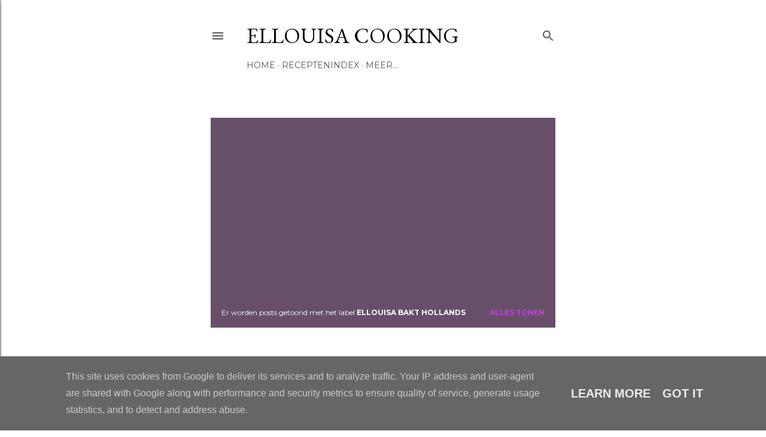

--- FILE ---
content_type: text/html; charset=UTF-8
request_url: https://www.ellouisacooking.nl/search/label/Ellouisa%20bakt%20Hollands
body_size: 38521
content:
<!DOCTYPE html>
<html dir='ltr' lang='nl'>
<head>
<meta content='width=device-width, initial-scale=1' name='viewport'/>
<title>Ellouisa Cooking</title>
<meta content='text/html; charset=UTF-8' http-equiv='Content-Type'/>
<!-- Chrome, Firefox OS and Opera -->
<meta content='#ffffff' name='theme-color'/>
<!-- Windows Phone -->
<meta content='#ffffff' name='msapplication-navbutton-color'/>
<meta content='blogger' name='generator'/>
<link href='https://www.ellouisacooking.nl/favicon.ico' rel='icon' type='image/x-icon'/>
<link href='https://www.ellouisacooking.nl/search/label/Ellouisa%20bakt%20Hollands' rel='canonical'/>
<link rel="alternate" type="application/atom+xml" title="Ellouisa Cooking - Atom" href="https://www.ellouisacooking.nl/feeds/posts/default" />
<link rel="alternate" type="application/rss+xml" title="Ellouisa Cooking - RSS" href="https://www.ellouisacooking.nl/feeds/posts/default?alt=rss" />
<link rel="service.post" type="application/atom+xml" title="Ellouisa Cooking - Atom" href="https://www.blogger.com/feeds/327728179714335015/posts/default" />
<link rel="me" href="https://www.blogger.com/profile/05661349613152260586" />
<!--Can't find substitution for tag [blog.ieCssRetrofitLinks]-->
<meta content='marokkaanse recepten
marokkaanse koekjes
koekjes
bakken
cake recept
cake
koekjes
suikerfeest
ramadan
harira
cupcakes
ellouisa
marokkaanse hapjes' name='description'/>
<meta content='https://www.ellouisacooking.nl/search/label/Ellouisa%20bakt%20Hollands' property='og:url'/>
<meta content='Ellouisa Cooking' property='og:title'/>
<meta content='marokkaanse recepten
marokkaanse koekjes
koekjes
bakken
cake recept
cake
koekjes
suikerfeest
ramadan
harira
cupcakes
ellouisa
marokkaanse hapjes' property='og:description'/>
<meta content='https://blogger.googleusercontent.com/img/b/R29vZ2xl/AVvXsEgCh2iwZM6BsXgJqkZQyvFw_mgIHgxIYXtUNl2heH4dnbRBz5IMCBEceLK7blF1USET6dcPbcdQngX7CzRuNGaB82du25N2l8QoiNYd77tDpH4MSKHNj11CCQYF-p7E9HSdNd8UOncYeXfD68pc7JauuFEtDbiPTS8-KY_EwafnAb9Gqvj4rPddQ6zSbQ/w1200-h630-p-k-no-nu/Screenshot_20221117_214315_Instagram.jpg' property='og:image'/>
<meta content='https://blogger.googleusercontent.com/img/b/R29vZ2xl/AVvXsEhHtZ2p9QorA0sC1ETeFmIrzVVLIfDvcyEvUJ1P8UfI-O60ydHUnXG7vZyQGRKA-1Y3ShC-WLsk0Pzjvekrscu25GZ2DhG_YME_aLqk9yRgkjSpCQBylQklDiziQB261zIyPbXqRbizmqiQNpr4I8kVmxB_aHmYrdXkS2tPIwgmkH1VjouK8f1ssa8Rgw/w1200-h630-p-k-no-nu/Screenshot_20220510-163416_Instagram.jpg' property='og:image'/>
<meta content='https://blogger.googleusercontent.com/img/a/AVvXsEj0JPgOdbGs37uiqLvNb5JVlFIMtnlJ2ysdfzMZ8yTEjTR0VciQpZcsBldYhf3eTxbGTaHqlvs2JQT1eAlBHI6wTSMJChHhys1bXj3tYjjEzRMeI6LdaZ2NZgeMTLn4mNZjsDJyWt7xlPtz5g1urWqMYi_CuyeRxw-7OksqdUDogIjz_awaR2olZ7NdQw=w1200-h630-p-k-no-nu' property='og:image'/>
<meta content='https://blogger.googleusercontent.com/img/a/AVvXsEjrXmP41mD_02DWx4tiGFEktN7vnXzJVQ0u2dt_-y5XTMPmUiW25TtiNwStSu6qlJ9IEtJLoDfUe9yaVxsNUkG4SLRCE1kVDhwhpCxXebPB8YyTuCiSHp7LSlmS5sJbsItV3zvNQe31SIOxuaVoaJhc2hiSrzNqg4rO7mpyEooHe8rKtzZ6_5C1R1MFgA=w1200-h630-p-k-no-nu' property='og:image'/>
<meta content='https://blogger.googleusercontent.com/img/b/R29vZ2xl/AVvXsEhQYeq5DSMDQbI6bHpEJfmc8GNs50ClYf4oJ_srdUXY5gv-zsLusxPvnkV0GXkBg4PHLth2wYtnhA3CfvketxV-0XW1tu-ly544QpvkVm6P5SRj-Ed0CBOg9HBuhIFZfHvEkTfToaNtWI1M/w1200-h630-p-k-no-nu/20181212_131002.jpg' property='og:image'/>
<meta content='https://blogger.googleusercontent.com/img/b/R29vZ2xl/AVvXsEgIbnpnA42FokRylPhpUfYF2LXu8e-5uagvj0dFCQHVw3XhwfDICFeIutxGklCmEjZ1g-J7HOuVivkSCoeMm10XJFWzGUZuBX5c9uPueZzde1wTInrt4gFefn3gVGHBQGkJN7X_El9I-10p/w1200-h630-p-k-no-nu/Screenshot_20210930-133921_Instagram.jpg' property='og:image'/>
<meta content='https://blogger.googleusercontent.com/img/b/R29vZ2xl/AVvXsEjXEORPaGDBhBRbKytKqqyuFWGlfal7WRoOmqctnaQ76KfiDEpt3j1k9tLS56oLXfjONtGrp16V7010MslgFdp_Pq8uEEqQD89W_50IAFnwnsbn5Nr4SagyigIq94QXUwa6cI8GcktUeQXQ/w1200-h630-p-k-no-nu/20201230_153738.jpg' property='og:image'/>
<meta content='https://blogger.googleusercontent.com/img/b/R29vZ2xl/AVvXsEiRPsGaAvrJXr6SQkwYs4DjWA5PzLPGA4InbuALeu0VgPIozqb0diuro1qXLpnGyKX-nkN1Wt9M4e2ibWIXJAu0qkicYM9Rg9fq_uP8Q-FBJGazxwJ5idYIgVp2f9XVPIQ5dsnind7I9uQp/w1200-h630-p-k-no-nu/20201220_145825.jpg' property='og:image'/>
<meta content='https://blogger.googleusercontent.com/img/b/R29vZ2xl/AVvXsEgjhlX6ujAhGWV_EmOlOqhw0uwTMUn6ESnfkqlNvjk4tpEzgwlZKdraz4bT87rxcQedoQOVG45CP34a6kgu7T6A0OFI_d9x2ap4lwVEhOr3X2D6HuLsaH66RdJccWjq2qwdu-q6-a3JSS2z/w1200-h630-p-k-no-nu/20201120_142344.jpg' property='og:image'/>
<meta content='https://blogger.googleusercontent.com/img/b/R29vZ2xl/AVvXsEh1B7ZN1JJoUH3flpjN_qSJMfYri4cz7zj13qLatn2dsgGe4BBBUB7jQq07U5dvgNYFaZKeXU_u-RrqUwRWrjTFavPJOBD42D4Zsn-cb4vve8m0jIe75hghcTFc12AEL5MM7BaIpDeEzBJu/w1200-h630-p-k-no-nu/20190628_111343.jpg' property='og:image'/>
<meta content='https://blogger.googleusercontent.com/img/b/R29vZ2xl/AVvXsEh7Tm6cGOqNoTpqFq2NUdQqgpg4gXJKoBGln2lJQngtEUE-MZihWmzEB_PemAQ11iixuThjj9A3uGqyIOqDxEFhROREj1qyuqTRfLZyYc4DZoGMh-WB89VZPYvQPri-8JkW6W_j519gOWZd/w1200-h630-p-k-no-nu/20180810_092408.jpg' property='og:image'/>
<meta content='https://blogger.googleusercontent.com/img/b/R29vZ2xl/AVvXsEgXMLnYYFVU2MCKqrO-S1QQzV2u7WBN2T4H-OkJqt0t4HDVQSrUY_V5oG_4iMR8hHNuegbAYQf1EK6SmcXpSX8jZiBMdMyTEBKfY6Xbvign7ZdyPP14f_ck3cijtHJhrgWKrRzeBWQVe5kj/w1200-h630-p-k-no-nu/2017-09-24+11.28.27.png' property='og:image'/>
<meta content='https://blogger.googleusercontent.com/img/b/R29vZ2xl/AVvXsEjHN6UUeOHNLc4lSTmFt6tmSNV2gGcRxLIAeX4A9Pj2qJ7HOe783KiPDgq2eGzucNgAYp2AnEb-aTpw7ToeGtWRn2GM0OAhPckb7Wgb8dc71DK-SgqVP7cy3UpG6Dve7xiSy2k8XJLJ7SKP/w1200-h630-p-k-no-nu/2017-07-04+07.40.27.png' property='og:image'/>
<meta content='https://blogger.googleusercontent.com/img/b/R29vZ2xl/AVvXsEhRH7c8IZe2cjmQ9HQtmsKi2LsCwfwH8tKK2DI5CqwSE3UnOa2oUEuzi548B2sf2_B1MvTEoXJoLkPScftyFdFNyj9CnT-5DSmIrd2awyqB9ueb2KsbZ2Np5iQ9181fdJWOp39Al5XrdmzX/w1200-h630-p-k-no-nu/20190317_160852.jpg' property='og:image'/>
<meta content='https://blogger.googleusercontent.com/img/b/R29vZ2xl/AVvXsEiuOdcCwGbOlRDlgtmTCc5faGxw4tt7kFspZKprEZ1BYk779g-8fJzcuppMswB6oc5V02_lVYLGu5kB77c6FrRNCDzyq9VEkiyHv_QujMH3Usv7Fw5uhjERQrr6AYAGeWTeDeIS8weko0JV/w1200-h630-p-k-no-nu/IMG_20190303_151630_092.jpg' property='og:image'/>
<meta content='https://blogger.googleusercontent.com/img/b/R29vZ2xl/AVvXsEhURdtHoPj5hDEWPchpE7UYZlmpT5vLLd8BA3-baY25oYEVo5l1fRF2WuFhJyCcW1P3rtOQUNNgwuiuHT6Pmua_t_5qkGpbb_ve4bOTgt6AfS98RINpzkHh47zQhn3UVpb-mkVW47nsq0db/w1200-h630-p-k-no-nu/pindakoeken_20161028153839068.jpg' property='og:image'/>
<meta content='https://blogger.googleusercontent.com/img/b/R29vZ2xl/AVvXsEilZVSJcI4NPpZy4dDnLYt2wviTkEVvXaKshyphenhyphenEpuG5VL8ubwVoWLkUe32vuRDy_iniFsvNOYfaK1G570E8XMvYE-2sBoQorPvOcIkhHnf82AR7NV6xagez_jDZg5mwyivI25F3-H_oPVPQ-/w1200-h630-p-k-no-nu/kletskoppen+%25282%2529.jpg' property='og:image'/>
<meta content='https://blogger.googleusercontent.com/img/b/R29vZ2xl/AVvXsEji1d7r068XaS1nEvLi8U5igz6-4PFPJy7J1bba3eM8VS5jXSzPsFoTOOLNqFb_GQlAytw6J0y41YEoNg6hmtrrTzq1oVRgVcWyYetzrn0OHmyug1dQzTE4gHizzaqFbkega5k5k4iCP_SU/w1200-h630-p-k-no-nu/2017-11-17+13.48.11.png' property='og:image'/>
<meta content='https://blogger.googleusercontent.com/img/b/R29vZ2xl/AVvXsEgBPoS8n_c7L1FHUd49cSgmC7b7Qw8YlZvfmZogmNJDftaNe6KsIVx191Ii_EVtM8RVaHFgsH81EDqqovmP444FAO8oAsHc8uKG876tcv1w14-K29z9hSzQOpjoy1Wum21GiqBhMcwRY08K/w1200-h630-p-k-no-nu/20160726_164352.jpg' property='og:image'/>
<meta content='https://blogger.googleusercontent.com/img/b/R29vZ2xl/AVvXsEhfkgsaFXE2PBcfGV4oeHE7Mzx-G6EkWlnr3TJ0YafWCUIiFkkZymY-ZnUFwagN2LlUlzN1KH3TWPQ_HmyAdvV9OvBZ6b2yZyiwnVXV5SpmdjhYHT5KIFqhFX0Xs-41uAqDWLo8rieCSvFk/w1200-h630-p-k-no-nu/DSC_0420.jpg' property='og:image'/>
<style type='text/css'>@font-face{font-family:'EB Garamond';font-style:normal;font-weight:400;font-display:swap;src:url(//fonts.gstatic.com/s/ebgaramond/v32/SlGDmQSNjdsmc35JDF1K5E55YMjF_7DPuGi-6_RkCY9_WamXgHlIbvw.woff2)format('woff2');unicode-range:U+0460-052F,U+1C80-1C8A,U+20B4,U+2DE0-2DFF,U+A640-A69F,U+FE2E-FE2F;}@font-face{font-family:'EB Garamond';font-style:normal;font-weight:400;font-display:swap;src:url(//fonts.gstatic.com/s/ebgaramond/v32/SlGDmQSNjdsmc35JDF1K5E55YMjF_7DPuGi-6_RkAI9_WamXgHlIbvw.woff2)format('woff2');unicode-range:U+0301,U+0400-045F,U+0490-0491,U+04B0-04B1,U+2116;}@font-face{font-family:'EB Garamond';font-style:normal;font-weight:400;font-display:swap;src:url(//fonts.gstatic.com/s/ebgaramond/v32/SlGDmQSNjdsmc35JDF1K5E55YMjF_7DPuGi-6_RkCI9_WamXgHlIbvw.woff2)format('woff2');unicode-range:U+1F00-1FFF;}@font-face{font-family:'EB Garamond';font-style:normal;font-weight:400;font-display:swap;src:url(//fonts.gstatic.com/s/ebgaramond/v32/SlGDmQSNjdsmc35JDF1K5E55YMjF_7DPuGi-6_RkB49_WamXgHlIbvw.woff2)format('woff2');unicode-range:U+0370-0377,U+037A-037F,U+0384-038A,U+038C,U+038E-03A1,U+03A3-03FF;}@font-face{font-family:'EB Garamond';font-style:normal;font-weight:400;font-display:swap;src:url(//fonts.gstatic.com/s/ebgaramond/v32/SlGDmQSNjdsmc35JDF1K5E55YMjF_7DPuGi-6_RkC49_WamXgHlIbvw.woff2)format('woff2');unicode-range:U+0102-0103,U+0110-0111,U+0128-0129,U+0168-0169,U+01A0-01A1,U+01AF-01B0,U+0300-0301,U+0303-0304,U+0308-0309,U+0323,U+0329,U+1EA0-1EF9,U+20AB;}@font-face{font-family:'EB Garamond';font-style:normal;font-weight:400;font-display:swap;src:url(//fonts.gstatic.com/s/ebgaramond/v32/SlGDmQSNjdsmc35JDF1K5E55YMjF_7DPuGi-6_RkCo9_WamXgHlIbvw.woff2)format('woff2');unicode-range:U+0100-02BA,U+02BD-02C5,U+02C7-02CC,U+02CE-02D7,U+02DD-02FF,U+0304,U+0308,U+0329,U+1D00-1DBF,U+1E00-1E9F,U+1EF2-1EFF,U+2020,U+20A0-20AB,U+20AD-20C0,U+2113,U+2C60-2C7F,U+A720-A7FF;}@font-face{font-family:'EB Garamond';font-style:normal;font-weight:400;font-display:swap;src:url(//fonts.gstatic.com/s/ebgaramond/v32/SlGDmQSNjdsmc35JDF1K5E55YMjF_7DPuGi-6_RkBI9_WamXgHlI.woff2)format('woff2');unicode-range:U+0000-00FF,U+0131,U+0152-0153,U+02BB-02BC,U+02C6,U+02DA,U+02DC,U+0304,U+0308,U+0329,U+2000-206F,U+20AC,U+2122,U+2191,U+2193,U+2212,U+2215,U+FEFF,U+FFFD;}@font-face{font-family:'Lora';font-style:normal;font-weight:400;font-display:swap;src:url(//fonts.gstatic.com/s/lora/v37/0QI6MX1D_JOuGQbT0gvTJPa787weuxJMkq18ndeYxZ2JTg.woff2)format('woff2');unicode-range:U+0460-052F,U+1C80-1C8A,U+20B4,U+2DE0-2DFF,U+A640-A69F,U+FE2E-FE2F;}@font-face{font-family:'Lora';font-style:normal;font-weight:400;font-display:swap;src:url(//fonts.gstatic.com/s/lora/v37/0QI6MX1D_JOuGQbT0gvTJPa787weuxJFkq18ndeYxZ2JTg.woff2)format('woff2');unicode-range:U+0301,U+0400-045F,U+0490-0491,U+04B0-04B1,U+2116;}@font-face{font-family:'Lora';font-style:normal;font-weight:400;font-display:swap;src:url(//fonts.gstatic.com/s/lora/v37/0QI6MX1D_JOuGQbT0gvTJPa787weuxI9kq18ndeYxZ2JTg.woff2)format('woff2');unicode-range:U+0302-0303,U+0305,U+0307-0308,U+0310,U+0312,U+0315,U+031A,U+0326-0327,U+032C,U+032F-0330,U+0332-0333,U+0338,U+033A,U+0346,U+034D,U+0391-03A1,U+03A3-03A9,U+03B1-03C9,U+03D1,U+03D5-03D6,U+03F0-03F1,U+03F4-03F5,U+2016-2017,U+2034-2038,U+203C,U+2040,U+2043,U+2047,U+2050,U+2057,U+205F,U+2070-2071,U+2074-208E,U+2090-209C,U+20D0-20DC,U+20E1,U+20E5-20EF,U+2100-2112,U+2114-2115,U+2117-2121,U+2123-214F,U+2190,U+2192,U+2194-21AE,U+21B0-21E5,U+21F1-21F2,U+21F4-2211,U+2213-2214,U+2216-22FF,U+2308-230B,U+2310,U+2319,U+231C-2321,U+2336-237A,U+237C,U+2395,U+239B-23B7,U+23D0,U+23DC-23E1,U+2474-2475,U+25AF,U+25B3,U+25B7,U+25BD,U+25C1,U+25CA,U+25CC,U+25FB,U+266D-266F,U+27C0-27FF,U+2900-2AFF,U+2B0E-2B11,U+2B30-2B4C,U+2BFE,U+3030,U+FF5B,U+FF5D,U+1D400-1D7FF,U+1EE00-1EEFF;}@font-face{font-family:'Lora';font-style:normal;font-weight:400;font-display:swap;src:url(//fonts.gstatic.com/s/lora/v37/0QI6MX1D_JOuGQbT0gvTJPa787weuxIvkq18ndeYxZ2JTg.woff2)format('woff2');unicode-range:U+0001-000C,U+000E-001F,U+007F-009F,U+20DD-20E0,U+20E2-20E4,U+2150-218F,U+2190,U+2192,U+2194-2199,U+21AF,U+21E6-21F0,U+21F3,U+2218-2219,U+2299,U+22C4-22C6,U+2300-243F,U+2440-244A,U+2460-24FF,U+25A0-27BF,U+2800-28FF,U+2921-2922,U+2981,U+29BF,U+29EB,U+2B00-2BFF,U+4DC0-4DFF,U+FFF9-FFFB,U+10140-1018E,U+10190-1019C,U+101A0,U+101D0-101FD,U+102E0-102FB,U+10E60-10E7E,U+1D2C0-1D2D3,U+1D2E0-1D37F,U+1F000-1F0FF,U+1F100-1F1AD,U+1F1E6-1F1FF,U+1F30D-1F30F,U+1F315,U+1F31C,U+1F31E,U+1F320-1F32C,U+1F336,U+1F378,U+1F37D,U+1F382,U+1F393-1F39F,U+1F3A7-1F3A8,U+1F3AC-1F3AF,U+1F3C2,U+1F3C4-1F3C6,U+1F3CA-1F3CE,U+1F3D4-1F3E0,U+1F3ED,U+1F3F1-1F3F3,U+1F3F5-1F3F7,U+1F408,U+1F415,U+1F41F,U+1F426,U+1F43F,U+1F441-1F442,U+1F444,U+1F446-1F449,U+1F44C-1F44E,U+1F453,U+1F46A,U+1F47D,U+1F4A3,U+1F4B0,U+1F4B3,U+1F4B9,U+1F4BB,U+1F4BF,U+1F4C8-1F4CB,U+1F4D6,U+1F4DA,U+1F4DF,U+1F4E3-1F4E6,U+1F4EA-1F4ED,U+1F4F7,U+1F4F9-1F4FB,U+1F4FD-1F4FE,U+1F503,U+1F507-1F50B,U+1F50D,U+1F512-1F513,U+1F53E-1F54A,U+1F54F-1F5FA,U+1F610,U+1F650-1F67F,U+1F687,U+1F68D,U+1F691,U+1F694,U+1F698,U+1F6AD,U+1F6B2,U+1F6B9-1F6BA,U+1F6BC,U+1F6C6-1F6CF,U+1F6D3-1F6D7,U+1F6E0-1F6EA,U+1F6F0-1F6F3,U+1F6F7-1F6FC,U+1F700-1F7FF,U+1F800-1F80B,U+1F810-1F847,U+1F850-1F859,U+1F860-1F887,U+1F890-1F8AD,U+1F8B0-1F8BB,U+1F8C0-1F8C1,U+1F900-1F90B,U+1F93B,U+1F946,U+1F984,U+1F996,U+1F9E9,U+1FA00-1FA6F,U+1FA70-1FA7C,U+1FA80-1FA89,U+1FA8F-1FAC6,U+1FACE-1FADC,U+1FADF-1FAE9,U+1FAF0-1FAF8,U+1FB00-1FBFF;}@font-face{font-family:'Lora';font-style:normal;font-weight:400;font-display:swap;src:url(//fonts.gstatic.com/s/lora/v37/0QI6MX1D_JOuGQbT0gvTJPa787weuxJOkq18ndeYxZ2JTg.woff2)format('woff2');unicode-range:U+0102-0103,U+0110-0111,U+0128-0129,U+0168-0169,U+01A0-01A1,U+01AF-01B0,U+0300-0301,U+0303-0304,U+0308-0309,U+0323,U+0329,U+1EA0-1EF9,U+20AB;}@font-face{font-family:'Lora';font-style:normal;font-weight:400;font-display:swap;src:url(//fonts.gstatic.com/s/lora/v37/0QI6MX1D_JOuGQbT0gvTJPa787weuxJPkq18ndeYxZ2JTg.woff2)format('woff2');unicode-range:U+0100-02BA,U+02BD-02C5,U+02C7-02CC,U+02CE-02D7,U+02DD-02FF,U+0304,U+0308,U+0329,U+1D00-1DBF,U+1E00-1E9F,U+1EF2-1EFF,U+2020,U+20A0-20AB,U+20AD-20C0,U+2113,U+2C60-2C7F,U+A720-A7FF;}@font-face{font-family:'Lora';font-style:normal;font-weight:400;font-display:swap;src:url(//fonts.gstatic.com/s/lora/v37/0QI6MX1D_JOuGQbT0gvTJPa787weuxJBkq18ndeYxZ0.woff2)format('woff2');unicode-range:U+0000-00FF,U+0131,U+0152-0153,U+02BB-02BC,U+02C6,U+02DA,U+02DC,U+0304,U+0308,U+0329,U+2000-206F,U+20AC,U+2122,U+2191,U+2193,U+2212,U+2215,U+FEFF,U+FFFD;}@font-face{font-family:'Montserrat';font-style:normal;font-weight:400;font-display:swap;src:url(//fonts.gstatic.com/s/montserrat/v31/JTUSjIg1_i6t8kCHKm459WRhyyTh89ZNpQ.woff2)format('woff2');unicode-range:U+0460-052F,U+1C80-1C8A,U+20B4,U+2DE0-2DFF,U+A640-A69F,U+FE2E-FE2F;}@font-face{font-family:'Montserrat';font-style:normal;font-weight:400;font-display:swap;src:url(//fonts.gstatic.com/s/montserrat/v31/JTUSjIg1_i6t8kCHKm459W1hyyTh89ZNpQ.woff2)format('woff2');unicode-range:U+0301,U+0400-045F,U+0490-0491,U+04B0-04B1,U+2116;}@font-face{font-family:'Montserrat';font-style:normal;font-weight:400;font-display:swap;src:url(//fonts.gstatic.com/s/montserrat/v31/JTUSjIg1_i6t8kCHKm459WZhyyTh89ZNpQ.woff2)format('woff2');unicode-range:U+0102-0103,U+0110-0111,U+0128-0129,U+0168-0169,U+01A0-01A1,U+01AF-01B0,U+0300-0301,U+0303-0304,U+0308-0309,U+0323,U+0329,U+1EA0-1EF9,U+20AB;}@font-face{font-family:'Montserrat';font-style:normal;font-weight:400;font-display:swap;src:url(//fonts.gstatic.com/s/montserrat/v31/JTUSjIg1_i6t8kCHKm459WdhyyTh89ZNpQ.woff2)format('woff2');unicode-range:U+0100-02BA,U+02BD-02C5,U+02C7-02CC,U+02CE-02D7,U+02DD-02FF,U+0304,U+0308,U+0329,U+1D00-1DBF,U+1E00-1E9F,U+1EF2-1EFF,U+2020,U+20A0-20AB,U+20AD-20C0,U+2113,U+2C60-2C7F,U+A720-A7FF;}@font-face{font-family:'Montserrat';font-style:normal;font-weight:400;font-display:swap;src:url(//fonts.gstatic.com/s/montserrat/v31/JTUSjIg1_i6t8kCHKm459WlhyyTh89Y.woff2)format('woff2');unicode-range:U+0000-00FF,U+0131,U+0152-0153,U+02BB-02BC,U+02C6,U+02DA,U+02DC,U+0304,U+0308,U+0329,U+2000-206F,U+20AC,U+2122,U+2191,U+2193,U+2212,U+2215,U+FEFF,U+FFFD;}@font-face{font-family:'Montserrat';font-style:normal;font-weight:700;font-display:swap;src:url(//fonts.gstatic.com/s/montserrat/v31/JTUSjIg1_i6t8kCHKm459WRhyyTh89ZNpQ.woff2)format('woff2');unicode-range:U+0460-052F,U+1C80-1C8A,U+20B4,U+2DE0-2DFF,U+A640-A69F,U+FE2E-FE2F;}@font-face{font-family:'Montserrat';font-style:normal;font-weight:700;font-display:swap;src:url(//fonts.gstatic.com/s/montserrat/v31/JTUSjIg1_i6t8kCHKm459W1hyyTh89ZNpQ.woff2)format('woff2');unicode-range:U+0301,U+0400-045F,U+0490-0491,U+04B0-04B1,U+2116;}@font-face{font-family:'Montserrat';font-style:normal;font-weight:700;font-display:swap;src:url(//fonts.gstatic.com/s/montserrat/v31/JTUSjIg1_i6t8kCHKm459WZhyyTh89ZNpQ.woff2)format('woff2');unicode-range:U+0102-0103,U+0110-0111,U+0128-0129,U+0168-0169,U+01A0-01A1,U+01AF-01B0,U+0300-0301,U+0303-0304,U+0308-0309,U+0323,U+0329,U+1EA0-1EF9,U+20AB;}@font-face{font-family:'Montserrat';font-style:normal;font-weight:700;font-display:swap;src:url(//fonts.gstatic.com/s/montserrat/v31/JTUSjIg1_i6t8kCHKm459WdhyyTh89ZNpQ.woff2)format('woff2');unicode-range:U+0100-02BA,U+02BD-02C5,U+02C7-02CC,U+02CE-02D7,U+02DD-02FF,U+0304,U+0308,U+0329,U+1D00-1DBF,U+1E00-1E9F,U+1EF2-1EFF,U+2020,U+20A0-20AB,U+20AD-20C0,U+2113,U+2C60-2C7F,U+A720-A7FF;}@font-face{font-family:'Montserrat';font-style:normal;font-weight:700;font-display:swap;src:url(//fonts.gstatic.com/s/montserrat/v31/JTUSjIg1_i6t8kCHKm459WlhyyTh89Y.woff2)format('woff2');unicode-range:U+0000-00FF,U+0131,U+0152-0153,U+02BB-02BC,U+02C6,U+02DA,U+02DC,U+0304,U+0308,U+0329,U+2000-206F,U+20AC,U+2122,U+2191,U+2193,U+2212,U+2215,U+FEFF,U+FFFD;}</style>
<style id='page-skin-1' type='text/css'><!--
/*! normalize.css v3.0.1 | MIT License | git.io/normalize */html{font-family:sans-serif;-ms-text-size-adjust:100%;-webkit-text-size-adjust:100%}body{margin:0}article,aside,details,figcaption,figure,footer,header,hgroup,main,nav,section,summary{display:block}audio,canvas,progress,video{display:inline-block;vertical-align:baseline}audio:not([controls]){display:none;height:0}[hidden],template{display:none}a{background:transparent}a:active,a:hover{outline:0}abbr[title]{border-bottom:1px dotted}b,strong{font-weight:bold}dfn{font-style:italic}h1{font-size:2em;margin:.67em 0}mark{background:#ff0;color:#000}small{font-size:80%}sub,sup{font-size:75%;line-height:0;position:relative;vertical-align:baseline}sup{top:-0.5em}sub{bottom:-0.25em}img{border:0}svg:not(:root){overflow:hidden}figure{margin:1em 40px}hr{-moz-box-sizing:content-box;box-sizing:content-box;height:0}pre{overflow:auto}code,kbd,pre,samp{font-family:monospace,monospace;font-size:1em}button,input,optgroup,select,textarea{color:inherit;font:inherit;margin:0}button{overflow:visible}button,select{text-transform:none}button,html input[type="button"],input[type="reset"],input[type="submit"]{-webkit-appearance:button;cursor:pointer}button[disabled],html input[disabled]{cursor:default}button::-moz-focus-inner,input::-moz-focus-inner{border:0;padding:0}input{line-height:normal}input[type="checkbox"],input[type="radio"]{box-sizing:border-box;padding:0}input[type="number"]::-webkit-inner-spin-button,input[type="number"]::-webkit-outer-spin-button{height:auto}input[type="search"]{-webkit-appearance:textfield;-moz-box-sizing:content-box;-webkit-box-sizing:content-box;box-sizing:content-box}input[type="search"]::-webkit-search-cancel-button,input[type="search"]::-webkit-search-decoration{-webkit-appearance:none}fieldset{border:1px solid #c0c0c0;margin:0 2px;padding:.35em .625em .75em}legend{border:0;padding:0}textarea{overflow:auto}optgroup{font-weight:bold}table{border-collapse:collapse;border-spacing:0}td,th{padding:0}
/*!************************************************
* Blogger Template Style
* Name: Soho
**************************************************/
body{
overflow-wrap:break-word;
word-break:break-word;
word-wrap:break-word
}
.hidden{
display:none
}
.invisible{
visibility:hidden
}
.container::after,.float-container::after{
clear:both;
content:"";
display:table
}
.clearboth{
clear:both
}
#comments .comment .comment-actions,.subscribe-popup .FollowByEmail .follow-by-email-submit{
background:0 0;
border:0;
box-shadow:none;
color:#b749ca;
cursor:pointer;
font-size:14px;
font-weight:700;
outline:0;
text-decoration:none;
text-transform:uppercase;
width:auto
}
.dim-overlay{
background-color:rgba(0,0,0,.54);
height:100vh;
left:0;
position:fixed;
top:0;
width:100%
}
#sharing-dim-overlay{
background-color:transparent
}
input::-ms-clear{
display:none
}
.blogger-logo,.svg-icon-24.blogger-logo{
fill:#ff9800;
opacity:1
}
.loading-spinner-large{
-webkit-animation:mspin-rotate 1.568s infinite linear;
animation:mspin-rotate 1.568s infinite linear;
height:48px;
overflow:hidden;
position:absolute;
width:48px;
z-index:200
}
.loading-spinner-large>div{
-webkit-animation:mspin-revrot 5332ms infinite steps(4);
animation:mspin-revrot 5332ms infinite steps(4)
}
.loading-spinner-large>div>div{
-webkit-animation:mspin-singlecolor-large-film 1333ms infinite steps(81);
animation:mspin-singlecolor-large-film 1333ms infinite steps(81);
background-size:100%;
height:48px;
width:3888px
}
.mspin-black-large>div>div,.mspin-grey_54-large>div>div{
background-image:url(https://www.blogblog.com/indie/mspin_black_large.svg)
}
.mspin-white-large>div>div{
background-image:url(https://www.blogblog.com/indie/mspin_white_large.svg)
}
.mspin-grey_54-large{
opacity:.54
}
@-webkit-keyframes mspin-singlecolor-large-film{
from{
-webkit-transform:translateX(0);
transform:translateX(0)
}
to{
-webkit-transform:translateX(-3888px);
transform:translateX(-3888px)
}
}
@keyframes mspin-singlecolor-large-film{
from{
-webkit-transform:translateX(0);
transform:translateX(0)
}
to{
-webkit-transform:translateX(-3888px);
transform:translateX(-3888px)
}
}
@-webkit-keyframes mspin-rotate{
from{
-webkit-transform:rotate(0);
transform:rotate(0)
}
to{
-webkit-transform:rotate(360deg);
transform:rotate(360deg)
}
}
@keyframes mspin-rotate{
from{
-webkit-transform:rotate(0);
transform:rotate(0)
}
to{
-webkit-transform:rotate(360deg);
transform:rotate(360deg)
}
}
@-webkit-keyframes mspin-revrot{
from{
-webkit-transform:rotate(0);
transform:rotate(0)
}
to{
-webkit-transform:rotate(-360deg);
transform:rotate(-360deg)
}
}
@keyframes mspin-revrot{
from{
-webkit-transform:rotate(0);
transform:rotate(0)
}
to{
-webkit-transform:rotate(-360deg);
transform:rotate(-360deg)
}
}
.skip-navigation{
background-color:#fff;
box-sizing:border-box;
color:#000;
display:block;
height:0;
left:0;
line-height:50px;
overflow:hidden;
padding-top:0;
position:fixed;
text-align:center;
top:0;
-webkit-transition:box-shadow .3s,height .3s,padding-top .3s;
transition:box-shadow .3s,height .3s,padding-top .3s;
width:100%;
z-index:900
}
.skip-navigation:focus{
box-shadow:0 4px 5px 0 rgba(0,0,0,.14),0 1px 10px 0 rgba(0,0,0,.12),0 2px 4px -1px rgba(0,0,0,.2);
height:50px
}
#main{
outline:0
}
.main-heading{
position:absolute;
clip:rect(1px,1px,1px,1px);
padding:0;
border:0;
height:1px;
width:1px;
overflow:hidden
}
.Attribution{
margin-top:1em;
text-align:center
}
.Attribution .blogger img,.Attribution .blogger svg{
vertical-align:bottom
}
.Attribution .blogger img{
margin-right:.5em
}
.Attribution div{
line-height:24px;
margin-top:.5em
}
.Attribution .copyright,.Attribution .image-attribution{
font-size:.7em;
margin-top:1.5em
}
.BLOG_mobile_video_class{
display:none
}
.bg-photo{
background-attachment:scroll!important
}
body .CSS_LIGHTBOX{
z-index:900
}
.extendable .show-less,.extendable .show-more{
border-color:#b749ca;
color:#b749ca;
margin-top:8px
}
.extendable .show-less.hidden,.extendable .show-more.hidden{
display:none
}
.inline-ad{
display:none;
max-width:100%;
overflow:hidden
}
.adsbygoogle{
display:block
}
#cookieChoiceInfo{
bottom:0;
top:auto
}
iframe.b-hbp-video{
border:0
}
.post-body img{
max-width:100%
}
.post-body iframe{
max-width:100%
}
.post-body a[imageanchor="1"]{
display:inline-block
}
.byline{
margin-right:1em
}
.byline:last-child{
margin-right:0
}
.link-copied-dialog{
max-width:520px;
outline:0
}
.link-copied-dialog .modal-dialog-buttons{
margin-top:8px
}
.link-copied-dialog .goog-buttonset-default{
background:0 0;
border:0
}
.link-copied-dialog .goog-buttonset-default:focus{
outline:0
}
.paging-control-container{
margin-bottom:16px
}
.paging-control-container .paging-control{
display:inline-block
}
.paging-control-container .comment-range-text::after,.paging-control-container .paging-control{
color:#b749ca
}
.paging-control-container .comment-range-text,.paging-control-container .paging-control{
margin-right:8px
}
.paging-control-container .comment-range-text::after,.paging-control-container .paging-control::after{
content:"\b7";
cursor:default;
padding-left:8px;
pointer-events:none
}
.paging-control-container .comment-range-text:last-child::after,.paging-control-container .paging-control:last-child::after{
content:none
}
.byline.reactions iframe{
height:20px
}
.b-notification{
color:#000;
background-color:#fff;
border-bottom:solid 1px #000;
box-sizing:border-box;
padding:16px 32px;
text-align:center
}
.b-notification.visible{
-webkit-transition:margin-top .3s cubic-bezier(.4,0,.2,1);
transition:margin-top .3s cubic-bezier(.4,0,.2,1)
}
.b-notification.invisible{
position:absolute
}
.b-notification-close{
position:absolute;
right:8px;
top:8px
}
.no-posts-message{
line-height:40px;
text-align:center
}
@media screen and (max-width:2144px){
body.item-view .post-body a[imageanchor="1"][style*="float: left;"],body.item-view .post-body a[imageanchor="1"][style*="float: right;"]{
float:none!important;
clear:none!important
}
body.item-view .post-body a[imageanchor="1"] img{
display:block;
height:auto;
margin:0 auto
}
body.item-view .post-body>.separator:first-child>a[imageanchor="1"]:first-child{
margin-top:20px
}
.post-body a[imageanchor]{
display:block
}
body.item-view .post-body a[imageanchor="1"]{
margin-left:0!important;
margin-right:0!important
}
body.item-view .post-body a[imageanchor="1"]+a[imageanchor="1"]{
margin-top:16px
}
}
.item-control{
display:none
}
#comments{
border-top:1px dashed rgba(0,0,0,.54);
margin-top:20px;
padding:20px
}
#comments .comment-thread ol{
margin:0;
padding-left:0;
padding-left:0
}
#comments .comment .comment-replybox-single,#comments .comment-thread .comment-replies{
margin-left:60px
}
#comments .comment-thread .thread-count{
display:none
}
#comments .comment{
list-style-type:none;
padding:0 0 30px;
position:relative
}
#comments .comment .comment{
padding-bottom:8px
}
.comment .avatar-image-container{
position:absolute
}
.comment .avatar-image-container img{
border-radius:50%
}
.avatar-image-container svg,.comment .avatar-image-container .avatar-icon{
border-radius:50%;
border:solid 1px #000000;
box-sizing:border-box;
fill:#000000;
height:35px;
margin:0;
padding:7px;
width:35px
}
.comment .comment-block{
margin-top:10px;
margin-left:60px;
padding-bottom:0
}
#comments .comment-author-header-wrapper{
margin-left:40px
}
#comments .comment .thread-expanded .comment-block{
padding-bottom:20px
}
#comments .comment .comment-header .user,#comments .comment .comment-header .user a{
color:#000000;
font-style:normal;
font-weight:700
}
#comments .comment .comment-actions{
bottom:0;
margin-bottom:15px;
position:absolute
}
#comments .comment .comment-actions>*{
margin-right:8px
}
#comments .comment .comment-header .datetime{
bottom:0;
color:#595959;
display:inline-block;
font-size:13px;
font-style:italic;
margin-left:8px
}
#comments .comment .comment-footer .comment-timestamp a,#comments .comment .comment-header .datetime a{
color:#595959
}
#comments .comment .comment-content,.comment .comment-body{
margin-top:12px;
word-break:break-word
}
.comment-body{
margin-bottom:12px
}
#comments.embed[data-num-comments="0"]{
border:0;
margin-top:0;
padding-top:0
}
#comments.embed[data-num-comments="0"] #comment-post-message,#comments.embed[data-num-comments="0"] div.comment-form>p,#comments.embed[data-num-comments="0"] p.comment-footer{
display:none
}
#comment-editor-src{
display:none
}
.comments .comments-content .loadmore.loaded{
max-height:0;
opacity:0;
overflow:hidden
}
.extendable .remaining-items{
height:0;
overflow:hidden;
-webkit-transition:height .3s cubic-bezier(.4,0,.2,1);
transition:height .3s cubic-bezier(.4,0,.2,1)
}
.extendable .remaining-items.expanded{
height:auto
}
.svg-icon-24,.svg-icon-24-button{
cursor:pointer;
height:24px;
width:24px;
min-width:24px
}
.touch-icon{
margin:-12px;
padding:12px
}
.touch-icon:active,.touch-icon:focus{
background-color:rgba(153,153,153,.4);
border-radius:50%
}
svg:not(:root).touch-icon{
overflow:visible
}
html[dir=rtl] .rtl-reversible-icon{
-webkit-transform:scaleX(-1);
-ms-transform:scaleX(-1);
transform:scaleX(-1)
}
.svg-icon-24-button,.touch-icon-button{
background:0 0;
border:0;
margin:0;
outline:0;
padding:0
}
.touch-icon-button .touch-icon:active,.touch-icon-button .touch-icon:focus{
background-color:transparent
}
.touch-icon-button:active .touch-icon,.touch-icon-button:focus .touch-icon{
background-color:rgba(153,153,153,.4);
border-radius:50%
}
.Profile .default-avatar-wrapper .avatar-icon{
border-radius:50%;
border:solid 1px #000000;
box-sizing:border-box;
fill:#000000;
margin:0
}
.Profile .individual .default-avatar-wrapper .avatar-icon{
padding:25px
}
.Profile .individual .avatar-icon,.Profile .individual .profile-img{
height:120px;
width:120px
}
.Profile .team .default-avatar-wrapper .avatar-icon{
padding:8px
}
.Profile .team .avatar-icon,.Profile .team .default-avatar-wrapper,.Profile .team .profile-img{
height:40px;
width:40px
}
.snippet-container{
margin:0;
position:relative;
overflow:hidden
}
.snippet-fade{
bottom:0;
box-sizing:border-box;
position:absolute;
width:96px
}
.snippet-fade{
right:0
}
.snippet-fade:after{
content:"\2026"
}
.snippet-fade:after{
float:right
}
.centered-top-container.sticky{
left:0;
position:fixed;
right:0;
top:0;
width:auto;
z-index:50;
-webkit-transition-property:opacity,-webkit-transform;
transition-property:opacity,-webkit-transform;
transition-property:transform,opacity;
transition-property:transform,opacity,-webkit-transform;
-webkit-transition-duration:.2s;
transition-duration:.2s;
-webkit-transition-timing-function:cubic-bezier(.4,0,.2,1);
transition-timing-function:cubic-bezier(.4,0,.2,1)
}
.centered-top-placeholder{
display:none
}
.collapsed-header .centered-top-placeholder{
display:block
}
.centered-top-container .Header .replaced h1,.centered-top-placeholder .Header .replaced h1{
display:none
}
.centered-top-container.sticky .Header .replaced h1{
display:block
}
.centered-top-container.sticky .Header .header-widget{
background:0 0
}
.centered-top-container.sticky .Header .header-image-wrapper{
display:none
}
.centered-top-container img,.centered-top-placeholder img{
max-width:100%
}
.collapsible{
-webkit-transition:height .3s cubic-bezier(.4,0,.2,1);
transition:height .3s cubic-bezier(.4,0,.2,1)
}
.collapsible,.collapsible>summary{
display:block;
overflow:hidden
}
.collapsible>:not(summary){
display:none
}
.collapsible[open]>:not(summary){
display:block
}
.collapsible:focus,.collapsible>summary:focus{
outline:0
}
.collapsible>summary{
cursor:pointer;
display:block;
padding:0
}
.collapsible:focus>summary,.collapsible>summary:focus{
background-color:transparent
}
.collapsible>summary::-webkit-details-marker{
display:none
}
.collapsible-title{
-webkit-box-align:center;
-webkit-align-items:center;
-ms-flex-align:center;
align-items:center;
display:-webkit-box;
display:-webkit-flex;
display:-ms-flexbox;
display:flex
}
.collapsible-title .title{
-webkit-box-flex:1;
-webkit-flex:1 1 auto;
-ms-flex:1 1 auto;
flex:1 1 auto;
-webkit-box-ordinal-group:1;
-webkit-order:0;
-ms-flex-order:0;
order:0;
overflow:hidden;
text-overflow:ellipsis;
white-space:nowrap
}
.collapsible-title .chevron-down,.collapsible[open] .collapsible-title .chevron-up{
display:block
}
.collapsible-title .chevron-up,.collapsible[open] .collapsible-title .chevron-down{
display:none
}
.flat-button{
cursor:pointer;
display:inline-block;
font-weight:700;
text-transform:uppercase;
border-radius:2px;
padding:8px;
margin:-8px
}
.flat-icon-button{
background:0 0;
border:0;
margin:0;
outline:0;
padding:0;
margin:-12px;
padding:12px;
cursor:pointer;
box-sizing:content-box;
display:inline-block;
line-height:0
}
.flat-icon-button,.flat-icon-button .splash-wrapper{
border-radius:50%
}
.flat-icon-button .splash.animate{
-webkit-animation-duration:.3s;
animation-duration:.3s
}
.overflowable-container{
max-height:28px;
overflow:hidden;
position:relative
}
.overflow-button{
cursor:pointer
}
#overflowable-dim-overlay{
background:0 0
}
.overflow-popup{
box-shadow:0 2px 2px 0 rgba(0,0,0,.14),0 3px 1px -2px rgba(0,0,0,.2),0 1px 5px 0 rgba(0,0,0,.12);
background-color:#ffffff;
left:0;
max-width:calc(100% - 32px);
position:absolute;
top:0;
visibility:hidden;
z-index:101
}
.overflow-popup ul{
list-style:none
}
.overflow-popup .tabs li,.overflow-popup li{
display:block;
height:auto
}
.overflow-popup .tabs li{
padding-left:0;
padding-right:0
}
.overflow-button.hidden,.overflow-popup .tabs li.hidden,.overflow-popup li.hidden{
display:none
}
.search{
display:-webkit-box;
display:-webkit-flex;
display:-ms-flexbox;
display:flex;
line-height:24px;
width:24px
}
.search.focused{
width:100%
}
.search.focused .section{
width:100%
}
.search form{
z-index:101
}
.search h3{
display:none
}
.search form{
display:-webkit-box;
display:-webkit-flex;
display:-ms-flexbox;
display:flex;
-webkit-box-flex:1;
-webkit-flex:1 0 0;
-ms-flex:1 0 0px;
flex:1 0 0;
border-bottom:solid 1px transparent;
padding-bottom:8px
}
.search form>*{
display:none
}
.search.focused form>*{
display:block
}
.search .search-input label{
display:none
}
.centered-top-placeholder.cloned .search form{
z-index:30
}
.search.focused form{
border-color:#595959;
position:relative;
width:auto
}
.collapsed-header .centered-top-container .search.focused form{
border-bottom-color:transparent
}
.search-expand{
-webkit-box-flex:0;
-webkit-flex:0 0 auto;
-ms-flex:0 0 auto;
flex:0 0 auto
}
.search-expand-text{
display:none
}
.search-close{
display:inline;
vertical-align:middle
}
.search-input{
-webkit-box-flex:1;
-webkit-flex:1 0 1px;
-ms-flex:1 0 1px;
flex:1 0 1px
}
.search-input input{
background:0 0;
border:0;
box-sizing:border-box;
color:#595959;
display:inline-block;
outline:0;
width:calc(100% - 48px)
}
.search-input input.no-cursor{
color:transparent;
text-shadow:0 0 0 #595959
}
.collapsed-header .centered-top-container .search-action,.collapsed-header .centered-top-container .search-input input{
color:#595959
}
.collapsed-header .centered-top-container .search-input input.no-cursor{
color:transparent;
text-shadow:0 0 0 #595959
}
.collapsed-header .centered-top-container .search-input input.no-cursor:focus,.search-input input.no-cursor:focus{
outline:0
}
.search-focused>*{
visibility:hidden
}
.search-focused .search,.search-focused .search-icon{
visibility:visible
}
.search.focused .search-action{
display:block
}
.search.focused .search-action:disabled{
opacity:.3
}
.widget.Sharing .sharing-button{
display:none
}
.widget.Sharing .sharing-buttons li{
padding:0
}
.widget.Sharing .sharing-buttons li span{
display:none
}
.post-share-buttons{
position:relative
}
.centered-bottom .share-buttons .svg-icon-24,.share-buttons .svg-icon-24{
fill:#000000
}
.sharing-open.touch-icon-button:active .touch-icon,.sharing-open.touch-icon-button:focus .touch-icon{
background-color:transparent
}
.share-buttons{
background-color:#ffffff;
border-radius:2px;
box-shadow:0 2px 2px 0 rgba(0,0,0,.14),0 3px 1px -2px rgba(0,0,0,.2),0 1px 5px 0 rgba(0,0,0,.12);
color:#000000;
list-style:none;
margin:0;
padding:8px 0;
position:absolute;
top:-11px;
min-width:200px;
z-index:101
}
.share-buttons.hidden{
display:none
}
.sharing-button{
background:0 0;
border:0;
margin:0;
outline:0;
padding:0;
cursor:pointer
}
.share-buttons li{
margin:0;
height:48px
}
.share-buttons li:last-child{
margin-bottom:0
}
.share-buttons li .sharing-platform-button{
box-sizing:border-box;
cursor:pointer;
display:block;
height:100%;
margin-bottom:0;
padding:0 16px;
position:relative;
width:100%
}
.share-buttons li .sharing-platform-button:focus,.share-buttons li .sharing-platform-button:hover{
background-color:rgba(128,128,128,.1);
outline:0
}
.share-buttons li svg[class*=" sharing-"],.share-buttons li svg[class^=sharing-]{
position:absolute;
top:10px
}
.share-buttons li span.sharing-platform-button{
position:relative;
top:0
}
.share-buttons li .platform-sharing-text{
display:block;
font-size:16px;
line-height:48px;
white-space:nowrap
}
.share-buttons li .platform-sharing-text{
margin-left:56px
}
.sidebar-container{
background-color:#f7f7f7;
max-width:480px;
overflow-y:auto;
-webkit-transition-property:-webkit-transform;
transition-property:-webkit-transform;
transition-property:transform;
transition-property:transform,-webkit-transform;
-webkit-transition-duration:.3s;
transition-duration:.3s;
-webkit-transition-timing-function:cubic-bezier(0,0,.2,1);
transition-timing-function:cubic-bezier(0,0,.2,1);
width:480px;
z-index:101;
-webkit-overflow-scrolling:touch
}
.sidebar-container .navigation{
line-height:0;
padding:16px
}
.sidebar-container .sidebar-back{
cursor:pointer
}
.sidebar-container .widget{
background:0 0;
margin:0 16px;
padding:16px 0
}
.sidebar-container .widget .title{
color:#595959;
margin:0
}
.sidebar-container .widget ul{
list-style:none;
margin:0;
padding:0
}
.sidebar-container .widget ul ul{
margin-left:1em
}
.sidebar-container .widget li{
font-size:16px;
line-height:normal
}
.sidebar-container .widget+.widget{
border-top:1px dashed #595959
}
.BlogArchive li{
margin:16px 0
}
.BlogArchive li:last-child{
margin-bottom:0
}
.Label li a{
display:inline-block
}
.BlogArchive .post-count,.Label .label-count{
float:right;
margin-left:.25em
}
.BlogArchive .post-count::before,.Label .label-count::before{
content:"("
}
.BlogArchive .post-count::after,.Label .label-count::after{
content:")"
}
.widget.Translate .skiptranslate>div{
display:block!important
}
.widget.Profile .profile-link{
display:-webkit-box;
display:-webkit-flex;
display:-ms-flexbox;
display:flex
}
.widget.Profile .team-member .default-avatar-wrapper,.widget.Profile .team-member .profile-img{
-webkit-box-flex:0;
-webkit-flex:0 0 auto;
-ms-flex:0 0 auto;
flex:0 0 auto;
margin-right:1em
}
.widget.Profile .individual .profile-link{
-webkit-box-orient:vertical;
-webkit-box-direction:normal;
-webkit-flex-direction:column;
-ms-flex-direction:column;
flex-direction:column
}
.widget.Profile .team .profile-link .profile-name{
-webkit-align-self:center;
-ms-flex-item-align:center;
align-self:center;
display:block;
-webkit-box-flex:1;
-webkit-flex:1 1 auto;
-ms-flex:1 1 auto;
flex:1 1 auto
}
.dim-overlay{
background-color:rgba(0,0,0,.54);
z-index:100
}
body.sidebar-visible{
overflow-y:hidden
}
@media screen and (max-width:3339px){
.sidebar-container{
bottom:0;
position:fixed;
top:0;
left:0;
right:auto
}
.sidebar-container.sidebar-invisible{
-webkit-transition-timing-function:cubic-bezier(.4,0,.6,1);
transition-timing-function:cubic-bezier(.4,0,.6,1)
}
html[dir=ltr] .sidebar-container.sidebar-invisible{
-webkit-transform:translateX(-480px);
-ms-transform:translateX(-480px);
transform:translateX(-480px)
}
html[dir=rtl] .sidebar-container.sidebar-invisible{
-webkit-transform:translateX(480px);
-ms-transform:translateX(480px);
transform:translateX(480px)
}
}
@media screen and (min-width:3340px){
.sidebar-container{
position:absolute;
top:0;
left:0;
right:auto
}
.sidebar-container .navigation{
display:none
}
}
.dialog{
box-shadow:0 2px 2px 0 rgba(0,0,0,.14),0 3px 1px -2px rgba(0,0,0,.2),0 1px 5px 0 rgba(0,0,0,.12);
background:#ffffff;
box-sizing:border-box;
color:#000000;
padding:30px;
position:fixed;
text-align:center;
width:calc(100% - 24px);
z-index:101
}
.dialog input[type=email],.dialog input[type=text]{
background-color:transparent;
border:0;
border-bottom:solid 1px rgba(0,0,0,.12);
color:#000000;
display:block;
font-family:EB Garamond, serif;
font-size:16px;
line-height:24px;
margin:auto;
padding-bottom:7px;
outline:0;
text-align:center;
width:100%
}
.dialog input[type=email]::-webkit-input-placeholder,.dialog input[type=text]::-webkit-input-placeholder{
color:#000000
}
.dialog input[type=email]::-moz-placeholder,.dialog input[type=text]::-moz-placeholder{
color:#000000
}
.dialog input[type=email]:-ms-input-placeholder,.dialog input[type=text]:-ms-input-placeholder{
color:#000000
}
.dialog input[type=email]::-ms-input-placeholder,.dialog input[type=text]::-ms-input-placeholder{
color:#000000
}
.dialog input[type=email]::placeholder,.dialog input[type=text]::placeholder{
color:#000000
}
.dialog input[type=email]:focus,.dialog input[type=text]:focus{
border-bottom:solid 2px #b749ca;
padding-bottom:6px
}
.dialog input.no-cursor{
color:transparent;
text-shadow:0 0 0 #000000
}
.dialog input.no-cursor:focus{
outline:0
}
.dialog input.no-cursor:focus{
outline:0
}
.dialog input[type=submit]{
font-family:EB Garamond, serif
}
.dialog .goog-buttonset-default{
color:#b749ca
}
.subscribe-popup{
max-width:364px
}
.subscribe-popup h3{
color:#000000;
font-size:1.8em;
margin-top:0
}
.subscribe-popup .FollowByEmail h3{
display:none
}
.subscribe-popup .FollowByEmail .follow-by-email-submit{
color:#b749ca;
display:inline-block;
margin:0 auto;
margin-top:24px;
width:auto;
white-space:normal
}
.subscribe-popup .FollowByEmail .follow-by-email-submit:disabled{
cursor:default;
opacity:.3
}
@media (max-width:800px){
.blog-name div.widget.Subscribe{
margin-bottom:16px
}
body.item-view .blog-name div.widget.Subscribe{
margin:8px auto 16px auto;
width:100%
}
}
body#layout .bg-photo,body#layout .bg-photo-overlay{
display:none
}
body#layout .page_body{
padding:0;
position:relative;
top:0
}
body#layout .page{
display:inline-block;
left:inherit;
position:relative;
vertical-align:top;
width:540px
}
body#layout .centered{
max-width:954px
}
body#layout .navigation{
display:none
}
body#layout .sidebar-container{
display:inline-block;
width:40%
}
body#layout .hamburger-menu,body#layout .search{
display:none
}
body{
background-color:#ffffff;
color:#000000;
font:normal 400 20px EB Garamond, serif;
height:100%;
margin:0;
min-height:100vh
}
h1,h2,h3,h4,h5,h6{
font-weight:400
}
a{
color:#b749ca;
text-decoration:none
}
.dim-overlay{
z-index:100
}
body.sidebar-visible .page_body{
overflow-y:scroll
}
.widget .title{
color:#595959;
font:normal 400 12px Montserrat, sans-serif
}
.extendable .show-less,.extendable .show-more{
color:#b749ca;
font:normal 400 12px Montserrat, sans-serif;
margin:12px -8px 0 -8px;
text-transform:uppercase
}
.footer .widget,.main .widget{
margin:50px 0
}
.main .widget .title{
text-transform:uppercase
}
.inline-ad{
display:block;
margin-top:50px
}
.adsbygoogle{
text-align:center
}
.page_body{
display:-webkit-box;
display:-webkit-flex;
display:-ms-flexbox;
display:flex;
-webkit-box-orient:vertical;
-webkit-box-direction:normal;
-webkit-flex-direction:column;
-ms-flex-direction:column;
flex-direction:column;
min-height:100vh;
position:relative;
z-index:20
}
.page_body>*{
-webkit-box-flex:0;
-webkit-flex:0 0 auto;
-ms-flex:0 0 auto;
flex:0 0 auto
}
.page_body>#footer{
margin-top:auto
}
.centered-bottom,.centered-top{
margin:0 32px;
max-width:100%
}
.centered-top{
padding-bottom:12px;
padding-top:12px
}
.sticky .centered-top{
padding-bottom:0;
padding-top:0
}
.centered-top-container,.centered-top-placeholder{
background:#ffffff
}
.centered-top{
display:-webkit-box;
display:-webkit-flex;
display:-ms-flexbox;
display:flex;
-webkit-flex-wrap:wrap;
-ms-flex-wrap:wrap;
flex-wrap:wrap;
-webkit-box-pack:justify;
-webkit-justify-content:space-between;
-ms-flex-pack:justify;
justify-content:space-between;
position:relative
}
.sticky .centered-top{
-webkit-flex-wrap:nowrap;
-ms-flex-wrap:nowrap;
flex-wrap:nowrap
}
.centered-top-container .svg-icon-24,.centered-top-placeholder .svg-icon-24{
fill:#595959
}
.back-button-container,.hamburger-menu-container{
-webkit-box-flex:0;
-webkit-flex:0 0 auto;
-ms-flex:0 0 auto;
flex:0 0 auto;
height:48px;
-webkit-box-ordinal-group:2;
-webkit-order:1;
-ms-flex-order:1;
order:1
}
.sticky .back-button-container,.sticky .hamburger-menu-container{
-webkit-box-ordinal-group:2;
-webkit-order:1;
-ms-flex-order:1;
order:1
}
.back-button,.hamburger-menu,.search-expand-icon{
cursor:pointer;
margin-top:0
}
.search{
-webkit-box-align:start;
-webkit-align-items:flex-start;
-ms-flex-align:start;
align-items:flex-start;
-webkit-box-flex:0;
-webkit-flex:0 0 auto;
-ms-flex:0 0 auto;
flex:0 0 auto;
height:48px;
margin-left:24px;
-webkit-box-ordinal-group:4;
-webkit-order:3;
-ms-flex-order:3;
order:3
}
.search,.search.focused{
width:auto
}
.search.focused{
position:static
}
.sticky .search{
display:none;
-webkit-box-ordinal-group:5;
-webkit-order:4;
-ms-flex-order:4;
order:4
}
.search .section{
right:0;
margin-top:12px;
position:absolute;
top:12px;
width:0
}
.sticky .search .section{
top:0
}
.search-expand{
background:0 0;
border:0;
margin:0;
outline:0;
padding:0;
color:#b749ca;
cursor:pointer;
-webkit-box-flex:0;
-webkit-flex:0 0 auto;
-ms-flex:0 0 auto;
flex:0 0 auto;
font:normal 400 12px Montserrat, sans-serif;
text-transform:uppercase;
word-break:normal
}
.search.focused .search-expand{
visibility:hidden
}
.search .dim-overlay{
background:0 0
}
.search.focused .section{
max-width:400px
}
.search.focused form{
border-color:#595959;
height:24px
}
.search.focused .search-input{
display:-webkit-box;
display:-webkit-flex;
display:-ms-flexbox;
display:flex;
-webkit-box-flex:1;
-webkit-flex:1 1 auto;
-ms-flex:1 1 auto;
flex:1 1 auto
}
.search-input input{
-webkit-box-flex:1;
-webkit-flex:1 1 auto;
-ms-flex:1 1 auto;
flex:1 1 auto;
font:normal 400 16px Montserrat, sans-serif
}
.search input[type=submit]{
display:none
}
.subscribe-section-container{
-webkit-box-flex:1;
-webkit-flex:1 0 auto;
-ms-flex:1 0 auto;
flex:1 0 auto;
margin-left:24px;
-webkit-box-ordinal-group:3;
-webkit-order:2;
-ms-flex-order:2;
order:2;
text-align:right
}
.sticky .subscribe-section-container{
-webkit-box-flex:0;
-webkit-flex:0 0 auto;
-ms-flex:0 0 auto;
flex:0 0 auto;
-webkit-box-ordinal-group:4;
-webkit-order:3;
-ms-flex-order:3;
order:3
}
.subscribe-button{
background:0 0;
border:0;
margin:0;
outline:0;
padding:0;
color:#b749ca;
cursor:pointer;
display:inline-block;
font:normal 400 12px Montserrat, sans-serif;
line-height:48px;
margin:0;
text-transform:uppercase;
word-break:normal
}
.subscribe-popup h3{
color:#595959;
font:normal 400 12px Montserrat, sans-serif;
margin-bottom:24px;
text-transform:uppercase
}
.subscribe-popup div.widget.FollowByEmail .follow-by-email-address{
color:#000000;
font:normal 400 12px Montserrat, sans-serif
}
.subscribe-popup div.widget.FollowByEmail .follow-by-email-submit{
color:#b749ca;
font:normal 400 12px Montserrat, sans-serif;
margin-top:24px;
text-transform:uppercase
}
.blog-name{
-webkit-box-flex:1;
-webkit-flex:1 1 100%;
-ms-flex:1 1 100%;
flex:1 1 100%;
-webkit-box-ordinal-group:5;
-webkit-order:4;
-ms-flex-order:4;
order:4;
overflow:hidden
}
.sticky .blog-name{
-webkit-box-flex:1;
-webkit-flex:1 1 auto;
-ms-flex:1 1 auto;
flex:1 1 auto;
margin:0 12px;
-webkit-box-ordinal-group:3;
-webkit-order:2;
-ms-flex-order:2;
order:2
}
body.search-view .centered-top.search-focused .blog-name{
display:none
}
.widget.Header h1{
font:normal 400 18px EB Garamond, serif;
margin:0;
text-transform:uppercase
}
.widget.Header h1,.widget.Header h1 a{
color:#000000
}
.widget.Header p{
color:#595959;
font:normal 400 12px Montserrat, sans-serif;
line-height:1.7
}
.sticky .widget.Header h1{
font-size:16px;
line-height:48px;
overflow:hidden;
overflow-wrap:normal;
text-overflow:ellipsis;
white-space:nowrap;
word-wrap:normal
}
.sticky .widget.Header p{
display:none
}
.sticky{
box-shadow:0 1px 3px #595959
}
#page_list_top .widget.PageList{
font:normal 400 14px Montserrat, sans-serif;
line-height:28px
}
#page_list_top .widget.PageList .title{
display:none
}
#page_list_top .widget.PageList .overflowable-contents{
overflow:hidden
}
#page_list_top .widget.PageList .overflowable-contents ul{
list-style:none;
margin:0;
padding:0
}
#page_list_top .widget.PageList .overflow-popup ul{
list-style:none;
margin:0;
padding:0 20px
}
#page_list_top .widget.PageList .overflowable-contents li{
display:inline-block
}
#page_list_top .widget.PageList .overflowable-contents li.hidden{
display:none
}
#page_list_top .widget.PageList .overflowable-contents li:not(:first-child):before{
color:#595959;
content:"\b7"
}
#page_list_top .widget.PageList .overflow-button a,#page_list_top .widget.PageList .overflow-popup li a,#page_list_top .widget.PageList .overflowable-contents li a{
color:#595959;
font:normal 400 14px Montserrat, sans-serif;
line-height:28px;
text-transform:uppercase
}
#page_list_top .widget.PageList .overflow-popup li.selected a,#page_list_top .widget.PageList .overflowable-contents li.selected a{
color:#595959;
font:normal 700 14px Montserrat, sans-serif;
line-height:28px
}
#page_list_top .widget.PageList .overflow-button{
display:inline
}
.sticky #page_list_top{
display:none
}
body.homepage-view .hero-image.has-image{
background:#ffffff url(https://blogger.googleusercontent.com/img/a/AVvXsEj1jlfEsMxiBuAQCs1kEfecPSCMy3-qIMOwGeDG6wOZp6zOI8UtuGP9RuCZLl1PhpyVSSmYf-or-cTFrfinZCU2m8sb_tCYIWlcyeqlmhjVPmMPVpKu8iLU644WHzWYfwgOnilgjVZXxm5epH3GoPMMUL-qAVRiOKLXSFkzZVVlVc190Vt_eJQtYp6xir6z=s1600) repeat scroll top left;
background-attachment:scroll;
background-color:#ffffff;
background-size:cover;
height:62.5vw;
max-height:75vh;
min-height:200px;
width:100%
}
.post-filter-message{
background-color:#674f6a;
color:#ffffff;
display:-webkit-box;
display:-webkit-flex;
display:-ms-flexbox;
display:flex;
-webkit-flex-wrap:wrap;
-ms-flex-wrap:wrap;
flex-wrap:wrap;
font:normal 400 12px Montserrat, sans-serif;
-webkit-box-pack:justify;
-webkit-justify-content:space-between;
-ms-flex-pack:justify;
justify-content:space-between;
margin-top:50px;
padding:18px
}
.post-filter-message .message-container{
-webkit-box-flex:1;
-webkit-flex:1 1 auto;
-ms-flex:1 1 auto;
flex:1 1 auto;
min-width:0
}
.post-filter-message .home-link-container{
-webkit-box-flex:0;
-webkit-flex:0 0 auto;
-ms-flex:0 0 auto;
flex:0 0 auto
}
.post-filter-message .search-label,.post-filter-message .search-query{
color:#ffffff;
font:normal 700 12px Montserrat, sans-serif;
text-transform:uppercase
}
.post-filter-message .home-link,.post-filter-message .home-link a{
color:#b749ca;
font:normal 700 12px Montserrat, sans-serif;
text-transform:uppercase
}
.widget.FeaturedPost .thumb.hero-thumb{
background-position:center;
background-size:cover;
height:360px
}
.widget.FeaturedPost .featured-post-snippet:before{
content:"\2014"
}
.snippet-container,.snippet-fade{
font:normal 400 14px Lora, serif;
line-height:23.8px
}
.snippet-container{
max-height:166.6px;
overflow:hidden
}
.snippet-fade{
background:-webkit-linear-gradient(left,#ffffff 0,#ffffff 20%,rgba(255, 255, 255, 0) 100%);
background:linear-gradient(to left,#ffffff 0,#ffffff 20%,rgba(255, 255, 255, 0) 100%);
color:#000000
}
.post-sidebar{
display:none
}
.widget.Blog .blog-posts .post-outer-container{
width:100%
}
.no-posts{
text-align:center
}
body.feed-view .widget.Blog .blog-posts .post-outer-container,body.item-view .widget.Blog .blog-posts .post-outer{
margin-bottom:50px
}
.widget.Blog .post.no-featured-image,.widget.PopularPosts .post.no-featured-image{
background-color:#674f6a;
padding:30px
}
.widget.Blog .post>.post-share-buttons-top{
right:0;
position:absolute;
top:0
}
.widget.Blog .post>.post-share-buttons-bottom{
bottom:0;
right:0;
position:absolute
}
.blog-pager{
text-align:right
}
.blog-pager a{
color:#b749ca;
font:normal 400 12px Montserrat, sans-serif;
text-transform:uppercase
}
.blog-pager .blog-pager-newer-link,.blog-pager .home-link{
display:none
}
.post-title{
font:normal 400 20px EB Garamond, serif;
margin:0;
text-transform:uppercase
}
.post-title,.post-title a{
color:#000000
}
.post.no-featured-image .post-title,.post.no-featured-image .post-title a{
color:#ffffff
}
body.item-view .post-body-container:before{
content:"\2014"
}
.post-body{
color:#000000;
font:normal 400 14px Lora, serif;
line-height:1.7
}
.post-body blockquote{
color:#000000;
font:normal 400 16px Montserrat, sans-serif;
line-height:1.7;
margin-left:0;
margin-right:0
}
.post-body img{
height:auto;
max-width:100%
}
.post-body .tr-caption{
color:#000000;
font:normal 400 12px Montserrat, sans-serif;
line-height:1.7
}
.snippet-thumbnail{
position:relative
}
.snippet-thumbnail .post-header{
background:#ffffff;
bottom:0;
margin-bottom:0;
padding-right:15px;
padding-bottom:5px;
padding-top:5px;
position:absolute
}
.snippet-thumbnail img{
width:100%
}
.post-footer,.post-header{
margin:8px 0
}
body.item-view .widget.Blog .post-header{
margin:0 0 16px 0
}
body.item-view .widget.Blog .post-footer{
margin:50px 0 0 0
}
.widget.FeaturedPost .post-footer{
display:-webkit-box;
display:-webkit-flex;
display:-ms-flexbox;
display:flex;
-webkit-flex-wrap:wrap;
-ms-flex-wrap:wrap;
flex-wrap:wrap;
-webkit-box-pack:justify;
-webkit-justify-content:space-between;
-ms-flex-pack:justify;
justify-content:space-between
}
.widget.FeaturedPost .post-footer>*{
-webkit-box-flex:0;
-webkit-flex:0 1 auto;
-ms-flex:0 1 auto;
flex:0 1 auto
}
.widget.FeaturedPost .post-footer,.widget.FeaturedPost .post-footer a,.widget.FeaturedPost .post-footer button{
line-height:1.7
}
.jump-link{
margin:-8px
}
.post-header,.post-header a,.post-header button{
color:#595959;
font:normal 400 12px Montserrat, sans-serif
}
.post.no-featured-image .post-header,.post.no-featured-image .post-header a,.post.no-featured-image .post-header button{
color:#ffffff
}
.post-footer,.post-footer a,.post-footer button{
color:#b749ca;
font:normal 400 12px Montserrat, sans-serif
}
.post.no-featured-image .post-footer,.post.no-featured-image .post-footer a,.post.no-featured-image .post-footer button{
color:#b749ca
}
body.item-view .post-footer-line{
line-height:2.3
}
.byline{
display:inline-block
}
.byline .flat-button{
text-transform:none
}
.post-header .byline:not(:last-child):after{
content:"\b7"
}
.post-header .byline:not(:last-child){
margin-right:0
}
.byline.post-labels a{
display:inline-block;
word-break:break-all
}
.byline.post-labels a:not(:last-child):after{
content:","
}
.byline.reactions .reactions-label{
line-height:22px;
vertical-align:top
}
.post-share-buttons{
margin-left:0
}
.share-buttons{
background-color:#fefefe;
border-radius:0;
box-shadow:0 1px 1px 1px #595959;
color:#000000;
font:normal 400 16px Montserrat, sans-serif
}
.share-buttons .svg-icon-24{
fill:#b749ca
}
#comment-holder .continue{
display:none
}
#comment-editor{
margin-bottom:20px;
margin-top:20px
}
.widget.Attribution,.widget.Attribution .copyright,.widget.Attribution .copyright a,.widget.Attribution .image-attribution,.widget.Attribution .image-attribution a,.widget.Attribution a{
color:#595959;
font:normal 400 12px Montserrat, sans-serif
}
.widget.Attribution svg{
fill:#595959
}
.widget.Attribution .blogger a{
display:-webkit-box;
display:-webkit-flex;
display:-ms-flexbox;
display:flex;
-webkit-align-content:center;
-ms-flex-line-pack:center;
align-content:center;
-webkit-box-pack:center;
-webkit-justify-content:center;
-ms-flex-pack:center;
justify-content:center;
line-height:24px
}
.widget.Attribution .blogger svg{
margin-right:8px
}
.widget.Profile ul{
list-style:none;
padding:0
}
.widget.Profile .individual .default-avatar-wrapper,.widget.Profile .individual .profile-img{
border-radius:50%;
display:inline-block;
height:120px;
width:120px
}
.widget.Profile .individual .profile-data a,.widget.Profile .team .profile-name{
color:#000000;
font:normal 400 20px EB Garamond, serif;
text-transform:none
}
.widget.Profile .individual dd{
color:#000000;
font:normal 400 20px EB Garamond, serif;
margin:0 auto
}
.widget.Profile .individual .profile-link,.widget.Profile .team .visit-profile{
color:#b749ca;
font:normal 400 12px Montserrat, sans-serif;
text-transform:uppercase
}
.widget.Profile .team .default-avatar-wrapper,.widget.Profile .team .profile-img{
border-radius:50%;
float:left;
height:40px;
width:40px
}
.widget.Profile .team .profile-link .profile-name-wrapper{
-webkit-box-flex:1;
-webkit-flex:1 1 auto;
-ms-flex:1 1 auto;
flex:1 1 auto
}
.widget.Label li,.widget.Label span.label-size{
color:#b749ca;
display:inline-block;
font:normal 400 12px Montserrat, sans-serif;
word-break:break-all
}
.widget.Label li:not(:last-child):after,.widget.Label span.label-size:not(:last-child):after{
content:","
}
.widget.PopularPosts .post{
margin-bottom:50px
}
body.item-view #sidebar .widget.PopularPosts{
margin-left:40px;
width:inherit
}
#comments{
border-top:none;
padding:0
}
#comments .comment .comment-footer,#comments .comment .comment-header,#comments .comment .comment-header .datetime,#comments .comment .comment-header .datetime a{
color:#595959;
font:normal 400 12px Montserrat, sans-serif
}
#comments .comment .comment-author,#comments .comment .comment-author a,#comments .comment .comment-header .user,#comments .comment .comment-header .user a{
color:#000000;
font:normal 400 14px Montserrat, sans-serif
}
#comments .comment .comment-body,#comments .comment .comment-content{
color:#000000;
font:normal 400 14px Lora, serif
}
#comments .comment .comment-actions,#comments .footer,#comments .footer a,#comments .loadmore,#comments .paging-control{
color:#b749ca;
font:normal 400 12px Montserrat, sans-serif;
text-transform:uppercase
}
#commentsHolder{
border-bottom:none;
border-top:none
}
#comments .comment-form h4{
position:absolute;
clip:rect(1px,1px,1px,1px);
padding:0;
border:0;
height:1px;
width:1px;
overflow:hidden
}
.sidebar-container{
background-color:#ffffff;
color:#595959;
font:normal 400 14px Montserrat, sans-serif;
min-height:100%
}
html[dir=ltr] .sidebar-container{
box-shadow:1px 0 3px #595959
}
html[dir=rtl] .sidebar-container{
box-shadow:-1px 0 3px #595959
}
.sidebar-container a{
color:#b749ca
}
.sidebar-container .svg-icon-24{
fill:#595959
}
.sidebar-container .widget{
margin:0;
margin-left:40px;
padding:40px;
padding-left:0
}
.sidebar-container .widget+.widget{
border-top:1px solid #595959
}
.sidebar-container .widget .title{
color:#595959;
font:normal 400 16px Montserrat, sans-serif
}
.sidebar-container .widget ul li,.sidebar-container .widget.BlogArchive #ArchiveList li{
font:normal 400 14px Montserrat, sans-serif;
margin:1em 0 0 0
}
.sidebar-container .BlogArchive .post-count,.sidebar-container .Label .label-count{
float:none
}
.sidebar-container .Label li a{
display:inline
}
.sidebar-container .widget.Profile .default-avatar-wrapper .avatar-icon{
border-color:#000000;
fill:#000000
}
.sidebar-container .widget.Profile .individual{
text-align:center
}
.sidebar-container .widget.Profile .individual dd:before{
content:"\2014";
display:block
}
.sidebar-container .widget.Profile .individual .profile-data a,.sidebar-container .widget.Profile .team .profile-name{
color:#000000;
font:normal 400 24px EB Garamond, serif
}
.sidebar-container .widget.Profile .individual dd{
color:#595959;
font:normal 400 12px Montserrat, sans-serif;
margin:0 30px
}
.sidebar-container .widget.Profile .individual .profile-link,.sidebar-container .widget.Profile .team .visit-profile{
color:#b749ca;
font:normal 400 14px Montserrat, sans-serif
}
.sidebar-container .snippet-fade{
background:-webkit-linear-gradient(left,#ffffff 0,#ffffff 20%,rgba(255, 255, 255, 0) 100%);
background:linear-gradient(to left,#ffffff 0,#ffffff 20%,rgba(255, 255, 255, 0) 100%)
}
@media screen and (min-width:640px){
.centered-bottom,.centered-top{
margin:0 auto;
width:576px
}
.centered-top{
-webkit-flex-wrap:nowrap;
-ms-flex-wrap:nowrap;
flex-wrap:nowrap;
padding-bottom:24px;
padding-top:36px
}
.blog-name{
-webkit-box-flex:1;
-webkit-flex:1 1 auto;
-ms-flex:1 1 auto;
flex:1 1 auto;
min-width:0;
-webkit-box-ordinal-group:3;
-webkit-order:2;
-ms-flex-order:2;
order:2
}
.sticky .blog-name{
margin:0
}
.back-button-container,.hamburger-menu-container{
margin-right:36px;
-webkit-box-ordinal-group:2;
-webkit-order:1;
-ms-flex-order:1;
order:1
}
.search{
margin-left:36px;
-webkit-box-ordinal-group:5;
-webkit-order:4;
-ms-flex-order:4;
order:4
}
.search .section{
top:36px
}
.sticky .search{
display:block
}
.subscribe-section-container{
-webkit-box-flex:0;
-webkit-flex:0 0 auto;
-ms-flex:0 0 auto;
flex:0 0 auto;
margin-left:36px;
-webkit-box-ordinal-group:4;
-webkit-order:3;
-ms-flex-order:3;
order:3
}
.subscribe-button{
font:normal 400 14px Montserrat, sans-serif;
line-height:48px
}
.subscribe-popup h3{
font:normal 400 14px Montserrat, sans-serif
}
.subscribe-popup div.widget.FollowByEmail .follow-by-email-address{
font:normal 400 14px Montserrat, sans-serif
}
.subscribe-popup div.widget.FollowByEmail .follow-by-email-submit{
font:normal 400 14px Montserrat, sans-serif
}
.widget .title{
font:normal 400 14px Montserrat, sans-serif
}
.widget.Blog .post.no-featured-image,.widget.PopularPosts .post.no-featured-image{
padding:65px
}
.post-title{
font:normal 400 24px EB Garamond, serif
}
.blog-pager a{
font:normal 400 14px Montserrat, sans-serif
}
.widget.Header h1{
font:normal 400 36px EB Garamond, serif
}
.sticky .widget.Header h1{
font-size:24px
}
}
@media screen and (min-width:2144px){
.centered-bottom,.centered-top{
width:1904px
}
.back-button-container,.hamburger-menu-container{
margin-right:48px
}
.search{
margin-left:48px
}
.search-expand{
font:normal 400 14px Montserrat, sans-serif;
line-height:48px
}
.search-expand-text{
display:block
}
.search-expand-icon{
display:none
}
.subscribe-section-container{
margin-left:48px
}
.post-filter-message{
font:normal 400 14px Montserrat, sans-serif
}
.post-filter-message .search-label,.post-filter-message .search-query{
font:normal 700 14px Montserrat, sans-serif
}
.post-filter-message .home-link{
font:normal 700 14px Montserrat, sans-serif
}
.widget.Blog .blog-posts .post-outer-container{
width:942px
}
body.error-view .widget.Blog .blog-posts .post-outer-container,body.item-view .widget.Blog .blog-posts .post-outer-container{
width:100%
}
body.item-view .widget.Blog .blog-posts .post-outer{
display:-webkit-box;
display:-webkit-flex;
display:-ms-flexbox;
display:flex
}
#comments,body.item-view .post-outer-container .inline-ad,body.item-view .widget.PopularPosts{
margin-left:220px;
width:1664px
}
.post-sidebar{
box-sizing:border-box;
display:block;
font:normal 400 14px Montserrat, sans-serif;
padding-right:20px;
width:220px
}
.post-sidebar-item{
margin-bottom:30px
}
.post-sidebar-item ul{
list-style:none;
padding:0
}
.post-sidebar-item .sharing-button{
color:#b749ca;
cursor:pointer;
display:inline-block;
font:normal 400 14px Montserrat, sans-serif;
line-height:normal;
word-break:normal
}
.post-sidebar-labels li{
margin-bottom:8px
}
body.item-view .widget.Blog .post{
width:1664px
}
.widget.Blog .post.no-featured-image,.widget.PopularPosts .post.no-featured-image{
padding:100px 65px
}
.page .widget.FeaturedPost .post-content{
display:-webkit-box;
display:-webkit-flex;
display:-ms-flexbox;
display:flex;
-webkit-box-pack:justify;
-webkit-justify-content:space-between;
-ms-flex-pack:justify;
justify-content:space-between
}
.page .widget.FeaturedPost .thumb-link{
display:-webkit-box;
display:-webkit-flex;
display:-ms-flexbox;
display:flex
}
.page .widget.FeaturedPost .thumb.hero-thumb{
height:auto;
min-height:300px;
width:942px
}
.page .widget.FeaturedPost .post-content.has-featured-image .post-text-container{
width:425px
}
.page .widget.FeaturedPost .post-content.no-featured-image .post-text-container{
width:100%
}
.page .widget.FeaturedPost .post-header{
margin:0 0 8px 0
}
.page .widget.FeaturedPost .post-footer{
margin:8px 0 0 0
}
.post-body{
font:normal 400 16px Lora, serif;
line-height:1.7
}
.post-body blockquote{
font:normal 400 24px Montserrat, sans-serif;
line-height:1.7
}
.snippet-container,.snippet-fade{
font:normal 400 16px Lora, serif;
line-height:27.2px
}
.snippet-container{
max-height:326.4px
}
.widget.Profile .individual .profile-data a,.widget.Profile .team .profile-name{
font:normal 400 24px EB Garamond, serif
}
.widget.Profile .individual .profile-link,.widget.Profile .team .visit-profile{
font:normal 400 14px Montserrat, sans-serif
}
}
@media screen and (min-width:3340px){
body{
position:relative
}
.page_body{
margin-left:480px
}
.sticky .centered-top{
padding-left:480px
}
.hamburger-menu-container{
display:none
}
.sidebar-container{
overflow:visible;
z-index:32
}
}

--></style>
<style id='template-skin-1' type='text/css'><!--
body#layout .hidden,
body#layout .invisible {
display: inherit;
}
body#layout .page {
width: 60%;
}
body#layout.ltr .page {
float: right;
}
body#layout.rtl .page {
float: left;
}
body#layout .sidebar-container {
width: 40%;
}
body#layout.ltr .sidebar-container {
float: left;
}
body#layout.rtl .sidebar-container {
float: right;
}
--></style>
<script async='async' src='//pagead2.googlesyndication.com/pagead/js/adsbygoogle.js'></script>
<script async='async' src='https://www.gstatic.com/external_hosted/imagesloaded/imagesloaded-3.1.8.min.js'></script>
<script async='async' src='https://www.gstatic.com/external_hosted/vanillamasonry-v3_1_5/masonry.pkgd.min.js'></script>
<script async='async' src='https://www.gstatic.com/external_hosted/clipboardjs/clipboard.min.js'></script>
<script type='text/javascript'>
        (function(i,s,o,g,r,a,m){i['GoogleAnalyticsObject']=r;i[r]=i[r]||function(){
        (i[r].q=i[r].q||[]).push(arguments)},i[r].l=1*new Date();a=s.createElement(o),
        m=s.getElementsByTagName(o)[0];a.async=1;a.src=g;m.parentNode.insertBefore(a,m)
        })(window,document,'script','https://www.google-analytics.com/analytics.js','ga');
        ga('create', 'UA-59781711-1', 'auto', 'blogger');
        ga('blogger.send', 'pageview');
      </script>
<style>
    body.homepage-view .hero-image.has-image {background-image:url(https\:\/\/blogger.googleusercontent.com\/img\/a\/AVvXsEj1jlfEsMxiBuAQCs1kEfecPSCMy3-qIMOwGeDG6wOZp6zOI8UtuGP9RuCZLl1PhpyVSSmYf-or-cTFrfinZCU2m8sb_tCYIWlcyeqlmhjVPmMPVpKu8iLU644WHzWYfwgOnilgjVZXxm5epH3GoPMMUL-qAVRiOKLXSFkzZVVlVc190Vt_eJQtYp6xir6z=s1600);}
    
@media (max-width: 320px) { body.homepage-view .hero-image.has-image {background-image:url(https\:\/\/blogger.googleusercontent.com\/img\/a\/AVvXsEj1jlfEsMxiBuAQCs1kEfecPSCMy3-qIMOwGeDG6wOZp6zOI8UtuGP9RuCZLl1PhpyVSSmYf-or-cTFrfinZCU2m8sb_tCYIWlcyeqlmhjVPmMPVpKu8iLU644WHzWYfwgOnilgjVZXxm5epH3GoPMMUL-qAVRiOKLXSFkzZVVlVc190Vt_eJQtYp6xir6z=w320);}}
@media (max-width: 640px) and (min-width: 321px) { body.homepage-view .hero-image.has-image {background-image:url(https\:\/\/blogger.googleusercontent.com\/img\/a\/AVvXsEj1jlfEsMxiBuAQCs1kEfecPSCMy3-qIMOwGeDG6wOZp6zOI8UtuGP9RuCZLl1PhpyVSSmYf-or-cTFrfinZCU2m8sb_tCYIWlcyeqlmhjVPmMPVpKu8iLU644WHzWYfwgOnilgjVZXxm5epH3GoPMMUL-qAVRiOKLXSFkzZVVlVc190Vt_eJQtYp6xir6z=w640);}}
@media (max-width: 800px) and (min-width: 641px) { body.homepage-view .hero-image.has-image {background-image:url(https\:\/\/blogger.googleusercontent.com\/img\/a\/AVvXsEj1jlfEsMxiBuAQCs1kEfecPSCMy3-qIMOwGeDG6wOZp6zOI8UtuGP9RuCZLl1PhpyVSSmYf-or-cTFrfinZCU2m8sb_tCYIWlcyeqlmhjVPmMPVpKu8iLU644WHzWYfwgOnilgjVZXxm5epH3GoPMMUL-qAVRiOKLXSFkzZVVlVc190Vt_eJQtYp6xir6z=w800);}}
@media (max-width: 1024px) and (min-width: 801px) { body.homepage-view .hero-image.has-image {background-image:url(https\:\/\/blogger.googleusercontent.com\/img\/a\/AVvXsEj1jlfEsMxiBuAQCs1kEfecPSCMy3-qIMOwGeDG6wOZp6zOI8UtuGP9RuCZLl1PhpyVSSmYf-or-cTFrfinZCU2m8sb_tCYIWlcyeqlmhjVPmMPVpKu8iLU644WHzWYfwgOnilgjVZXxm5epH3GoPMMUL-qAVRiOKLXSFkzZVVlVc190Vt_eJQtYp6xir6z=w1024);}}
@media (max-width: 1440px) and (min-width: 1025px) { body.homepage-view .hero-image.has-image {background-image:url(https\:\/\/blogger.googleusercontent.com\/img\/a\/AVvXsEj1jlfEsMxiBuAQCs1kEfecPSCMy3-qIMOwGeDG6wOZp6zOI8UtuGP9RuCZLl1PhpyVSSmYf-or-cTFrfinZCU2m8sb_tCYIWlcyeqlmhjVPmMPVpKu8iLU644WHzWYfwgOnilgjVZXxm5epH3GoPMMUL-qAVRiOKLXSFkzZVVlVc190Vt_eJQtYp6xir6z=w1440);}}
@media (max-width: 1680px) and (min-width: 1441px) { body.homepage-view .hero-image.has-image {background-image:url(https\:\/\/blogger.googleusercontent.com\/img\/a\/AVvXsEj1jlfEsMxiBuAQCs1kEfecPSCMy3-qIMOwGeDG6wOZp6zOI8UtuGP9RuCZLl1PhpyVSSmYf-or-cTFrfinZCU2m8sb_tCYIWlcyeqlmhjVPmMPVpKu8iLU644WHzWYfwgOnilgjVZXxm5epH3GoPMMUL-qAVRiOKLXSFkzZVVlVc190Vt_eJQtYp6xir6z=w1680);}}
@media (max-width: 1920px) and (min-width: 1681px) { body.homepage-view .hero-image.has-image {background-image:url(https\:\/\/blogger.googleusercontent.com\/img\/a\/AVvXsEj1jlfEsMxiBuAQCs1kEfecPSCMy3-qIMOwGeDG6wOZp6zOI8UtuGP9RuCZLl1PhpyVSSmYf-or-cTFrfinZCU2m8sb_tCYIWlcyeqlmhjVPmMPVpKu8iLU644WHzWYfwgOnilgjVZXxm5epH3GoPMMUL-qAVRiOKLXSFkzZVVlVc190Vt_eJQtYp6xir6z=w1920);}}
/* Last tag covers anything over one higher than the previous max-size cap. */
@media (min-width: 1921px) { body.homepage-view .hero-image.has-image {background-image:url(https\:\/\/blogger.googleusercontent.com\/img\/a\/AVvXsEj1jlfEsMxiBuAQCs1kEfecPSCMy3-qIMOwGeDG6wOZp6zOI8UtuGP9RuCZLl1PhpyVSSmYf-or-cTFrfinZCU2m8sb_tCYIWlcyeqlmhjVPmMPVpKu8iLU644WHzWYfwgOnilgjVZXxm5epH3GoPMMUL-qAVRiOKLXSFkzZVVlVc190Vt_eJQtYp6xir6z=w2560);}}
  </style>
<meta name='google-adsense-platform-account' content='ca-host-pub-1556223355139109'/>
<meta name='google-adsense-platform-domain' content='blogspot.com'/>

<!-- data-ad-client=ca-pub-6268685275792043 -->

<script type="text/javascript" language="javascript">
  // Supply ads personalization default for EEA readers
  // See https://www.blogger.com/go/adspersonalization
  adsbygoogle = window.adsbygoogle || [];
  if (typeof adsbygoogle.requestNonPersonalizedAds === 'undefined') {
    adsbygoogle.requestNonPersonalizedAds = 1;
  }
</script>


</head>
<body class='label-view feed-view version-1-3-3 variant-fancy_light'>
<a class='skip-navigation' href='#main' tabindex='0'>
Doorgaan naar hoofdcontent
</a>
<div class='page'>
<div class='page_body'>
<div class='main-page-body-content'>
<div class='centered-top-placeholder'></div>
<header class='centered-top-container' role='banner'>
<div class='centered-top'>
<div class='hamburger-menu-container'>
<svg class='svg-icon-24 touch-icon hamburger-menu'>
<use xlink:href='/responsive/sprite_v1_6.css.svg#ic_menu_black_24dp' xmlns:xlink='http://www.w3.org/1999/xlink'></use>
</svg>
</div>
<div class='search'>
<button aria-label='Zoeken' class='search-expand touch-icon-button'>
<div class='search-expand-text'>Zoeken</div>
<svg class='svg-icon-24 touch-icon search-expand-icon'>
<use xlink:href='/responsive/sprite_v1_6.css.svg#ic_search_black_24dp' xmlns:xlink='http://www.w3.org/1999/xlink'></use>
</svg>
</button>
<div class='section' id='search_top' name='Search (Top)'><div class='widget BlogSearch' data-version='2' id='BlogSearch1'>
<h3 class='title'>
Zoeken
</h3>
<div class='widget-content' role='search'>
<form action='https://www.ellouisacooking.nl/search' target='_top'>
<div class='search-input'>
<input aria-label='Zoeken in deze blog' autocomplete='off' name='q' placeholder='Zoeken in deze blog' value=''/>
</div>
<label>
<input type='submit'/>
<svg class='svg-icon-24 touch-icon search-icon'>
<use xlink:href='/responsive/sprite_v1_6.css.svg#ic_search_black_24dp' xmlns:xlink='http://www.w3.org/1999/xlink'></use>
</svg>
</label>
</form>
</div>
</div></div>
</div>
<div class='blog-name'>
<div class='section' id='header' name='Koptekst'><div class='widget Header' data-version='2' id='Header1'>
<div class='header-widget'>
<div>
<h1>
<a href='https://www.ellouisacooking.nl/'>
Ellouisa Cooking
</a>
</h1>
</div>
<p>
</p>
</div>
</div></div>
<nav role='navigation'>
<div class='section' id='page_list_top' name='Paginalijst (bovenaan)'><div class='widget PageList' data-version='2' id='PageList1'>
<h3 class='title'>
Menu
</h3>
<div class='widget-content'>
<div class='overflowable-container'>
<div class='overflowable-contents'>
<div class='container'>
<ul class='tabs'>
<li class='overflowable-item'>
<a href='https://www.ellouisacooking.nl/'>Home</a>
</li>
<li class='overflowable-item'>
<a href='http://ellouisacooking.blogspot.com/p/receptenindex.html'>Receptenindex</a>
</li>
<li class='overflowable-item'>
<a href='https://www.ellouisacooking.nl/p/hapjes-voor-kerstdiner-op-school.html'>Hapjes voor kerstdiner op school</a>
</li>
<li class='overflowable-item'>
<a href='http://www.ellouisacooking.nl/p/ramadanhoekje.html'>Ramadanhoekje</a>
</li>
<li class='overflowable-item'>
<a href='http://ellouisacooking.blogspot.com/p/over-mij.html'>Over mij</a>
</li>
<li class='overflowable-item'>
<a href='http://ellouisacooking.blogspot.com/p/zakelijk.html'>Contact en samenwerken </a>
</li>
<li class='overflowable-item'>
<a href='http://www.ellouisacooking.nl/p/mijn-kookboek.html'>Mijn kookboeken!</a>
</li>
</ul>
</div>
</div>
<div class='overflow-button hidden'>
<a>Meer&hellip;</a>
</div>
</div>
</div>
</div></div>
</nav>
</div>
</div>
</header>
<div class='hero-image has-image'></div>
<main class='centered-bottom' id='main' role='main' tabindex='-1'>
<h2 class='main-heading'>Posts</h2>
<div class='post-filter-message'>
<div class='message-container'>
Er worden posts getoond met het label <span class='search-label'>Ellouisa bakt Hollands</span>
</div>
<div class='home-link-container'>
<a class='home-link' href='https://www.ellouisacooking.nl/'>Alles tonen</a>
</div>
</div>
<div class='main section' id='page_body' name='Hoofdgedeelte van pagina'>
<div class='widget Blog' data-version='2' id='Blog1'>
<div class='blog-posts hfeed container'>
<div class='post-outer-container'>
<div class='post-outer'>
<div class='post has-featured-image'>
<script type='application/ld+json'>{
  "@context": "http://schema.org",
  "@type": "BlogPosting",
  "mainEntityOfPage": {
    "@type": "WebPage",
    "@id": "https://www.ellouisacooking.nl/2017/10/gevulde-speculaaskoeken.html"
  },
  "headline": "Gevulde speculaaskoeken","description": "Ellouisa  bakt  Hollands   Deze speculaaskoeken moet je eens proberen, zo lekker! En je huis gaat er ook zo heerlijk van ruiken, zeker een ...","datePublished": "2022-11-17T21:48:00+01:00",
  "dateModified": "2022-12-15T13:14:01+01:00","image": {
    "@type": "ImageObject","url": "https://blogger.googleusercontent.com/img/b/R29vZ2xl/AVvXsEgCh2iwZM6BsXgJqkZQyvFw_mgIHgxIYXtUNl2heH4dnbRBz5IMCBEceLK7blF1USET6dcPbcdQngX7CzRuNGaB82du25N2l8QoiNYd77tDpH4MSKHNj11CCQYF-p7E9HSdNd8UOncYeXfD68pc7JauuFEtDbiPTS8-KY_EwafnAb9Gqvj4rPddQ6zSbQ/w1200-h630-p-k-no-nu/Screenshot_20221117_214315_Instagram.jpg",
    "height": 630,
    "width": 1200},"publisher": {
    "@type": "Organization",
    "name": "Blogger",
    "logo": {
      "@type": "ImageObject",
      "url": "https://blogger.googleusercontent.com/img/b/U2hvZWJveA/AVvXsEgfMvYAhAbdHksiBA24JKmb2Tav6K0GviwztID3Cq4VpV96HaJfy0viIu8z1SSw_G9n5FQHZWSRao61M3e58ImahqBtr7LiOUS6m_w59IvDYwjmMcbq3fKW4JSbacqkbxTo8B90dWp0Cese92xfLMPe_tg11g/h60/",
      "width": 206,
      "height": 60
    }
  },"author": {
    "@type": "Person",
    "name": "ellouisa"
  }
}</script>
<div class='snippet-thumbnail'>
<a href='https://www.ellouisacooking.nl/2017/10/gevulde-speculaaskoeken.html'><img alt='Afbeelding' sizes='(max-width: 576px) 100vw, (max-width: 1024px) 576px, 490px' src='https://blogger.googleusercontent.com/img/b/R29vZ2xl/AVvXsEgCh2iwZM6BsXgJqkZQyvFw_mgIHgxIYXtUNl2heH4dnbRBz5IMCBEceLK7blF1USET6dcPbcdQngX7CzRuNGaB82du25N2l8QoiNYd77tDpH4MSKHNj11CCQYF-p7E9HSdNd8UOncYeXfD68pc7JauuFEtDbiPTS8-KY_EwafnAb9Gqvj4rPddQ6zSbQ/w640-h640/Screenshot_20221117_214315_Instagram.jpg' srcset='https://blogger.googleusercontent.com/img/b/R29vZ2xl/AVvXsEgCh2iwZM6BsXgJqkZQyvFw_mgIHgxIYXtUNl2heH4dnbRBz5IMCBEceLK7blF1USET6dcPbcdQngX7CzRuNGaB82du25N2l8QoiNYd77tDpH4MSKHNj11CCQYF-p7E9HSdNd8UOncYeXfD68pc7JauuFEtDbiPTS8-KY_EwafnAb9Gqvj4rPddQ6zSbQ/w320/Screenshot_20221117_214315_Instagram.jpg 320w, https://blogger.googleusercontent.com/img/b/R29vZ2xl/AVvXsEgCh2iwZM6BsXgJqkZQyvFw_mgIHgxIYXtUNl2heH4dnbRBz5IMCBEceLK7blF1USET6dcPbcdQngX7CzRuNGaB82du25N2l8QoiNYd77tDpH4MSKHNj11CCQYF-p7E9HSdNd8UOncYeXfD68pc7JauuFEtDbiPTS8-KY_EwafnAb9Gqvj4rPddQ6zSbQ/w490/Screenshot_20221117_214315_Instagram.jpg 490w, https://blogger.googleusercontent.com/img/b/R29vZ2xl/AVvXsEgCh2iwZM6BsXgJqkZQyvFw_mgIHgxIYXtUNl2heH4dnbRBz5IMCBEceLK7blF1USET6dcPbcdQngX7CzRuNGaB82du25N2l8QoiNYd77tDpH4MSKHNj11CCQYF-p7E9HSdNd8UOncYeXfD68pc7JauuFEtDbiPTS8-KY_EwafnAb9Gqvj4rPddQ6zSbQ/w576/Screenshot_20221117_214315_Instagram.jpg 576w, https://blogger.googleusercontent.com/img/b/R29vZ2xl/AVvXsEgCh2iwZM6BsXgJqkZQyvFw_mgIHgxIYXtUNl2heH4dnbRBz5IMCBEceLK7blF1USET6dcPbcdQngX7CzRuNGaB82du25N2l8QoiNYd77tDpH4MSKHNj11CCQYF-p7E9HSdNd8UOncYeXfD68pc7JauuFEtDbiPTS8-KY_EwafnAb9Gqvj4rPddQ6zSbQ/w1152/Screenshot_20221117_214315_Instagram.jpg 1152w'/></a>
<div class='post-header'>
<div class='post-header-line-1'>
<span class='byline post-timestamp'>
<meta content='https://www.ellouisacooking.nl/2017/10/gevulde-speculaaskoeken.html'/>
<a class='timestamp-link' href='https://www.ellouisacooking.nl/2017/10/gevulde-speculaaskoeken.html' rel='bookmark' title='permanent link'>
<time class='published' datetime='2022-11-17T21:48:00+01:00' title='2022-11-17T21:48:00+01:00'>
november 17, 2022
</time>
</a>
</span>
</div>
</div>
</div>
<a name='4605673311698174604'></a>
<h3 class='post-title entry-title'>
<a href='https://www.ellouisacooking.nl/2017/10/gevulde-speculaaskoeken.html'>Gevulde speculaaskoeken </a>
</h3>
<div class='post-footer'>
<div class='post-footer-line post-footer-line-0'>
<div class='byline post-share-buttons goog-inline-block'>
<div aria-owns='sharing-popup-Blog1-footer-0-4605673311698174604' class='sharing' data-title='Gevulde speculaaskoeken '>
<button aria-controls='sharing-popup-Blog1-footer-0-4605673311698174604' aria-label='Delen' class='sharing-button touch-icon-button' id='sharing-button-Blog1-footer-0-4605673311698174604' role='button'>
Delen
</button>
<div class='share-buttons-container'>
<ul aria-hidden='true' aria-label='Delen' class='share-buttons hidden' id='sharing-popup-Blog1-footer-0-4605673311698174604' role='menu'>
<li>
<span aria-label='Link ophalen' class='sharing-platform-button sharing-element-link' data-href='https://www.blogger.com/share-post.g?blogID=327728179714335015&postID=4605673311698174604&target=' data-url='https://www.ellouisacooking.nl/2017/10/gevulde-speculaaskoeken.html' role='menuitem' tabindex='-1' title='Link ophalen'>
<svg class='svg-icon-24 touch-icon sharing-link'>
<use xlink:href='/responsive/sprite_v1_6.css.svg#ic_24_link_dark' xmlns:xlink='http://www.w3.org/1999/xlink'></use>
</svg>
<span class='platform-sharing-text'>Link ophalen</span>
</span>
</li>
<li>
<span aria-label='Delen op Facebook' class='sharing-platform-button sharing-element-facebook' data-href='https://www.blogger.com/share-post.g?blogID=327728179714335015&postID=4605673311698174604&target=facebook' data-url='https://www.ellouisacooking.nl/2017/10/gevulde-speculaaskoeken.html' role='menuitem' tabindex='-1' title='Delen op Facebook'>
<svg class='svg-icon-24 touch-icon sharing-facebook'>
<use xlink:href='/responsive/sprite_v1_6.css.svg#ic_24_facebook_dark' xmlns:xlink='http://www.w3.org/1999/xlink'></use>
</svg>
<span class='platform-sharing-text'>Facebook</span>
</span>
</li>
<li>
<span aria-label='Delen op X' class='sharing-platform-button sharing-element-twitter' data-href='https://www.blogger.com/share-post.g?blogID=327728179714335015&postID=4605673311698174604&target=twitter' data-url='https://www.ellouisacooking.nl/2017/10/gevulde-speculaaskoeken.html' role='menuitem' tabindex='-1' title='Delen op X'>
<svg class='svg-icon-24 touch-icon sharing-twitter'>
<use xlink:href='/responsive/sprite_v1_6.css.svg#ic_24_twitter_dark' xmlns:xlink='http://www.w3.org/1999/xlink'></use>
</svg>
<span class='platform-sharing-text'>X</span>
</span>
</li>
<li>
<span aria-label='Delen op Pinterest' class='sharing-platform-button sharing-element-pinterest' data-href='https://www.blogger.com/share-post.g?blogID=327728179714335015&postID=4605673311698174604&target=pinterest' data-url='https://www.ellouisacooking.nl/2017/10/gevulde-speculaaskoeken.html' role='menuitem' tabindex='-1' title='Delen op Pinterest'>
<svg class='svg-icon-24 touch-icon sharing-pinterest'>
<use xlink:href='/responsive/sprite_v1_6.css.svg#ic_24_pinterest_dark' xmlns:xlink='http://www.w3.org/1999/xlink'></use>
</svg>
<span class='platform-sharing-text'>Pinterest</span>
</span>
</li>
<li>
<span aria-label='E-mail' class='sharing-platform-button sharing-element-email' data-href='https://www.blogger.com/share-post.g?blogID=327728179714335015&postID=4605673311698174604&target=email' data-url='https://www.ellouisacooking.nl/2017/10/gevulde-speculaaskoeken.html' role='menuitem' tabindex='-1' title='E-mail'>
<svg class='svg-icon-24 touch-icon sharing-email'>
<use xlink:href='/responsive/sprite_v1_6.css.svg#ic_24_email_dark' xmlns:xlink='http://www.w3.org/1999/xlink'></use>
</svg>
<span class='platform-sharing-text'>E-mail</span>
</span>
</li>
<li aria-hidden='true' class='hidden'>
<span aria-label='Delen met andere apps' class='sharing-platform-button sharing-element-other' data-url='https://www.ellouisacooking.nl/2017/10/gevulde-speculaaskoeken.html' role='menuitem' tabindex='-1' title='Delen met andere apps'>
<svg class='svg-icon-24 touch-icon sharing-sharingOther'>
<use xlink:href='/responsive/sprite_v1_6.css.svg#ic_more_horiz_black_24dp' xmlns:xlink='http://www.w3.org/1999/xlink'></use>
</svg>
<span class='platform-sharing-text'>Andere apps</span>
</span>
</li>
</ul>
</div>
</div>
</div>
<span class='byline post-comment-link container'>
<a class='comment-link' href='https://www.ellouisacooking.nl/2017/10/gevulde-speculaaskoeken.html#comments' onclick=''>
Een reactie posten
</a>
</span>
</div>
</div>
</div>
</div>
<div class='inline-ad'>
<script async src="https://pagead2.googlesyndication.com/pagead/js/adsbygoogle.js?client=ca-pub-6268685275792043&host=ca-host-pub-1556223355139109" crossorigin="anonymous"></script>
<!-- ellouisacooking_page_body_Blog1_200x200_as -->
<ins class="adsbygoogle"
     style="display:inline-block;width:200px;height:200px"
     data-ad-client="ca-pub-6268685275792043"
     data-ad-host="ca-host-pub-1556223355139109"
     data-ad-slot="4345848892"></ins>
<script>
(adsbygoogle = window.adsbygoogle || []).push({});
</script>
</div>
</div>
<div class='post-outer-container'>
<div class='post-outer'>
<div class='post has-featured-image'>
<script type='application/ld+json'>{
  "@context": "http://schema.org",
  "@type": "BlogPosting",
  "mainEntityOfPage": {
    "@type": "WebPage",
    "@id": "https://www.ellouisacooking.nl/2022/06/rondos.html"
  },
  "headline": "Rondo's","description": "&#160; Ken jij rondo\u0026#39;s? Of kano\u0026#39;s? Dat zijn eigenlijk dezelfde koeken, maar in een andere vorm. Je kent ze waarschijnlijk vanuit de super...","datePublished": "2022-06-08T08:13:00+02:00",
  "dateModified": "2022-06-08T08:14:08+02:00","image": {
    "@type": "ImageObject","url": "https://blogger.googleusercontent.com/img/b/R29vZ2xl/AVvXsEhHtZ2p9QorA0sC1ETeFmIrzVVLIfDvcyEvUJ1P8UfI-O60ydHUnXG7vZyQGRKA-1Y3ShC-WLsk0Pzjvekrscu25GZ2DhG_YME_aLqk9yRgkjSpCQBylQklDiziQB261zIyPbXqRbizmqiQNpr4I8kVmxB_aHmYrdXkS2tPIwgmkH1VjouK8f1ssa8Rgw/w1200-h630-p-k-no-nu/Screenshot_20220510-163416_Instagram.jpg",
    "height": 630,
    "width": 1200},"publisher": {
    "@type": "Organization",
    "name": "Blogger",
    "logo": {
      "@type": "ImageObject",
      "url": "https://blogger.googleusercontent.com/img/b/U2hvZWJveA/AVvXsEgfMvYAhAbdHksiBA24JKmb2Tav6K0GviwztID3Cq4VpV96HaJfy0viIu8z1SSw_G9n5FQHZWSRao61M3e58ImahqBtr7LiOUS6m_w59IvDYwjmMcbq3fKW4JSbacqkbxTo8B90dWp0Cese92xfLMPe_tg11g/h60/",
      "width": 206,
      "height": 60
    }
  },"author": {
    "@type": "Person",
    "name": "ellouisa"
  }
}</script>
<div class='snippet-thumbnail'>
<a href='https://www.ellouisacooking.nl/2022/06/rondos.html'><img alt='Afbeelding' sizes='(max-width: 576px) 100vw, (max-width: 1024px) 576px, 490px' src='https://blogger.googleusercontent.com/img/b/R29vZ2xl/AVvXsEhHtZ2p9QorA0sC1ETeFmIrzVVLIfDvcyEvUJ1P8UfI-O60ydHUnXG7vZyQGRKA-1Y3ShC-WLsk0Pzjvekrscu25GZ2DhG_YME_aLqk9yRgkjSpCQBylQklDiziQB261zIyPbXqRbizmqiQNpr4I8kVmxB_aHmYrdXkS2tPIwgmkH1VjouK8f1ssa8Rgw/w640-h640/Screenshot_20220510-163416_Instagram.jpg' srcset='https://blogger.googleusercontent.com/img/b/R29vZ2xl/AVvXsEhHtZ2p9QorA0sC1ETeFmIrzVVLIfDvcyEvUJ1P8UfI-O60ydHUnXG7vZyQGRKA-1Y3ShC-WLsk0Pzjvekrscu25GZ2DhG_YME_aLqk9yRgkjSpCQBylQklDiziQB261zIyPbXqRbizmqiQNpr4I8kVmxB_aHmYrdXkS2tPIwgmkH1VjouK8f1ssa8Rgw/w320/Screenshot_20220510-163416_Instagram.jpg 320w, https://blogger.googleusercontent.com/img/b/R29vZ2xl/AVvXsEhHtZ2p9QorA0sC1ETeFmIrzVVLIfDvcyEvUJ1P8UfI-O60ydHUnXG7vZyQGRKA-1Y3ShC-WLsk0Pzjvekrscu25GZ2DhG_YME_aLqk9yRgkjSpCQBylQklDiziQB261zIyPbXqRbizmqiQNpr4I8kVmxB_aHmYrdXkS2tPIwgmkH1VjouK8f1ssa8Rgw/w490/Screenshot_20220510-163416_Instagram.jpg 490w, https://blogger.googleusercontent.com/img/b/R29vZ2xl/AVvXsEhHtZ2p9QorA0sC1ETeFmIrzVVLIfDvcyEvUJ1P8UfI-O60ydHUnXG7vZyQGRKA-1Y3ShC-WLsk0Pzjvekrscu25GZ2DhG_YME_aLqk9yRgkjSpCQBylQklDiziQB261zIyPbXqRbizmqiQNpr4I8kVmxB_aHmYrdXkS2tPIwgmkH1VjouK8f1ssa8Rgw/w576/Screenshot_20220510-163416_Instagram.jpg 576w, https://blogger.googleusercontent.com/img/b/R29vZ2xl/AVvXsEhHtZ2p9QorA0sC1ETeFmIrzVVLIfDvcyEvUJ1P8UfI-O60ydHUnXG7vZyQGRKA-1Y3ShC-WLsk0Pzjvekrscu25GZ2DhG_YME_aLqk9yRgkjSpCQBylQklDiziQB261zIyPbXqRbizmqiQNpr4I8kVmxB_aHmYrdXkS2tPIwgmkH1VjouK8f1ssa8Rgw/w1152/Screenshot_20220510-163416_Instagram.jpg 1152w'/></a>
<div class='post-header'>
<div class='post-header-line-1'>
<span class='byline post-timestamp'>
<meta content='https://www.ellouisacooking.nl/2022/06/rondos.html'/>
<a class='timestamp-link' href='https://www.ellouisacooking.nl/2022/06/rondos.html' rel='bookmark' title='permanent link'>
<time class='published' datetime='2022-06-08T08:13:00+02:00' title='2022-06-08T08:13:00+02:00'>
juni 08, 2022
</time>
</a>
</span>
</div>
</div>
</div>
<a name='3829322348574105341'></a>
<h3 class='post-title entry-title'>
<a href='https://www.ellouisacooking.nl/2022/06/rondos.html'>Rondo's</a>
</h3>
<div class='post-footer'>
<div class='post-footer-line post-footer-line-0'>
<div class='byline post-share-buttons goog-inline-block'>
<div aria-owns='sharing-popup-Blog1-footer-0-3829322348574105341' class='sharing' data-title='Rondo&#39;s'>
<button aria-controls='sharing-popup-Blog1-footer-0-3829322348574105341' aria-label='Delen' class='sharing-button touch-icon-button' id='sharing-button-Blog1-footer-0-3829322348574105341' role='button'>
Delen
</button>
<div class='share-buttons-container'>
<ul aria-hidden='true' aria-label='Delen' class='share-buttons hidden' id='sharing-popup-Blog1-footer-0-3829322348574105341' role='menu'>
<li>
<span aria-label='Link ophalen' class='sharing-platform-button sharing-element-link' data-href='https://www.blogger.com/share-post.g?blogID=327728179714335015&postID=3829322348574105341&target=' data-url='https://www.ellouisacooking.nl/2022/06/rondos.html' role='menuitem' tabindex='-1' title='Link ophalen'>
<svg class='svg-icon-24 touch-icon sharing-link'>
<use xlink:href='/responsive/sprite_v1_6.css.svg#ic_24_link_dark' xmlns:xlink='http://www.w3.org/1999/xlink'></use>
</svg>
<span class='platform-sharing-text'>Link ophalen</span>
</span>
</li>
<li>
<span aria-label='Delen op Facebook' class='sharing-platform-button sharing-element-facebook' data-href='https://www.blogger.com/share-post.g?blogID=327728179714335015&postID=3829322348574105341&target=facebook' data-url='https://www.ellouisacooking.nl/2022/06/rondos.html' role='menuitem' tabindex='-1' title='Delen op Facebook'>
<svg class='svg-icon-24 touch-icon sharing-facebook'>
<use xlink:href='/responsive/sprite_v1_6.css.svg#ic_24_facebook_dark' xmlns:xlink='http://www.w3.org/1999/xlink'></use>
</svg>
<span class='platform-sharing-text'>Facebook</span>
</span>
</li>
<li>
<span aria-label='Delen op X' class='sharing-platform-button sharing-element-twitter' data-href='https://www.blogger.com/share-post.g?blogID=327728179714335015&postID=3829322348574105341&target=twitter' data-url='https://www.ellouisacooking.nl/2022/06/rondos.html' role='menuitem' tabindex='-1' title='Delen op X'>
<svg class='svg-icon-24 touch-icon sharing-twitter'>
<use xlink:href='/responsive/sprite_v1_6.css.svg#ic_24_twitter_dark' xmlns:xlink='http://www.w3.org/1999/xlink'></use>
</svg>
<span class='platform-sharing-text'>X</span>
</span>
</li>
<li>
<span aria-label='Delen op Pinterest' class='sharing-platform-button sharing-element-pinterest' data-href='https://www.blogger.com/share-post.g?blogID=327728179714335015&postID=3829322348574105341&target=pinterest' data-url='https://www.ellouisacooking.nl/2022/06/rondos.html' role='menuitem' tabindex='-1' title='Delen op Pinterest'>
<svg class='svg-icon-24 touch-icon sharing-pinterest'>
<use xlink:href='/responsive/sprite_v1_6.css.svg#ic_24_pinterest_dark' xmlns:xlink='http://www.w3.org/1999/xlink'></use>
</svg>
<span class='platform-sharing-text'>Pinterest</span>
</span>
</li>
<li>
<span aria-label='E-mail' class='sharing-platform-button sharing-element-email' data-href='https://www.blogger.com/share-post.g?blogID=327728179714335015&postID=3829322348574105341&target=email' data-url='https://www.ellouisacooking.nl/2022/06/rondos.html' role='menuitem' tabindex='-1' title='E-mail'>
<svg class='svg-icon-24 touch-icon sharing-email'>
<use xlink:href='/responsive/sprite_v1_6.css.svg#ic_24_email_dark' xmlns:xlink='http://www.w3.org/1999/xlink'></use>
</svg>
<span class='platform-sharing-text'>E-mail</span>
</span>
</li>
<li aria-hidden='true' class='hidden'>
<span aria-label='Delen met andere apps' class='sharing-platform-button sharing-element-other' data-url='https://www.ellouisacooking.nl/2022/06/rondos.html' role='menuitem' tabindex='-1' title='Delen met andere apps'>
<svg class='svg-icon-24 touch-icon sharing-sharingOther'>
<use xlink:href='/responsive/sprite_v1_6.css.svg#ic_more_horiz_black_24dp' xmlns:xlink='http://www.w3.org/1999/xlink'></use>
</svg>
<span class='platform-sharing-text'>Andere apps</span>
</span>
</li>
</ul>
</div>
</div>
</div>
<span class='byline post-comment-link container'>
<a class='comment-link' href='https://www.ellouisacooking.nl/2022/06/rondos.html#comments' onclick=''>
1 reactie
</a>
</span>
</div>
</div>
</div>
</div>
</div>
<div class='post-outer-container'>
<div class='post-outer'>
<div class='post has-featured-image'>
<script type='application/ld+json'>{
  "@context": "http://schema.org",
  "@type": "BlogPosting",
  "mainEntityOfPage": {
    "@type": "WebPage",
    "@id": "https://www.ellouisacooking.nl/2022/03/mergpijpjes.html"
  },
  "headline": "Mergpijpjes","description": "&#160; Mergpijpjes, vind jij ze lekker? Ik zal heel eerlijk zijn, dat ik die uit de winkels niet zo lekker vind. En dat komt doordat de marsepein...","datePublished": "2022-03-15T09:30:00+01:00",
  "dateModified": "2022-06-08T08:14:37+02:00","image": {
    "@type": "ImageObject","url": "https://blogger.googleusercontent.com/img/a/AVvXsEj0JPgOdbGs37uiqLvNb5JVlFIMtnlJ2ysdfzMZ8yTEjTR0VciQpZcsBldYhf3eTxbGTaHqlvs2JQT1eAlBHI6wTSMJChHhys1bXj3tYjjEzRMeI6LdaZ2NZgeMTLn4mNZjsDJyWt7xlPtz5g1urWqMYi_CuyeRxw-7OksqdUDogIjz_awaR2olZ7NdQw=w1200-h630-p-k-no-nu",
    "height": 630,
    "width": 1200},"publisher": {
    "@type": "Organization",
    "name": "Blogger",
    "logo": {
      "@type": "ImageObject",
      "url": "https://blogger.googleusercontent.com/img/b/U2hvZWJveA/AVvXsEgfMvYAhAbdHksiBA24JKmb2Tav6K0GviwztID3Cq4VpV96HaJfy0viIu8z1SSw_G9n5FQHZWSRao61M3e58ImahqBtr7LiOUS6m_w59IvDYwjmMcbq3fKW4JSbacqkbxTo8B90dWp0Cese92xfLMPe_tg11g/h60/",
      "width": 206,
      "height": 60
    }
  },"author": {
    "@type": "Person",
    "name": "ellouisa"
  }
}</script>
<div class='snippet-thumbnail'>
<a href='https://www.ellouisacooking.nl/2022/03/mergpijpjes.html'><img alt='Afbeelding' sizes='(max-width: 576px) 100vw, (max-width: 1024px) 576px, 490px' src='https://blogger.googleusercontent.com/img/a/AVvXsEj0JPgOdbGs37uiqLvNb5JVlFIMtnlJ2ysdfzMZ8yTEjTR0VciQpZcsBldYhf3eTxbGTaHqlvs2JQT1eAlBHI6wTSMJChHhys1bXj3tYjjEzRMeI6LdaZ2NZgeMTLn4mNZjsDJyWt7xlPtz5g1urWqMYi_CuyeRxw-7OksqdUDogIjz_awaR2olZ7NdQw=w640-h640' srcset='https://blogger.googleusercontent.com/img/a/AVvXsEj0JPgOdbGs37uiqLvNb5JVlFIMtnlJ2ysdfzMZ8yTEjTR0VciQpZcsBldYhf3eTxbGTaHqlvs2JQT1eAlBHI6wTSMJChHhys1bXj3tYjjEzRMeI6LdaZ2NZgeMTLn4mNZjsDJyWt7xlPtz5g1urWqMYi_CuyeRxw-7OksqdUDogIjz_awaR2olZ7NdQw=w320 320w, https://blogger.googleusercontent.com/img/a/AVvXsEj0JPgOdbGs37uiqLvNb5JVlFIMtnlJ2ysdfzMZ8yTEjTR0VciQpZcsBldYhf3eTxbGTaHqlvs2JQT1eAlBHI6wTSMJChHhys1bXj3tYjjEzRMeI6LdaZ2NZgeMTLn4mNZjsDJyWt7xlPtz5g1urWqMYi_CuyeRxw-7OksqdUDogIjz_awaR2olZ7NdQw=w490 490w, https://blogger.googleusercontent.com/img/a/AVvXsEj0JPgOdbGs37uiqLvNb5JVlFIMtnlJ2ysdfzMZ8yTEjTR0VciQpZcsBldYhf3eTxbGTaHqlvs2JQT1eAlBHI6wTSMJChHhys1bXj3tYjjEzRMeI6LdaZ2NZgeMTLn4mNZjsDJyWt7xlPtz5g1urWqMYi_CuyeRxw-7OksqdUDogIjz_awaR2olZ7NdQw=w576 576w, https://blogger.googleusercontent.com/img/a/AVvXsEj0JPgOdbGs37uiqLvNb5JVlFIMtnlJ2ysdfzMZ8yTEjTR0VciQpZcsBldYhf3eTxbGTaHqlvs2JQT1eAlBHI6wTSMJChHhys1bXj3tYjjEzRMeI6LdaZ2NZgeMTLn4mNZjsDJyWt7xlPtz5g1urWqMYi_CuyeRxw-7OksqdUDogIjz_awaR2olZ7NdQw=w1152 1152w'/></a>
<div class='post-header'>
<div class='post-header-line-1'>
<span class='byline post-timestamp'>
<meta content='https://www.ellouisacooking.nl/2022/03/mergpijpjes.html'/>
<a class='timestamp-link' href='https://www.ellouisacooking.nl/2022/03/mergpijpjes.html' rel='bookmark' title='permanent link'>
<time class='published' datetime='2022-03-15T09:30:00+01:00' title='2022-03-15T09:30:00+01:00'>
maart 15, 2022
</time>
</a>
</span>
</div>
</div>
</div>
<a name='949162266883125322'></a>
<h3 class='post-title entry-title'>
<a href='https://www.ellouisacooking.nl/2022/03/mergpijpjes.html'>Mergpijpjes</a>
</h3>
<div class='post-footer'>
<div class='post-footer-line post-footer-line-0'>
<div class='byline post-share-buttons goog-inline-block'>
<div aria-owns='sharing-popup-Blog1-footer-0-949162266883125322' class='sharing' data-title='Mergpijpjes'>
<button aria-controls='sharing-popup-Blog1-footer-0-949162266883125322' aria-label='Delen' class='sharing-button touch-icon-button' id='sharing-button-Blog1-footer-0-949162266883125322' role='button'>
Delen
</button>
<div class='share-buttons-container'>
<ul aria-hidden='true' aria-label='Delen' class='share-buttons hidden' id='sharing-popup-Blog1-footer-0-949162266883125322' role='menu'>
<li>
<span aria-label='Link ophalen' class='sharing-platform-button sharing-element-link' data-href='https://www.blogger.com/share-post.g?blogID=327728179714335015&postID=949162266883125322&target=' data-url='https://www.ellouisacooking.nl/2022/03/mergpijpjes.html' role='menuitem' tabindex='-1' title='Link ophalen'>
<svg class='svg-icon-24 touch-icon sharing-link'>
<use xlink:href='/responsive/sprite_v1_6.css.svg#ic_24_link_dark' xmlns:xlink='http://www.w3.org/1999/xlink'></use>
</svg>
<span class='platform-sharing-text'>Link ophalen</span>
</span>
</li>
<li>
<span aria-label='Delen op Facebook' class='sharing-platform-button sharing-element-facebook' data-href='https://www.blogger.com/share-post.g?blogID=327728179714335015&postID=949162266883125322&target=facebook' data-url='https://www.ellouisacooking.nl/2022/03/mergpijpjes.html' role='menuitem' tabindex='-1' title='Delen op Facebook'>
<svg class='svg-icon-24 touch-icon sharing-facebook'>
<use xlink:href='/responsive/sprite_v1_6.css.svg#ic_24_facebook_dark' xmlns:xlink='http://www.w3.org/1999/xlink'></use>
</svg>
<span class='platform-sharing-text'>Facebook</span>
</span>
</li>
<li>
<span aria-label='Delen op X' class='sharing-platform-button sharing-element-twitter' data-href='https://www.blogger.com/share-post.g?blogID=327728179714335015&postID=949162266883125322&target=twitter' data-url='https://www.ellouisacooking.nl/2022/03/mergpijpjes.html' role='menuitem' tabindex='-1' title='Delen op X'>
<svg class='svg-icon-24 touch-icon sharing-twitter'>
<use xlink:href='/responsive/sprite_v1_6.css.svg#ic_24_twitter_dark' xmlns:xlink='http://www.w3.org/1999/xlink'></use>
</svg>
<span class='platform-sharing-text'>X</span>
</span>
</li>
<li>
<span aria-label='Delen op Pinterest' class='sharing-platform-button sharing-element-pinterest' data-href='https://www.blogger.com/share-post.g?blogID=327728179714335015&postID=949162266883125322&target=pinterest' data-url='https://www.ellouisacooking.nl/2022/03/mergpijpjes.html' role='menuitem' tabindex='-1' title='Delen op Pinterest'>
<svg class='svg-icon-24 touch-icon sharing-pinterest'>
<use xlink:href='/responsive/sprite_v1_6.css.svg#ic_24_pinterest_dark' xmlns:xlink='http://www.w3.org/1999/xlink'></use>
</svg>
<span class='platform-sharing-text'>Pinterest</span>
</span>
</li>
<li>
<span aria-label='E-mail' class='sharing-platform-button sharing-element-email' data-href='https://www.blogger.com/share-post.g?blogID=327728179714335015&postID=949162266883125322&target=email' data-url='https://www.ellouisacooking.nl/2022/03/mergpijpjes.html' role='menuitem' tabindex='-1' title='E-mail'>
<svg class='svg-icon-24 touch-icon sharing-email'>
<use xlink:href='/responsive/sprite_v1_6.css.svg#ic_24_email_dark' xmlns:xlink='http://www.w3.org/1999/xlink'></use>
</svg>
<span class='platform-sharing-text'>E-mail</span>
</span>
</li>
<li aria-hidden='true' class='hidden'>
<span aria-label='Delen met andere apps' class='sharing-platform-button sharing-element-other' data-url='https://www.ellouisacooking.nl/2022/03/mergpijpjes.html' role='menuitem' tabindex='-1' title='Delen met andere apps'>
<svg class='svg-icon-24 touch-icon sharing-sharingOther'>
<use xlink:href='/responsive/sprite_v1_6.css.svg#ic_more_horiz_black_24dp' xmlns:xlink='http://www.w3.org/1999/xlink'></use>
</svg>
<span class='platform-sharing-text'>Andere apps</span>
</span>
</li>
</ul>
</div>
</div>
</div>
<span class='byline post-comment-link container'>
<a class='comment-link' href='https://www.ellouisacooking.nl/2022/03/mergpijpjes.html#comments' onclick=''>
Een reactie posten
</a>
</span>
</div>
</div>
</div>
</div>
</div>
<div class='post-outer-container'>
<div class='post-outer'>
<div class='post has-featured-image'>
<script type='application/ld+json'>{
  "@context": "http://schema.org",
  "@type": "BlogPosting",
  "mainEntityOfPage": {
    "@type": "WebPage",
    "@id": "https://www.ellouisacooking.nl/2016/05/bokkepootjes.html"
  },
  "headline": "Bokkepootjes","description": "Ook deze maand weer een Hollands baksel op mijn blog. Ik heb nog een hele lijst met Hollandse dingen die ik wil maken, dus voorlopig stop ik...","datePublished": "2022-01-06T09:04:00+01:00",
  "dateModified": "2022-06-08T08:28:50+02:00","image": {
    "@type": "ImageObject","url": "https://blogger.googleusercontent.com/img/a/AVvXsEjrXmP41mD_02DWx4tiGFEktN7vnXzJVQ0u2dt_-y5XTMPmUiW25TtiNwStSu6qlJ9IEtJLoDfUe9yaVxsNUkG4SLRCE1kVDhwhpCxXebPB8YyTuCiSHp7LSlmS5sJbsItV3zvNQe31SIOxuaVoaJhc2hiSrzNqg4rO7mpyEooHe8rKtzZ6_5C1R1MFgA=w1200-h630-p-k-no-nu",
    "height": 630,
    "width": 1200},"publisher": {
    "@type": "Organization",
    "name": "Blogger",
    "logo": {
      "@type": "ImageObject",
      "url": "https://blogger.googleusercontent.com/img/b/U2hvZWJveA/AVvXsEgfMvYAhAbdHksiBA24JKmb2Tav6K0GviwztID3Cq4VpV96HaJfy0viIu8z1SSw_G9n5FQHZWSRao61M3e58ImahqBtr7LiOUS6m_w59IvDYwjmMcbq3fKW4JSbacqkbxTo8B90dWp0Cese92xfLMPe_tg11g/h60/",
      "width": 206,
      "height": 60
    }
  },"author": {
    "@type": "Person",
    "name": "ellouisa"
  }
}</script>
<div class='snippet-thumbnail'>
<a href='https://www.ellouisacooking.nl/2016/05/bokkepootjes.html'><img alt='Afbeelding' sizes='(max-width: 576px) 100vw, (max-width: 1024px) 576px, 490px' src='https://blogger.googleusercontent.com/img/a/AVvXsEjrXmP41mD_02DWx4tiGFEktN7vnXzJVQ0u2dt_-y5XTMPmUiW25TtiNwStSu6qlJ9IEtJLoDfUe9yaVxsNUkG4SLRCE1kVDhwhpCxXebPB8YyTuCiSHp7LSlmS5sJbsItV3zvNQe31SIOxuaVoaJhc2hiSrzNqg4rO7mpyEooHe8rKtzZ6_5C1R1MFgA=w640-h636' srcset='https://blogger.googleusercontent.com/img/a/AVvXsEjrXmP41mD_02DWx4tiGFEktN7vnXzJVQ0u2dt_-y5XTMPmUiW25TtiNwStSu6qlJ9IEtJLoDfUe9yaVxsNUkG4SLRCE1kVDhwhpCxXebPB8YyTuCiSHp7LSlmS5sJbsItV3zvNQe31SIOxuaVoaJhc2hiSrzNqg4rO7mpyEooHe8rKtzZ6_5C1R1MFgA=w320 320w, https://blogger.googleusercontent.com/img/a/AVvXsEjrXmP41mD_02DWx4tiGFEktN7vnXzJVQ0u2dt_-y5XTMPmUiW25TtiNwStSu6qlJ9IEtJLoDfUe9yaVxsNUkG4SLRCE1kVDhwhpCxXebPB8YyTuCiSHp7LSlmS5sJbsItV3zvNQe31SIOxuaVoaJhc2hiSrzNqg4rO7mpyEooHe8rKtzZ6_5C1R1MFgA=w490 490w, https://blogger.googleusercontent.com/img/a/AVvXsEjrXmP41mD_02DWx4tiGFEktN7vnXzJVQ0u2dt_-y5XTMPmUiW25TtiNwStSu6qlJ9IEtJLoDfUe9yaVxsNUkG4SLRCE1kVDhwhpCxXebPB8YyTuCiSHp7LSlmS5sJbsItV3zvNQe31SIOxuaVoaJhc2hiSrzNqg4rO7mpyEooHe8rKtzZ6_5C1R1MFgA=w576 576w, https://blogger.googleusercontent.com/img/a/AVvXsEjrXmP41mD_02DWx4tiGFEktN7vnXzJVQ0u2dt_-y5XTMPmUiW25TtiNwStSu6qlJ9IEtJLoDfUe9yaVxsNUkG4SLRCE1kVDhwhpCxXebPB8YyTuCiSHp7LSlmS5sJbsItV3zvNQe31SIOxuaVoaJhc2hiSrzNqg4rO7mpyEooHe8rKtzZ6_5C1R1MFgA=w1152 1152w'/></a>
<div class='post-header'>
<div class='post-header-line-1'>
<span class='byline post-timestamp'>
<meta content='https://www.ellouisacooking.nl/2016/05/bokkepootjes.html'/>
<a class='timestamp-link' href='https://www.ellouisacooking.nl/2016/05/bokkepootjes.html' rel='bookmark' title='permanent link'>
<time class='published' datetime='2022-01-06T09:04:00+01:00' title='2022-01-06T09:04:00+01:00'>
januari 06, 2022
</time>
</a>
</span>
</div>
</div>
</div>
<a name='6038768355980415189'></a>
<h3 class='post-title entry-title'>
<a href='https://www.ellouisacooking.nl/2016/05/bokkepootjes.html'>Bokkepootjes </a>
</h3>
<div class='post-footer'>
<div class='post-footer-line post-footer-line-0'>
<div class='byline post-share-buttons goog-inline-block'>
<div aria-owns='sharing-popup-Blog1-footer-0-6038768355980415189' class='sharing' data-title='Bokkepootjes '>
<button aria-controls='sharing-popup-Blog1-footer-0-6038768355980415189' aria-label='Delen' class='sharing-button touch-icon-button' id='sharing-button-Blog1-footer-0-6038768355980415189' role='button'>
Delen
</button>
<div class='share-buttons-container'>
<ul aria-hidden='true' aria-label='Delen' class='share-buttons hidden' id='sharing-popup-Blog1-footer-0-6038768355980415189' role='menu'>
<li>
<span aria-label='Link ophalen' class='sharing-platform-button sharing-element-link' data-href='https://www.blogger.com/share-post.g?blogID=327728179714335015&postID=6038768355980415189&target=' data-url='https://www.ellouisacooking.nl/2016/05/bokkepootjes.html' role='menuitem' tabindex='-1' title='Link ophalen'>
<svg class='svg-icon-24 touch-icon sharing-link'>
<use xlink:href='/responsive/sprite_v1_6.css.svg#ic_24_link_dark' xmlns:xlink='http://www.w3.org/1999/xlink'></use>
</svg>
<span class='platform-sharing-text'>Link ophalen</span>
</span>
</li>
<li>
<span aria-label='Delen op Facebook' class='sharing-platform-button sharing-element-facebook' data-href='https://www.blogger.com/share-post.g?blogID=327728179714335015&postID=6038768355980415189&target=facebook' data-url='https://www.ellouisacooking.nl/2016/05/bokkepootjes.html' role='menuitem' tabindex='-1' title='Delen op Facebook'>
<svg class='svg-icon-24 touch-icon sharing-facebook'>
<use xlink:href='/responsive/sprite_v1_6.css.svg#ic_24_facebook_dark' xmlns:xlink='http://www.w3.org/1999/xlink'></use>
</svg>
<span class='platform-sharing-text'>Facebook</span>
</span>
</li>
<li>
<span aria-label='Delen op X' class='sharing-platform-button sharing-element-twitter' data-href='https://www.blogger.com/share-post.g?blogID=327728179714335015&postID=6038768355980415189&target=twitter' data-url='https://www.ellouisacooking.nl/2016/05/bokkepootjes.html' role='menuitem' tabindex='-1' title='Delen op X'>
<svg class='svg-icon-24 touch-icon sharing-twitter'>
<use xlink:href='/responsive/sprite_v1_6.css.svg#ic_24_twitter_dark' xmlns:xlink='http://www.w3.org/1999/xlink'></use>
</svg>
<span class='platform-sharing-text'>X</span>
</span>
</li>
<li>
<span aria-label='Delen op Pinterest' class='sharing-platform-button sharing-element-pinterest' data-href='https://www.blogger.com/share-post.g?blogID=327728179714335015&postID=6038768355980415189&target=pinterest' data-url='https://www.ellouisacooking.nl/2016/05/bokkepootjes.html' role='menuitem' tabindex='-1' title='Delen op Pinterest'>
<svg class='svg-icon-24 touch-icon sharing-pinterest'>
<use xlink:href='/responsive/sprite_v1_6.css.svg#ic_24_pinterest_dark' xmlns:xlink='http://www.w3.org/1999/xlink'></use>
</svg>
<span class='platform-sharing-text'>Pinterest</span>
</span>
</li>
<li>
<span aria-label='E-mail' class='sharing-platform-button sharing-element-email' data-href='https://www.blogger.com/share-post.g?blogID=327728179714335015&postID=6038768355980415189&target=email' data-url='https://www.ellouisacooking.nl/2016/05/bokkepootjes.html' role='menuitem' tabindex='-1' title='E-mail'>
<svg class='svg-icon-24 touch-icon sharing-email'>
<use xlink:href='/responsive/sprite_v1_6.css.svg#ic_24_email_dark' xmlns:xlink='http://www.w3.org/1999/xlink'></use>
</svg>
<span class='platform-sharing-text'>E-mail</span>
</span>
</li>
<li aria-hidden='true' class='hidden'>
<span aria-label='Delen met andere apps' class='sharing-platform-button sharing-element-other' data-url='https://www.ellouisacooking.nl/2016/05/bokkepootjes.html' role='menuitem' tabindex='-1' title='Delen met andere apps'>
<svg class='svg-icon-24 touch-icon sharing-sharingOther'>
<use xlink:href='/responsive/sprite_v1_6.css.svg#ic_more_horiz_black_24dp' xmlns:xlink='http://www.w3.org/1999/xlink'></use>
</svg>
<span class='platform-sharing-text'>Andere apps</span>
</span>
</li>
</ul>
</div>
</div>
</div>
<span class='byline post-comment-link container'>
<a class='comment-link' href='https://www.ellouisacooking.nl/2016/05/bokkepootjes.html#comments' onclick=''>
2 reacties
</a>
</span>
</div>
</div>
</div>
</div>
</div>
<div class='post-outer-container'>
<div class='post-outer'>
<div class='post has-featured-image'>
<script type='application/ld+json'>{
  "@context": "http://schema.org",
  "@type": "BlogPosting",
  "mainEntityOfPage": {
    "@type": "WebPage",
    "@id": "https://www.ellouisacooking.nl/2016/12/kerststol-ellouisa-bakt-hollands.html"
  },
  "headline": "Kerststol - Ellouisa bakt Hollands","description": "Vorige maand was ik mijn Hollandse baksel vergeten, dus deze maand een extra leuke (vind ik zelf dan): kerststol! Of eigenlijk stolletj...","datePublished": "2021-12-20T15:35:00+01:00",
  "dateModified": "2021-12-20T15:35:08+01:00","image": {
    "@type": "ImageObject","url": "https://blogger.googleusercontent.com/img/b/R29vZ2xl/AVvXsEhQYeq5DSMDQbI6bHpEJfmc8GNs50ClYf4oJ_srdUXY5gv-zsLusxPvnkV0GXkBg4PHLth2wYtnhA3CfvketxV-0XW1tu-ly544QpvkVm6P5SRj-Ed0CBOg9HBuhIFZfHvEkTfToaNtWI1M/w1200-h630-p-k-no-nu/20181212_131002.jpg",
    "height": 630,
    "width": 1200},"publisher": {
    "@type": "Organization",
    "name": "Blogger",
    "logo": {
      "@type": "ImageObject",
      "url": "https://blogger.googleusercontent.com/img/b/U2hvZWJveA/AVvXsEgfMvYAhAbdHksiBA24JKmb2Tav6K0GviwztID3Cq4VpV96HaJfy0viIu8z1SSw_G9n5FQHZWSRao61M3e58ImahqBtr7LiOUS6m_w59IvDYwjmMcbq3fKW4JSbacqkbxTo8B90dWp0Cese92xfLMPe_tg11g/h60/",
      "width": 206,
      "height": 60
    }
  },"author": {
    "@type": "Person",
    "name": "ellouisa"
  }
}</script>
<div class='snippet-thumbnail'>
<a href='https://www.ellouisacooking.nl/2016/12/kerststol-ellouisa-bakt-hollands.html'><img alt='Afbeelding' sizes='(max-width: 576px) 100vw, (max-width: 1024px) 576px, 490px' src='https://blogger.googleusercontent.com/img/b/R29vZ2xl/AVvXsEhQYeq5DSMDQbI6bHpEJfmc8GNs50ClYf4oJ_srdUXY5gv-zsLusxPvnkV0GXkBg4PHLth2wYtnhA3CfvketxV-0XW1tu-ly544QpvkVm6P5SRj-Ed0CBOg9HBuhIFZfHvEkTfToaNtWI1M/s640/20181212_131002.jpg' srcset='https://blogger.googleusercontent.com/img/b/R29vZ2xl/AVvXsEhQYeq5DSMDQbI6bHpEJfmc8GNs50ClYf4oJ_srdUXY5gv-zsLusxPvnkV0GXkBg4PHLth2wYtnhA3CfvketxV-0XW1tu-ly544QpvkVm6P5SRj-Ed0CBOg9HBuhIFZfHvEkTfToaNtWI1M/w320/20181212_131002.jpg 320w, https://blogger.googleusercontent.com/img/b/R29vZ2xl/AVvXsEhQYeq5DSMDQbI6bHpEJfmc8GNs50ClYf4oJ_srdUXY5gv-zsLusxPvnkV0GXkBg4PHLth2wYtnhA3CfvketxV-0XW1tu-ly544QpvkVm6P5SRj-Ed0CBOg9HBuhIFZfHvEkTfToaNtWI1M/w490/20181212_131002.jpg 490w, https://blogger.googleusercontent.com/img/b/R29vZ2xl/AVvXsEhQYeq5DSMDQbI6bHpEJfmc8GNs50ClYf4oJ_srdUXY5gv-zsLusxPvnkV0GXkBg4PHLth2wYtnhA3CfvketxV-0XW1tu-ly544QpvkVm6P5SRj-Ed0CBOg9HBuhIFZfHvEkTfToaNtWI1M/w576/20181212_131002.jpg 576w, https://blogger.googleusercontent.com/img/b/R29vZ2xl/AVvXsEhQYeq5DSMDQbI6bHpEJfmc8GNs50ClYf4oJ_srdUXY5gv-zsLusxPvnkV0GXkBg4PHLth2wYtnhA3CfvketxV-0XW1tu-ly544QpvkVm6P5SRj-Ed0CBOg9HBuhIFZfHvEkTfToaNtWI1M/w1152/20181212_131002.jpg 1152w'/></a>
<div class='post-header'>
<div class='post-header-line-1'>
<span class='byline post-timestamp'>
<meta content='https://www.ellouisacooking.nl/2016/12/kerststol-ellouisa-bakt-hollands.html'/>
<a class='timestamp-link' href='https://www.ellouisacooking.nl/2016/12/kerststol-ellouisa-bakt-hollands.html' rel='bookmark' title='permanent link'>
<time class='published' datetime='2021-12-20T15:35:00+01:00' title='2021-12-20T15:35:00+01:00'>
december 20, 2021
</time>
</a>
</span>
</div>
</div>
</div>
<a name='7873672060398354368'></a>
<h3 class='post-title entry-title'>
<a href='https://www.ellouisacooking.nl/2016/12/kerststol-ellouisa-bakt-hollands.html'>Kerststol - Ellouisa bakt Hollands</a>
</h3>
<div class='post-footer'>
<div class='post-footer-line post-footer-line-0'>
<div class='byline post-share-buttons goog-inline-block'>
<div aria-owns='sharing-popup-Blog1-footer-0-7873672060398354368' class='sharing' data-title='Kerststol - Ellouisa bakt Hollands'>
<button aria-controls='sharing-popup-Blog1-footer-0-7873672060398354368' aria-label='Delen' class='sharing-button touch-icon-button' id='sharing-button-Blog1-footer-0-7873672060398354368' role='button'>
Delen
</button>
<div class='share-buttons-container'>
<ul aria-hidden='true' aria-label='Delen' class='share-buttons hidden' id='sharing-popup-Blog1-footer-0-7873672060398354368' role='menu'>
<li>
<span aria-label='Link ophalen' class='sharing-platform-button sharing-element-link' data-href='https://www.blogger.com/share-post.g?blogID=327728179714335015&postID=7873672060398354368&target=' data-url='https://www.ellouisacooking.nl/2016/12/kerststol-ellouisa-bakt-hollands.html' role='menuitem' tabindex='-1' title='Link ophalen'>
<svg class='svg-icon-24 touch-icon sharing-link'>
<use xlink:href='/responsive/sprite_v1_6.css.svg#ic_24_link_dark' xmlns:xlink='http://www.w3.org/1999/xlink'></use>
</svg>
<span class='platform-sharing-text'>Link ophalen</span>
</span>
</li>
<li>
<span aria-label='Delen op Facebook' class='sharing-platform-button sharing-element-facebook' data-href='https://www.blogger.com/share-post.g?blogID=327728179714335015&postID=7873672060398354368&target=facebook' data-url='https://www.ellouisacooking.nl/2016/12/kerststol-ellouisa-bakt-hollands.html' role='menuitem' tabindex='-1' title='Delen op Facebook'>
<svg class='svg-icon-24 touch-icon sharing-facebook'>
<use xlink:href='/responsive/sprite_v1_6.css.svg#ic_24_facebook_dark' xmlns:xlink='http://www.w3.org/1999/xlink'></use>
</svg>
<span class='platform-sharing-text'>Facebook</span>
</span>
</li>
<li>
<span aria-label='Delen op X' class='sharing-platform-button sharing-element-twitter' data-href='https://www.blogger.com/share-post.g?blogID=327728179714335015&postID=7873672060398354368&target=twitter' data-url='https://www.ellouisacooking.nl/2016/12/kerststol-ellouisa-bakt-hollands.html' role='menuitem' tabindex='-1' title='Delen op X'>
<svg class='svg-icon-24 touch-icon sharing-twitter'>
<use xlink:href='/responsive/sprite_v1_6.css.svg#ic_24_twitter_dark' xmlns:xlink='http://www.w3.org/1999/xlink'></use>
</svg>
<span class='platform-sharing-text'>X</span>
</span>
</li>
<li>
<span aria-label='Delen op Pinterest' class='sharing-platform-button sharing-element-pinterest' data-href='https://www.blogger.com/share-post.g?blogID=327728179714335015&postID=7873672060398354368&target=pinterest' data-url='https://www.ellouisacooking.nl/2016/12/kerststol-ellouisa-bakt-hollands.html' role='menuitem' tabindex='-1' title='Delen op Pinterest'>
<svg class='svg-icon-24 touch-icon sharing-pinterest'>
<use xlink:href='/responsive/sprite_v1_6.css.svg#ic_24_pinterest_dark' xmlns:xlink='http://www.w3.org/1999/xlink'></use>
</svg>
<span class='platform-sharing-text'>Pinterest</span>
</span>
</li>
<li>
<span aria-label='E-mail' class='sharing-platform-button sharing-element-email' data-href='https://www.blogger.com/share-post.g?blogID=327728179714335015&postID=7873672060398354368&target=email' data-url='https://www.ellouisacooking.nl/2016/12/kerststol-ellouisa-bakt-hollands.html' role='menuitem' tabindex='-1' title='E-mail'>
<svg class='svg-icon-24 touch-icon sharing-email'>
<use xlink:href='/responsive/sprite_v1_6.css.svg#ic_24_email_dark' xmlns:xlink='http://www.w3.org/1999/xlink'></use>
</svg>
<span class='platform-sharing-text'>E-mail</span>
</span>
</li>
<li aria-hidden='true' class='hidden'>
<span aria-label='Delen met andere apps' class='sharing-platform-button sharing-element-other' data-url='https://www.ellouisacooking.nl/2016/12/kerststol-ellouisa-bakt-hollands.html' role='menuitem' tabindex='-1' title='Delen met andere apps'>
<svg class='svg-icon-24 touch-icon sharing-sharingOther'>
<use xlink:href='/responsive/sprite_v1_6.css.svg#ic_more_horiz_black_24dp' xmlns:xlink='http://www.w3.org/1999/xlink'></use>
</svg>
<span class='platform-sharing-text'>Andere apps</span>
</span>
</li>
</ul>
</div>
</div>
</div>
<span class='byline post-comment-link container'>
<a class='comment-link' href='https://www.ellouisacooking.nl/2016/12/kerststol-ellouisa-bakt-hollands.html#comments' onclick=''>
2 reacties
</a>
</span>
</div>
</div>
</div>
</div>
</div>
<div class='post-outer-container'>
<div class='post-outer'>
<div class='post has-featured-image'>
<script type='application/ld+json'>{
  "@context": "http://schema.org",
  "@type": "BlogPosting",
  "mainEntityOfPage": {
    "@type": "WebPage",
    "@id": "https://www.ellouisacooking.nl/2015/11/gevulde-speculaas.html"
  },
  "headline": "Gevulde speculaas","description": "Ellouisa  bakt  Hollands !   Gevuld speculaas Gevuld speculaas is echt wel een van mijn lievelingsbaksels uit de Nederlandse keuken. De geu...","datePublished": "2021-09-30T13:38:00+02:00",
  "dateModified": "2021-09-30T13:40:46+02:00","image": {
    "@type": "ImageObject","url": "https://blogger.googleusercontent.com/img/b/R29vZ2xl/AVvXsEgIbnpnA42FokRylPhpUfYF2LXu8e-5uagvj0dFCQHVw3XhwfDICFeIutxGklCmEjZ1g-J7HOuVivkSCoeMm10XJFWzGUZuBX5c9uPueZzde1wTInrt4gFefn3gVGHBQGkJN7X_El9I-10p/w1200-h630-p-k-no-nu/Screenshot_20210930-133921_Instagram.jpg",
    "height": 630,
    "width": 1200},"publisher": {
    "@type": "Organization",
    "name": "Blogger",
    "logo": {
      "@type": "ImageObject",
      "url": "https://blogger.googleusercontent.com/img/b/U2hvZWJveA/AVvXsEgfMvYAhAbdHksiBA24JKmb2Tav6K0GviwztID3Cq4VpV96HaJfy0viIu8z1SSw_G9n5FQHZWSRao61M3e58ImahqBtr7LiOUS6m_w59IvDYwjmMcbq3fKW4JSbacqkbxTo8B90dWp0Cese92xfLMPe_tg11g/h60/",
      "width": 206,
      "height": 60
    }
  },"author": {
    "@type": "Person",
    "name": "ellouisa"
  }
}</script>
<div class='snippet-thumbnail'>
<a href='https://www.ellouisacooking.nl/2015/11/gevulde-speculaas.html'><img alt='Afbeelding' sizes='(max-width: 576px) 100vw, (max-width: 1024px) 576px, 490px' src='https://blogger.googleusercontent.com/img/b/R29vZ2xl/AVvXsEgIbnpnA42FokRylPhpUfYF2LXu8e-5uagvj0dFCQHVw3XhwfDICFeIutxGklCmEjZ1g-J7HOuVivkSCoeMm10XJFWzGUZuBX5c9uPueZzde1wTInrt4gFefn3gVGHBQGkJN7X_El9I-10p/w636-h640/Screenshot_20210930-133921_Instagram.jpg' srcset='https://blogger.googleusercontent.com/img/b/R29vZ2xl/AVvXsEgIbnpnA42FokRylPhpUfYF2LXu8e-5uagvj0dFCQHVw3XhwfDICFeIutxGklCmEjZ1g-J7HOuVivkSCoeMm10XJFWzGUZuBX5c9uPueZzde1wTInrt4gFefn3gVGHBQGkJN7X_El9I-10p/w320/Screenshot_20210930-133921_Instagram.jpg 320w, https://blogger.googleusercontent.com/img/b/R29vZ2xl/AVvXsEgIbnpnA42FokRylPhpUfYF2LXu8e-5uagvj0dFCQHVw3XhwfDICFeIutxGklCmEjZ1g-J7HOuVivkSCoeMm10XJFWzGUZuBX5c9uPueZzde1wTInrt4gFefn3gVGHBQGkJN7X_El9I-10p/w490/Screenshot_20210930-133921_Instagram.jpg 490w, https://blogger.googleusercontent.com/img/b/R29vZ2xl/AVvXsEgIbnpnA42FokRylPhpUfYF2LXu8e-5uagvj0dFCQHVw3XhwfDICFeIutxGklCmEjZ1g-J7HOuVivkSCoeMm10XJFWzGUZuBX5c9uPueZzde1wTInrt4gFefn3gVGHBQGkJN7X_El9I-10p/w576/Screenshot_20210930-133921_Instagram.jpg 576w, https://blogger.googleusercontent.com/img/b/R29vZ2xl/AVvXsEgIbnpnA42FokRylPhpUfYF2LXu8e-5uagvj0dFCQHVw3XhwfDICFeIutxGklCmEjZ1g-J7HOuVivkSCoeMm10XJFWzGUZuBX5c9uPueZzde1wTInrt4gFefn3gVGHBQGkJN7X_El9I-10p/w1152/Screenshot_20210930-133921_Instagram.jpg 1152w'/></a>
<div class='post-header'>
<div class='post-header-line-1'>
<span class='byline post-timestamp'>
<meta content='https://www.ellouisacooking.nl/2015/11/gevulde-speculaas.html'/>
<a class='timestamp-link' href='https://www.ellouisacooking.nl/2015/11/gevulde-speculaas.html' rel='bookmark' title='permanent link'>
<time class='published' datetime='2021-09-30T13:38:00+02:00' title='2021-09-30T13:38:00+02:00'>
september 30, 2021
</time>
</a>
</span>
</div>
</div>
</div>
<a name='5589301128929692298'></a>
<h3 class='post-title entry-title'>
<a href='https://www.ellouisacooking.nl/2015/11/gevulde-speculaas.html'>Gevulde speculaas </a>
</h3>
<div class='post-footer'>
<div class='post-footer-line post-footer-line-0'>
<div class='byline post-share-buttons goog-inline-block'>
<div aria-owns='sharing-popup-Blog1-footer-0-5589301128929692298' class='sharing' data-title='Gevulde speculaas '>
<button aria-controls='sharing-popup-Blog1-footer-0-5589301128929692298' aria-label='Delen' class='sharing-button touch-icon-button' id='sharing-button-Blog1-footer-0-5589301128929692298' role='button'>
Delen
</button>
<div class='share-buttons-container'>
<ul aria-hidden='true' aria-label='Delen' class='share-buttons hidden' id='sharing-popup-Blog1-footer-0-5589301128929692298' role='menu'>
<li>
<span aria-label='Link ophalen' class='sharing-platform-button sharing-element-link' data-href='https://www.blogger.com/share-post.g?blogID=327728179714335015&postID=5589301128929692298&target=' data-url='https://www.ellouisacooking.nl/2015/11/gevulde-speculaas.html' role='menuitem' tabindex='-1' title='Link ophalen'>
<svg class='svg-icon-24 touch-icon sharing-link'>
<use xlink:href='/responsive/sprite_v1_6.css.svg#ic_24_link_dark' xmlns:xlink='http://www.w3.org/1999/xlink'></use>
</svg>
<span class='platform-sharing-text'>Link ophalen</span>
</span>
</li>
<li>
<span aria-label='Delen op Facebook' class='sharing-platform-button sharing-element-facebook' data-href='https://www.blogger.com/share-post.g?blogID=327728179714335015&postID=5589301128929692298&target=facebook' data-url='https://www.ellouisacooking.nl/2015/11/gevulde-speculaas.html' role='menuitem' tabindex='-1' title='Delen op Facebook'>
<svg class='svg-icon-24 touch-icon sharing-facebook'>
<use xlink:href='/responsive/sprite_v1_6.css.svg#ic_24_facebook_dark' xmlns:xlink='http://www.w3.org/1999/xlink'></use>
</svg>
<span class='platform-sharing-text'>Facebook</span>
</span>
</li>
<li>
<span aria-label='Delen op X' class='sharing-platform-button sharing-element-twitter' data-href='https://www.blogger.com/share-post.g?blogID=327728179714335015&postID=5589301128929692298&target=twitter' data-url='https://www.ellouisacooking.nl/2015/11/gevulde-speculaas.html' role='menuitem' tabindex='-1' title='Delen op X'>
<svg class='svg-icon-24 touch-icon sharing-twitter'>
<use xlink:href='/responsive/sprite_v1_6.css.svg#ic_24_twitter_dark' xmlns:xlink='http://www.w3.org/1999/xlink'></use>
</svg>
<span class='platform-sharing-text'>X</span>
</span>
</li>
<li>
<span aria-label='Delen op Pinterest' class='sharing-platform-button sharing-element-pinterest' data-href='https://www.blogger.com/share-post.g?blogID=327728179714335015&postID=5589301128929692298&target=pinterest' data-url='https://www.ellouisacooking.nl/2015/11/gevulde-speculaas.html' role='menuitem' tabindex='-1' title='Delen op Pinterest'>
<svg class='svg-icon-24 touch-icon sharing-pinterest'>
<use xlink:href='/responsive/sprite_v1_6.css.svg#ic_24_pinterest_dark' xmlns:xlink='http://www.w3.org/1999/xlink'></use>
</svg>
<span class='platform-sharing-text'>Pinterest</span>
</span>
</li>
<li>
<span aria-label='E-mail' class='sharing-platform-button sharing-element-email' data-href='https://www.blogger.com/share-post.g?blogID=327728179714335015&postID=5589301128929692298&target=email' data-url='https://www.ellouisacooking.nl/2015/11/gevulde-speculaas.html' role='menuitem' tabindex='-1' title='E-mail'>
<svg class='svg-icon-24 touch-icon sharing-email'>
<use xlink:href='/responsive/sprite_v1_6.css.svg#ic_24_email_dark' xmlns:xlink='http://www.w3.org/1999/xlink'></use>
</svg>
<span class='platform-sharing-text'>E-mail</span>
</span>
</li>
<li aria-hidden='true' class='hidden'>
<span aria-label='Delen met andere apps' class='sharing-platform-button sharing-element-other' data-url='https://www.ellouisacooking.nl/2015/11/gevulde-speculaas.html' role='menuitem' tabindex='-1' title='Delen met andere apps'>
<svg class='svg-icon-24 touch-icon sharing-sharingOther'>
<use xlink:href='/responsive/sprite_v1_6.css.svg#ic_more_horiz_black_24dp' xmlns:xlink='http://www.w3.org/1999/xlink'></use>
</svg>
<span class='platform-sharing-text'>Andere apps</span>
</span>
</li>
</ul>
</div>
</div>
</div>
<span class='byline post-comment-link container'>
<a class='comment-link' href='https://www.ellouisacooking.nl/2015/11/gevulde-speculaas.html#comments' onclick=''>
Een reactie posten
</a>
</span>
</div>
</div>
</div>
</div>
</div>
<div class='post-outer-container'>
<div class='post-outer'>
<div class='post has-featured-image'>
<script type='application/ld+json'>{
  "@context": "http://schema.org",
  "@type": "BlogPosting",
  "mainEntityOfPage": {
    "@type": "WebPage",
    "@id": "https://www.ellouisacooking.nl/2015/01/oliebollen.html"
  },
  "headline": "Oliebollen","description": "Het is weer oliebollentijd! Dit is een echt oud familierecept, mijn vader maakt ze zo elk jaar en ze zijn heerlijk. Je kunt de sukade, ...","datePublished": "2020-12-30T15:39:00+01:00",
  "dateModified": "2020-12-30T15:39:37+01:00","image": {
    "@type": "ImageObject","url": "https://blogger.googleusercontent.com/img/b/R29vZ2xl/AVvXsEjXEORPaGDBhBRbKytKqqyuFWGlfal7WRoOmqctnaQ76KfiDEpt3j1k9tLS56oLXfjONtGrp16V7010MslgFdp_Pq8uEEqQD89W_50IAFnwnsbn5Nr4SagyigIq94QXUwa6cI8GcktUeQXQ/w1200-h630-p-k-no-nu/20201230_153738.jpg",
    "height": 630,
    "width": 1200},"publisher": {
    "@type": "Organization",
    "name": "Blogger",
    "logo": {
      "@type": "ImageObject",
      "url": "https://blogger.googleusercontent.com/img/b/U2hvZWJveA/AVvXsEgfMvYAhAbdHksiBA24JKmb2Tav6K0GviwztID3Cq4VpV96HaJfy0viIu8z1SSw_G9n5FQHZWSRao61M3e58ImahqBtr7LiOUS6m_w59IvDYwjmMcbq3fKW4JSbacqkbxTo8B90dWp0Cese92xfLMPe_tg11g/h60/",
      "width": 206,
      "height": 60
    }
  },"author": {
    "@type": "Person",
    "name": "ellouisa"
  }
}</script>
<div class='snippet-thumbnail'>
<a href='https://www.ellouisacooking.nl/2015/01/oliebollen.html'><img alt='Afbeelding' sizes='(max-width: 576px) 100vw, (max-width: 1024px) 576px, 490px' src='https://blogger.googleusercontent.com/img/b/R29vZ2xl/AVvXsEjXEORPaGDBhBRbKytKqqyuFWGlfal7WRoOmqctnaQ76KfiDEpt3j1k9tLS56oLXfjONtGrp16V7010MslgFdp_Pq8uEEqQD89W_50IAFnwnsbn5Nr4SagyigIq94QXUwa6cI8GcktUeQXQ/w640-h632/20201230_153738.jpg' srcset='https://blogger.googleusercontent.com/img/b/R29vZ2xl/AVvXsEjXEORPaGDBhBRbKytKqqyuFWGlfal7WRoOmqctnaQ76KfiDEpt3j1k9tLS56oLXfjONtGrp16V7010MslgFdp_Pq8uEEqQD89W_50IAFnwnsbn5Nr4SagyigIq94QXUwa6cI8GcktUeQXQ/w320/20201230_153738.jpg 320w, https://blogger.googleusercontent.com/img/b/R29vZ2xl/AVvXsEjXEORPaGDBhBRbKytKqqyuFWGlfal7WRoOmqctnaQ76KfiDEpt3j1k9tLS56oLXfjONtGrp16V7010MslgFdp_Pq8uEEqQD89W_50IAFnwnsbn5Nr4SagyigIq94QXUwa6cI8GcktUeQXQ/w490/20201230_153738.jpg 490w, https://blogger.googleusercontent.com/img/b/R29vZ2xl/AVvXsEjXEORPaGDBhBRbKytKqqyuFWGlfal7WRoOmqctnaQ76KfiDEpt3j1k9tLS56oLXfjONtGrp16V7010MslgFdp_Pq8uEEqQD89W_50IAFnwnsbn5Nr4SagyigIq94QXUwa6cI8GcktUeQXQ/w576/20201230_153738.jpg 576w, https://blogger.googleusercontent.com/img/b/R29vZ2xl/AVvXsEjXEORPaGDBhBRbKytKqqyuFWGlfal7WRoOmqctnaQ76KfiDEpt3j1k9tLS56oLXfjONtGrp16V7010MslgFdp_Pq8uEEqQD89W_50IAFnwnsbn5Nr4SagyigIq94QXUwa6cI8GcktUeQXQ/w1152/20201230_153738.jpg 1152w'/></a>
<div class='post-header'>
<div class='post-header-line-1'>
<span class='byline post-timestamp'>
<meta content='https://www.ellouisacooking.nl/2015/01/oliebollen.html'/>
<a class='timestamp-link' href='https://www.ellouisacooking.nl/2015/01/oliebollen.html' rel='bookmark' title='permanent link'>
<time class='published' datetime='2020-12-30T15:39:00+01:00' title='2020-12-30T15:39:00+01:00'>
december 30, 2020
</time>
</a>
</span>
</div>
</div>
</div>
<a name='3262930537479025028'></a>
<h3 class='post-title entry-title'>
<a href='https://www.ellouisacooking.nl/2015/01/oliebollen.html'>Oliebollen</a>
</h3>
<div class='post-footer'>
<div class='post-footer-line post-footer-line-0'>
<div class='byline post-share-buttons goog-inline-block'>
<div aria-owns='sharing-popup-Blog1-footer-0-3262930537479025028' class='sharing' data-title='Oliebollen'>
<button aria-controls='sharing-popup-Blog1-footer-0-3262930537479025028' aria-label='Delen' class='sharing-button touch-icon-button' id='sharing-button-Blog1-footer-0-3262930537479025028' role='button'>
Delen
</button>
<div class='share-buttons-container'>
<ul aria-hidden='true' aria-label='Delen' class='share-buttons hidden' id='sharing-popup-Blog1-footer-0-3262930537479025028' role='menu'>
<li>
<span aria-label='Link ophalen' class='sharing-platform-button sharing-element-link' data-href='https://www.blogger.com/share-post.g?blogID=327728179714335015&postID=3262930537479025028&target=' data-url='https://www.ellouisacooking.nl/2015/01/oliebollen.html' role='menuitem' tabindex='-1' title='Link ophalen'>
<svg class='svg-icon-24 touch-icon sharing-link'>
<use xlink:href='/responsive/sprite_v1_6.css.svg#ic_24_link_dark' xmlns:xlink='http://www.w3.org/1999/xlink'></use>
</svg>
<span class='platform-sharing-text'>Link ophalen</span>
</span>
</li>
<li>
<span aria-label='Delen op Facebook' class='sharing-platform-button sharing-element-facebook' data-href='https://www.blogger.com/share-post.g?blogID=327728179714335015&postID=3262930537479025028&target=facebook' data-url='https://www.ellouisacooking.nl/2015/01/oliebollen.html' role='menuitem' tabindex='-1' title='Delen op Facebook'>
<svg class='svg-icon-24 touch-icon sharing-facebook'>
<use xlink:href='/responsive/sprite_v1_6.css.svg#ic_24_facebook_dark' xmlns:xlink='http://www.w3.org/1999/xlink'></use>
</svg>
<span class='platform-sharing-text'>Facebook</span>
</span>
</li>
<li>
<span aria-label='Delen op X' class='sharing-platform-button sharing-element-twitter' data-href='https://www.blogger.com/share-post.g?blogID=327728179714335015&postID=3262930537479025028&target=twitter' data-url='https://www.ellouisacooking.nl/2015/01/oliebollen.html' role='menuitem' tabindex='-1' title='Delen op X'>
<svg class='svg-icon-24 touch-icon sharing-twitter'>
<use xlink:href='/responsive/sprite_v1_6.css.svg#ic_24_twitter_dark' xmlns:xlink='http://www.w3.org/1999/xlink'></use>
</svg>
<span class='platform-sharing-text'>X</span>
</span>
</li>
<li>
<span aria-label='Delen op Pinterest' class='sharing-platform-button sharing-element-pinterest' data-href='https://www.blogger.com/share-post.g?blogID=327728179714335015&postID=3262930537479025028&target=pinterest' data-url='https://www.ellouisacooking.nl/2015/01/oliebollen.html' role='menuitem' tabindex='-1' title='Delen op Pinterest'>
<svg class='svg-icon-24 touch-icon sharing-pinterest'>
<use xlink:href='/responsive/sprite_v1_6.css.svg#ic_24_pinterest_dark' xmlns:xlink='http://www.w3.org/1999/xlink'></use>
</svg>
<span class='platform-sharing-text'>Pinterest</span>
</span>
</li>
<li>
<span aria-label='E-mail' class='sharing-platform-button sharing-element-email' data-href='https://www.blogger.com/share-post.g?blogID=327728179714335015&postID=3262930537479025028&target=email' data-url='https://www.ellouisacooking.nl/2015/01/oliebollen.html' role='menuitem' tabindex='-1' title='E-mail'>
<svg class='svg-icon-24 touch-icon sharing-email'>
<use xlink:href='/responsive/sprite_v1_6.css.svg#ic_24_email_dark' xmlns:xlink='http://www.w3.org/1999/xlink'></use>
</svg>
<span class='platform-sharing-text'>E-mail</span>
</span>
</li>
<li aria-hidden='true' class='hidden'>
<span aria-label='Delen met andere apps' class='sharing-platform-button sharing-element-other' data-url='https://www.ellouisacooking.nl/2015/01/oliebollen.html' role='menuitem' tabindex='-1' title='Delen met andere apps'>
<svg class='svg-icon-24 touch-icon sharing-sharingOther'>
<use xlink:href='/responsive/sprite_v1_6.css.svg#ic_more_horiz_black_24dp' xmlns:xlink='http://www.w3.org/1999/xlink'></use>
</svg>
<span class='platform-sharing-text'>Andere apps</span>
</span>
</li>
</ul>
</div>
</div>
</div>
<span class='byline post-comment-link container'>
<a class='comment-link' href='https://www.ellouisacooking.nl/2015/01/oliebollen.html#comments' onclick=''>
19 reacties
</a>
</span>
</div>
</div>
</div>
</div>
</div>
<div class='post-outer-container'>
<div class='post-outer'>
<div class='post has-featured-image'>
<script type='application/ld+json'>{
  "@context": "http://schema.org",
  "@type": "BlogPosting",
  "mainEntityOfPage": {
    "@type": "WebPage",
    "@id": "https://www.ellouisacooking.nl/2015/01/amandel-pitmoppen.html"
  },
  "headline": "Amandel-pitmoppen","description": "Vandaag wilde ik iets bakken wat niet te veel tijd zou kosten en niet te veel ingrediënten nodig had. Met die regen had ik namelijk geen zin...","datePublished": "2020-12-20T14:59:00+01:00",
  "dateModified": "2020-12-20T14:59:59+01:00","image": {
    "@type": "ImageObject","url": "https://blogger.googleusercontent.com/img/b/R29vZ2xl/AVvXsEiRPsGaAvrJXr6SQkwYs4DjWA5PzLPGA4InbuALeu0VgPIozqb0diuro1qXLpnGyKX-nkN1Wt9M4e2ibWIXJAu0qkicYM9Rg9fq_uP8Q-FBJGazxwJ5idYIgVp2f9XVPIQ5dsnind7I9uQp/w1200-h630-p-k-no-nu/20201220_145825.jpg",
    "height": 630,
    "width": 1200},"publisher": {
    "@type": "Organization",
    "name": "Blogger",
    "logo": {
      "@type": "ImageObject",
      "url": "https://blogger.googleusercontent.com/img/b/U2hvZWJveA/AVvXsEgfMvYAhAbdHksiBA24JKmb2Tav6K0GviwztID3Cq4VpV96HaJfy0viIu8z1SSw_G9n5FQHZWSRao61M3e58ImahqBtr7LiOUS6m_w59IvDYwjmMcbq3fKW4JSbacqkbxTo8B90dWp0Cese92xfLMPe_tg11g/h60/",
      "width": 206,
      "height": 60
    }
  },"author": {
    "@type": "Person",
    "name": "ellouisa"
  }
}</script>
<div class='snippet-thumbnail'>
<a href='https://www.ellouisacooking.nl/2015/01/amandel-pitmoppen.html'><img alt='Afbeelding' sizes='(max-width: 576px) 100vw, (max-width: 1024px) 576px, 490px' src='https://blogger.googleusercontent.com/img/b/R29vZ2xl/AVvXsEiRPsGaAvrJXr6SQkwYs4DjWA5PzLPGA4InbuALeu0VgPIozqb0diuro1qXLpnGyKX-nkN1Wt9M4e2ibWIXJAu0qkicYM9Rg9fq_uP8Q-FBJGazxwJ5idYIgVp2f9XVPIQ5dsnind7I9uQp/w640-h640/20201220_145825.jpg' srcset='https://blogger.googleusercontent.com/img/b/R29vZ2xl/AVvXsEiRPsGaAvrJXr6SQkwYs4DjWA5PzLPGA4InbuALeu0VgPIozqb0diuro1qXLpnGyKX-nkN1Wt9M4e2ibWIXJAu0qkicYM9Rg9fq_uP8Q-FBJGazxwJ5idYIgVp2f9XVPIQ5dsnind7I9uQp/w320/20201220_145825.jpg 320w, https://blogger.googleusercontent.com/img/b/R29vZ2xl/AVvXsEiRPsGaAvrJXr6SQkwYs4DjWA5PzLPGA4InbuALeu0VgPIozqb0diuro1qXLpnGyKX-nkN1Wt9M4e2ibWIXJAu0qkicYM9Rg9fq_uP8Q-FBJGazxwJ5idYIgVp2f9XVPIQ5dsnind7I9uQp/w490/20201220_145825.jpg 490w, https://blogger.googleusercontent.com/img/b/R29vZ2xl/AVvXsEiRPsGaAvrJXr6SQkwYs4DjWA5PzLPGA4InbuALeu0VgPIozqb0diuro1qXLpnGyKX-nkN1Wt9M4e2ibWIXJAu0qkicYM9Rg9fq_uP8Q-FBJGazxwJ5idYIgVp2f9XVPIQ5dsnind7I9uQp/w576/20201220_145825.jpg 576w, https://blogger.googleusercontent.com/img/b/R29vZ2xl/AVvXsEiRPsGaAvrJXr6SQkwYs4DjWA5PzLPGA4InbuALeu0VgPIozqb0diuro1qXLpnGyKX-nkN1Wt9M4e2ibWIXJAu0qkicYM9Rg9fq_uP8Q-FBJGazxwJ5idYIgVp2f9XVPIQ5dsnind7I9uQp/w1152/20201220_145825.jpg 1152w'/></a>
<div class='post-header'>
<div class='post-header-line-1'>
<span class='byline post-timestamp'>
<meta content='https://www.ellouisacooking.nl/2015/01/amandel-pitmoppen.html'/>
<a class='timestamp-link' href='https://www.ellouisacooking.nl/2015/01/amandel-pitmoppen.html' rel='bookmark' title='permanent link'>
<time class='published' datetime='2020-12-20T14:59:00+01:00' title='2020-12-20T14:59:00+01:00'>
december 20, 2020
</time>
</a>
</span>
</div>
</div>
</div>
<a name='7540949462301266852'></a>
<h3 class='post-title entry-title'>
<a href='https://www.ellouisacooking.nl/2015/01/amandel-pitmoppen.html'>Amandel-pitmoppen</a>
</h3>
<div class='post-footer'>
<div class='post-footer-line post-footer-line-0'>
<div class='byline post-share-buttons goog-inline-block'>
<div aria-owns='sharing-popup-Blog1-footer-0-7540949462301266852' class='sharing' data-title='Amandel-pitmoppen'>
<button aria-controls='sharing-popup-Blog1-footer-0-7540949462301266852' aria-label='Delen' class='sharing-button touch-icon-button' id='sharing-button-Blog1-footer-0-7540949462301266852' role='button'>
Delen
</button>
<div class='share-buttons-container'>
<ul aria-hidden='true' aria-label='Delen' class='share-buttons hidden' id='sharing-popup-Blog1-footer-0-7540949462301266852' role='menu'>
<li>
<span aria-label='Link ophalen' class='sharing-platform-button sharing-element-link' data-href='https://www.blogger.com/share-post.g?blogID=327728179714335015&postID=7540949462301266852&target=' data-url='https://www.ellouisacooking.nl/2015/01/amandel-pitmoppen.html' role='menuitem' tabindex='-1' title='Link ophalen'>
<svg class='svg-icon-24 touch-icon sharing-link'>
<use xlink:href='/responsive/sprite_v1_6.css.svg#ic_24_link_dark' xmlns:xlink='http://www.w3.org/1999/xlink'></use>
</svg>
<span class='platform-sharing-text'>Link ophalen</span>
</span>
</li>
<li>
<span aria-label='Delen op Facebook' class='sharing-platform-button sharing-element-facebook' data-href='https://www.blogger.com/share-post.g?blogID=327728179714335015&postID=7540949462301266852&target=facebook' data-url='https://www.ellouisacooking.nl/2015/01/amandel-pitmoppen.html' role='menuitem' tabindex='-1' title='Delen op Facebook'>
<svg class='svg-icon-24 touch-icon sharing-facebook'>
<use xlink:href='/responsive/sprite_v1_6.css.svg#ic_24_facebook_dark' xmlns:xlink='http://www.w3.org/1999/xlink'></use>
</svg>
<span class='platform-sharing-text'>Facebook</span>
</span>
</li>
<li>
<span aria-label='Delen op X' class='sharing-platform-button sharing-element-twitter' data-href='https://www.blogger.com/share-post.g?blogID=327728179714335015&postID=7540949462301266852&target=twitter' data-url='https://www.ellouisacooking.nl/2015/01/amandel-pitmoppen.html' role='menuitem' tabindex='-1' title='Delen op X'>
<svg class='svg-icon-24 touch-icon sharing-twitter'>
<use xlink:href='/responsive/sprite_v1_6.css.svg#ic_24_twitter_dark' xmlns:xlink='http://www.w3.org/1999/xlink'></use>
</svg>
<span class='platform-sharing-text'>X</span>
</span>
</li>
<li>
<span aria-label='Delen op Pinterest' class='sharing-platform-button sharing-element-pinterest' data-href='https://www.blogger.com/share-post.g?blogID=327728179714335015&postID=7540949462301266852&target=pinterest' data-url='https://www.ellouisacooking.nl/2015/01/amandel-pitmoppen.html' role='menuitem' tabindex='-1' title='Delen op Pinterest'>
<svg class='svg-icon-24 touch-icon sharing-pinterest'>
<use xlink:href='/responsive/sprite_v1_6.css.svg#ic_24_pinterest_dark' xmlns:xlink='http://www.w3.org/1999/xlink'></use>
</svg>
<span class='platform-sharing-text'>Pinterest</span>
</span>
</li>
<li>
<span aria-label='E-mail' class='sharing-platform-button sharing-element-email' data-href='https://www.blogger.com/share-post.g?blogID=327728179714335015&postID=7540949462301266852&target=email' data-url='https://www.ellouisacooking.nl/2015/01/amandel-pitmoppen.html' role='menuitem' tabindex='-1' title='E-mail'>
<svg class='svg-icon-24 touch-icon sharing-email'>
<use xlink:href='/responsive/sprite_v1_6.css.svg#ic_24_email_dark' xmlns:xlink='http://www.w3.org/1999/xlink'></use>
</svg>
<span class='platform-sharing-text'>E-mail</span>
</span>
</li>
<li aria-hidden='true' class='hidden'>
<span aria-label='Delen met andere apps' class='sharing-platform-button sharing-element-other' data-url='https://www.ellouisacooking.nl/2015/01/amandel-pitmoppen.html' role='menuitem' tabindex='-1' title='Delen met andere apps'>
<svg class='svg-icon-24 touch-icon sharing-sharingOther'>
<use xlink:href='/responsive/sprite_v1_6.css.svg#ic_more_horiz_black_24dp' xmlns:xlink='http://www.w3.org/1999/xlink'></use>
</svg>
<span class='platform-sharing-text'>Andere apps</span>
</span>
</li>
</ul>
</div>
</div>
</div>
<span class='byline post-comment-link container'>
<a class='comment-link' href='https://www.ellouisacooking.nl/2015/01/amandel-pitmoppen.html#comments' onclick=''>
2 reacties
</a>
</span>
</div>
</div>
</div>
</div>
</div>
<div class='post-outer-container'>
<div class='post-outer'>
<div class='post has-featured-image'>
<script type='application/ld+json'>{
  "@context": "http://schema.org",
  "@type": "BlogPosting",
  "mainEntityOfPage": {
    "@type": "WebPage",
    "@id": "https://www.ellouisacooking.nl/2020/11/speculaasbrokken.html"
  },
  "headline": "Speculaasbrokken","description": "&#160;Ben jij ook dol op die krokante speculaasbrokken uit de winkels? Maak ze dan eens zelf, zul je geen spijt van krijgen! Ik vind ze zelfgemaa...","datePublished": "2020-11-21T15:17:00+01:00",
  "dateModified": "2022-06-08T08:31:57+02:00","image": {
    "@type": "ImageObject","url": "https://blogger.googleusercontent.com/img/b/R29vZ2xl/AVvXsEgjhlX6ujAhGWV_EmOlOqhw0uwTMUn6ESnfkqlNvjk4tpEzgwlZKdraz4bT87rxcQedoQOVG45CP34a6kgu7T6A0OFI_d9x2ap4lwVEhOr3X2D6HuLsaH66RdJccWjq2qwdu-q6-a3JSS2z/w1200-h630-p-k-no-nu/20201120_142344.jpg",
    "height": 630,
    "width": 1200},"publisher": {
    "@type": "Organization",
    "name": "Blogger",
    "logo": {
      "@type": "ImageObject",
      "url": "https://blogger.googleusercontent.com/img/b/U2hvZWJveA/AVvXsEgfMvYAhAbdHksiBA24JKmb2Tav6K0GviwztID3Cq4VpV96HaJfy0viIu8z1SSw_G9n5FQHZWSRao61M3e58ImahqBtr7LiOUS6m_w59IvDYwjmMcbq3fKW4JSbacqkbxTo8B90dWp0Cese92xfLMPe_tg11g/h60/",
      "width": 206,
      "height": 60
    }
  },"author": {
    "@type": "Person",
    "name": "ellouisa"
  }
}</script>
<div class='snippet-thumbnail'>
<a href='https://www.ellouisacooking.nl/2020/11/speculaasbrokken.html'><img alt='Afbeelding' sizes='(max-width: 576px) 100vw, (max-width: 1024px) 576px, 490px' src='https://blogger.googleusercontent.com/img/b/R29vZ2xl/AVvXsEgjhlX6ujAhGWV_EmOlOqhw0uwTMUn6ESnfkqlNvjk4tpEzgwlZKdraz4bT87rxcQedoQOVG45CP34a6kgu7T6A0OFI_d9x2ap4lwVEhOr3X2D6HuLsaH66RdJccWjq2qwdu-q6-a3JSS2z/w640-h640/20201120_142344.jpg' srcset='https://blogger.googleusercontent.com/img/b/R29vZ2xl/AVvXsEgjhlX6ujAhGWV_EmOlOqhw0uwTMUn6ESnfkqlNvjk4tpEzgwlZKdraz4bT87rxcQedoQOVG45CP34a6kgu7T6A0OFI_d9x2ap4lwVEhOr3X2D6HuLsaH66RdJccWjq2qwdu-q6-a3JSS2z/w320/20201120_142344.jpg 320w, https://blogger.googleusercontent.com/img/b/R29vZ2xl/AVvXsEgjhlX6ujAhGWV_EmOlOqhw0uwTMUn6ESnfkqlNvjk4tpEzgwlZKdraz4bT87rxcQedoQOVG45CP34a6kgu7T6A0OFI_d9x2ap4lwVEhOr3X2D6HuLsaH66RdJccWjq2qwdu-q6-a3JSS2z/w490/20201120_142344.jpg 490w, https://blogger.googleusercontent.com/img/b/R29vZ2xl/AVvXsEgjhlX6ujAhGWV_EmOlOqhw0uwTMUn6ESnfkqlNvjk4tpEzgwlZKdraz4bT87rxcQedoQOVG45CP34a6kgu7T6A0OFI_d9x2ap4lwVEhOr3X2D6HuLsaH66RdJccWjq2qwdu-q6-a3JSS2z/w576/20201120_142344.jpg 576w, https://blogger.googleusercontent.com/img/b/R29vZ2xl/AVvXsEgjhlX6ujAhGWV_EmOlOqhw0uwTMUn6ESnfkqlNvjk4tpEzgwlZKdraz4bT87rxcQedoQOVG45CP34a6kgu7T6A0OFI_d9x2ap4lwVEhOr3X2D6HuLsaH66RdJccWjq2qwdu-q6-a3JSS2z/w1152/20201120_142344.jpg 1152w'/></a>
<div class='post-header'>
<div class='post-header-line-1'>
<span class='byline post-timestamp'>
<meta content='https://www.ellouisacooking.nl/2020/11/speculaasbrokken.html'/>
<a class='timestamp-link' href='https://www.ellouisacooking.nl/2020/11/speculaasbrokken.html' rel='bookmark' title='permanent link'>
<time class='published' datetime='2020-11-21T15:17:00+01:00' title='2020-11-21T15:17:00+01:00'>
november 21, 2020
</time>
</a>
</span>
</div>
</div>
</div>
<a name='7563216116052596528'></a>
<h3 class='post-title entry-title'>
<a href='https://www.ellouisacooking.nl/2020/11/speculaasbrokken.html'>Speculaasbrokken</a>
</h3>
<div class='post-footer'>
<div class='post-footer-line post-footer-line-0'>
<div class='byline post-share-buttons goog-inline-block'>
<div aria-owns='sharing-popup-Blog1-footer-0-7563216116052596528' class='sharing' data-title='Speculaasbrokken'>
<button aria-controls='sharing-popup-Blog1-footer-0-7563216116052596528' aria-label='Delen' class='sharing-button touch-icon-button' id='sharing-button-Blog1-footer-0-7563216116052596528' role='button'>
Delen
</button>
<div class='share-buttons-container'>
<ul aria-hidden='true' aria-label='Delen' class='share-buttons hidden' id='sharing-popup-Blog1-footer-0-7563216116052596528' role='menu'>
<li>
<span aria-label='Link ophalen' class='sharing-platform-button sharing-element-link' data-href='https://www.blogger.com/share-post.g?blogID=327728179714335015&postID=7563216116052596528&target=' data-url='https://www.ellouisacooking.nl/2020/11/speculaasbrokken.html' role='menuitem' tabindex='-1' title='Link ophalen'>
<svg class='svg-icon-24 touch-icon sharing-link'>
<use xlink:href='/responsive/sprite_v1_6.css.svg#ic_24_link_dark' xmlns:xlink='http://www.w3.org/1999/xlink'></use>
</svg>
<span class='platform-sharing-text'>Link ophalen</span>
</span>
</li>
<li>
<span aria-label='Delen op Facebook' class='sharing-platform-button sharing-element-facebook' data-href='https://www.blogger.com/share-post.g?blogID=327728179714335015&postID=7563216116052596528&target=facebook' data-url='https://www.ellouisacooking.nl/2020/11/speculaasbrokken.html' role='menuitem' tabindex='-1' title='Delen op Facebook'>
<svg class='svg-icon-24 touch-icon sharing-facebook'>
<use xlink:href='/responsive/sprite_v1_6.css.svg#ic_24_facebook_dark' xmlns:xlink='http://www.w3.org/1999/xlink'></use>
</svg>
<span class='platform-sharing-text'>Facebook</span>
</span>
</li>
<li>
<span aria-label='Delen op X' class='sharing-platform-button sharing-element-twitter' data-href='https://www.blogger.com/share-post.g?blogID=327728179714335015&postID=7563216116052596528&target=twitter' data-url='https://www.ellouisacooking.nl/2020/11/speculaasbrokken.html' role='menuitem' tabindex='-1' title='Delen op X'>
<svg class='svg-icon-24 touch-icon sharing-twitter'>
<use xlink:href='/responsive/sprite_v1_6.css.svg#ic_24_twitter_dark' xmlns:xlink='http://www.w3.org/1999/xlink'></use>
</svg>
<span class='platform-sharing-text'>X</span>
</span>
</li>
<li>
<span aria-label='Delen op Pinterest' class='sharing-platform-button sharing-element-pinterest' data-href='https://www.blogger.com/share-post.g?blogID=327728179714335015&postID=7563216116052596528&target=pinterest' data-url='https://www.ellouisacooking.nl/2020/11/speculaasbrokken.html' role='menuitem' tabindex='-1' title='Delen op Pinterest'>
<svg class='svg-icon-24 touch-icon sharing-pinterest'>
<use xlink:href='/responsive/sprite_v1_6.css.svg#ic_24_pinterest_dark' xmlns:xlink='http://www.w3.org/1999/xlink'></use>
</svg>
<span class='platform-sharing-text'>Pinterest</span>
</span>
</li>
<li>
<span aria-label='E-mail' class='sharing-platform-button sharing-element-email' data-href='https://www.blogger.com/share-post.g?blogID=327728179714335015&postID=7563216116052596528&target=email' data-url='https://www.ellouisacooking.nl/2020/11/speculaasbrokken.html' role='menuitem' tabindex='-1' title='E-mail'>
<svg class='svg-icon-24 touch-icon sharing-email'>
<use xlink:href='/responsive/sprite_v1_6.css.svg#ic_24_email_dark' xmlns:xlink='http://www.w3.org/1999/xlink'></use>
</svg>
<span class='platform-sharing-text'>E-mail</span>
</span>
</li>
<li aria-hidden='true' class='hidden'>
<span aria-label='Delen met andere apps' class='sharing-platform-button sharing-element-other' data-url='https://www.ellouisacooking.nl/2020/11/speculaasbrokken.html' role='menuitem' tabindex='-1' title='Delen met andere apps'>
<svg class='svg-icon-24 touch-icon sharing-sharingOther'>
<use xlink:href='/responsive/sprite_v1_6.css.svg#ic_more_horiz_black_24dp' xmlns:xlink='http://www.w3.org/1999/xlink'></use>
</svg>
<span class='platform-sharing-text'>Andere apps</span>
</span>
</li>
</ul>
</div>
</div>
</div>
<span class='byline post-comment-link container'>
<a class='comment-link' href='https://www.ellouisacooking.nl/2020/11/speculaasbrokken.html#comments' onclick=''>
1 reactie
</a>
</span>
</div>
</div>
</div>
</div>
</div>
<div class='post-outer-container'>
<div class='post-outer'>
<div class='post has-featured-image'>
<script type='application/ld+json'>{
  "@context": "http://schema.org",
  "@type": "BlogPosting",
  "mainEntityOfPage": {
    "@type": "WebPage",
    "@id": "https://www.ellouisacooking.nl/2019/06/homemade-krakelingen-foodblogswap.html"
  },
  "headline": "Homemade krakelingen - foodblogswap","description": "Eigenlijk zit ik even in een social mediabreak na alle drukte rondom mijn boek, de ramadan en het suikerfeest. Maar ik had me al opgegev...","datePublished": "2019-06-30T10:27:00+02:00",
  "dateModified": "2022-06-08T08:32:57+02:00","image": {
    "@type": "ImageObject","url": "https://blogger.googleusercontent.com/img/b/R29vZ2xl/AVvXsEh1B7ZN1JJoUH3flpjN_qSJMfYri4cz7zj13qLatn2dsgGe4BBBUB7jQq07U5dvgNYFaZKeXU_u-RrqUwRWrjTFavPJOBD42D4Zsn-cb4vve8m0jIe75hghcTFc12AEL5MM7BaIpDeEzBJu/w1200-h630-p-k-no-nu/20190628_111343.jpg",
    "height": 630,
    "width": 1200},"publisher": {
    "@type": "Organization",
    "name": "Blogger",
    "logo": {
      "@type": "ImageObject",
      "url": "https://blogger.googleusercontent.com/img/b/U2hvZWJveA/AVvXsEgfMvYAhAbdHksiBA24JKmb2Tav6K0GviwztID3Cq4VpV96HaJfy0viIu8z1SSw_G9n5FQHZWSRao61M3e58ImahqBtr7LiOUS6m_w59IvDYwjmMcbq3fKW4JSbacqkbxTo8B90dWp0Cese92xfLMPe_tg11g/h60/",
      "width": 206,
      "height": 60
    }
  },"author": {
    "@type": "Person",
    "name": "ellouisa"
  }
}</script>
<div class='snippet-thumbnail'>
<a href='https://www.ellouisacooking.nl/2019/06/homemade-krakelingen-foodblogswap.html'><img alt='Afbeelding' sizes='(max-width: 576px) 100vw, (max-width: 1024px) 576px, 490px' src='https://blogger.googleusercontent.com/img/b/R29vZ2xl/AVvXsEh1B7ZN1JJoUH3flpjN_qSJMfYri4cz7zj13qLatn2dsgGe4BBBUB7jQq07U5dvgNYFaZKeXU_u-RrqUwRWrjTFavPJOBD42D4Zsn-cb4vve8m0jIe75hghcTFc12AEL5MM7BaIpDeEzBJu/s640/20190628_111343.jpg' srcset='https://blogger.googleusercontent.com/img/b/R29vZ2xl/AVvXsEh1B7ZN1JJoUH3flpjN_qSJMfYri4cz7zj13qLatn2dsgGe4BBBUB7jQq07U5dvgNYFaZKeXU_u-RrqUwRWrjTFavPJOBD42D4Zsn-cb4vve8m0jIe75hghcTFc12AEL5MM7BaIpDeEzBJu/w320/20190628_111343.jpg 320w, https://blogger.googleusercontent.com/img/b/R29vZ2xl/AVvXsEh1B7ZN1JJoUH3flpjN_qSJMfYri4cz7zj13qLatn2dsgGe4BBBUB7jQq07U5dvgNYFaZKeXU_u-RrqUwRWrjTFavPJOBD42D4Zsn-cb4vve8m0jIe75hghcTFc12AEL5MM7BaIpDeEzBJu/w490/20190628_111343.jpg 490w, https://blogger.googleusercontent.com/img/b/R29vZ2xl/AVvXsEh1B7ZN1JJoUH3flpjN_qSJMfYri4cz7zj13qLatn2dsgGe4BBBUB7jQq07U5dvgNYFaZKeXU_u-RrqUwRWrjTFavPJOBD42D4Zsn-cb4vve8m0jIe75hghcTFc12AEL5MM7BaIpDeEzBJu/w576/20190628_111343.jpg 576w, https://blogger.googleusercontent.com/img/b/R29vZ2xl/AVvXsEh1B7ZN1JJoUH3flpjN_qSJMfYri4cz7zj13qLatn2dsgGe4BBBUB7jQq07U5dvgNYFaZKeXU_u-RrqUwRWrjTFavPJOBD42D4Zsn-cb4vve8m0jIe75hghcTFc12AEL5MM7BaIpDeEzBJu/w1152/20190628_111343.jpg 1152w'/></a>
<div class='post-header'>
<div class='post-header-line-1'>
<span class='byline post-timestamp'>
<meta content='https://www.ellouisacooking.nl/2019/06/homemade-krakelingen-foodblogswap.html'/>
<a class='timestamp-link' href='https://www.ellouisacooking.nl/2019/06/homemade-krakelingen-foodblogswap.html' rel='bookmark' title='permanent link'>
<time class='published' datetime='2019-06-30T10:27:00+02:00' title='2019-06-30T10:27:00+02:00'>
juni 30, 2019
</time>
</a>
</span>
</div>
</div>
</div>
<a name='9200138840729721520'></a>
<h3 class='post-title entry-title'>
<a href='https://www.ellouisacooking.nl/2019/06/homemade-krakelingen-foodblogswap.html'>Homemade krakelingen - foodblogswap</a>
</h3>
<div class='post-footer'>
<div class='post-footer-line post-footer-line-0'>
<div class='byline post-share-buttons goog-inline-block'>
<div aria-owns='sharing-popup-Blog1-footer-0-9200138840729721520' class='sharing' data-title='Homemade krakelingen - foodblogswap'>
<button aria-controls='sharing-popup-Blog1-footer-0-9200138840729721520' aria-label='Delen' class='sharing-button touch-icon-button' id='sharing-button-Blog1-footer-0-9200138840729721520' role='button'>
Delen
</button>
<div class='share-buttons-container'>
<ul aria-hidden='true' aria-label='Delen' class='share-buttons hidden' id='sharing-popup-Blog1-footer-0-9200138840729721520' role='menu'>
<li>
<span aria-label='Link ophalen' class='sharing-platform-button sharing-element-link' data-href='https://www.blogger.com/share-post.g?blogID=327728179714335015&postID=9200138840729721520&target=' data-url='https://www.ellouisacooking.nl/2019/06/homemade-krakelingen-foodblogswap.html' role='menuitem' tabindex='-1' title='Link ophalen'>
<svg class='svg-icon-24 touch-icon sharing-link'>
<use xlink:href='/responsive/sprite_v1_6.css.svg#ic_24_link_dark' xmlns:xlink='http://www.w3.org/1999/xlink'></use>
</svg>
<span class='platform-sharing-text'>Link ophalen</span>
</span>
</li>
<li>
<span aria-label='Delen op Facebook' class='sharing-platform-button sharing-element-facebook' data-href='https://www.blogger.com/share-post.g?blogID=327728179714335015&postID=9200138840729721520&target=facebook' data-url='https://www.ellouisacooking.nl/2019/06/homemade-krakelingen-foodblogswap.html' role='menuitem' tabindex='-1' title='Delen op Facebook'>
<svg class='svg-icon-24 touch-icon sharing-facebook'>
<use xlink:href='/responsive/sprite_v1_6.css.svg#ic_24_facebook_dark' xmlns:xlink='http://www.w3.org/1999/xlink'></use>
</svg>
<span class='platform-sharing-text'>Facebook</span>
</span>
</li>
<li>
<span aria-label='Delen op X' class='sharing-platform-button sharing-element-twitter' data-href='https://www.blogger.com/share-post.g?blogID=327728179714335015&postID=9200138840729721520&target=twitter' data-url='https://www.ellouisacooking.nl/2019/06/homemade-krakelingen-foodblogswap.html' role='menuitem' tabindex='-1' title='Delen op X'>
<svg class='svg-icon-24 touch-icon sharing-twitter'>
<use xlink:href='/responsive/sprite_v1_6.css.svg#ic_24_twitter_dark' xmlns:xlink='http://www.w3.org/1999/xlink'></use>
</svg>
<span class='platform-sharing-text'>X</span>
</span>
</li>
<li>
<span aria-label='Delen op Pinterest' class='sharing-platform-button sharing-element-pinterest' data-href='https://www.blogger.com/share-post.g?blogID=327728179714335015&postID=9200138840729721520&target=pinterest' data-url='https://www.ellouisacooking.nl/2019/06/homemade-krakelingen-foodblogswap.html' role='menuitem' tabindex='-1' title='Delen op Pinterest'>
<svg class='svg-icon-24 touch-icon sharing-pinterest'>
<use xlink:href='/responsive/sprite_v1_6.css.svg#ic_24_pinterest_dark' xmlns:xlink='http://www.w3.org/1999/xlink'></use>
</svg>
<span class='platform-sharing-text'>Pinterest</span>
</span>
</li>
<li>
<span aria-label='E-mail' class='sharing-platform-button sharing-element-email' data-href='https://www.blogger.com/share-post.g?blogID=327728179714335015&postID=9200138840729721520&target=email' data-url='https://www.ellouisacooking.nl/2019/06/homemade-krakelingen-foodblogswap.html' role='menuitem' tabindex='-1' title='E-mail'>
<svg class='svg-icon-24 touch-icon sharing-email'>
<use xlink:href='/responsive/sprite_v1_6.css.svg#ic_24_email_dark' xmlns:xlink='http://www.w3.org/1999/xlink'></use>
</svg>
<span class='platform-sharing-text'>E-mail</span>
</span>
</li>
<li aria-hidden='true' class='hidden'>
<span aria-label='Delen met andere apps' class='sharing-platform-button sharing-element-other' data-url='https://www.ellouisacooking.nl/2019/06/homemade-krakelingen-foodblogswap.html' role='menuitem' tabindex='-1' title='Delen met andere apps'>
<svg class='svg-icon-24 touch-icon sharing-sharingOther'>
<use xlink:href='/responsive/sprite_v1_6.css.svg#ic_more_horiz_black_24dp' xmlns:xlink='http://www.w3.org/1999/xlink'></use>
</svg>
<span class='platform-sharing-text'>Andere apps</span>
</span>
</li>
</ul>
</div>
</div>
</div>
<span class='byline post-comment-link container'>
<a class='comment-link' href='https://www.ellouisacooking.nl/2019/06/homemade-krakelingen-foodblogswap.html#comments' onclick=''>
Een reactie posten
</a>
</span>
</div>
</div>
</div>
</div>
</div>
<div class='post-outer-container'>
<div class='post-outer'>
<div class='post has-featured-image'>
<script type='application/ld+json'>{
  "@context": "http://schema.org",
  "@type": "BlogPosting",
  "mainEntityOfPage": {
    "@type": "WebPage",
    "@id": "https://www.ellouisacooking.nl/2018/08/poffertjes-ook-glutenvrij-en-lactosevrij.html"
  },
  "headline": "Poffertjes (ook glutenvrij en lactosevrij)","description": "Sinds ik een echte gietijzeren poffertjespan heb, maak ik ze regelmatig en wat zijn die poffertjes lekker zeg! Ze smaken wel minder zoet ...","datePublished": "2018-08-10T09:30:00+02:00",
  "dateModified": "2020-12-29T10:55:35+01:00","image": {
    "@type": "ImageObject","url": "https://blogger.googleusercontent.com/img/b/R29vZ2xl/AVvXsEh7Tm6cGOqNoTpqFq2NUdQqgpg4gXJKoBGln2lJQngtEUE-MZihWmzEB_PemAQ11iixuThjj9A3uGqyIOqDxEFhROREj1qyuqTRfLZyYc4DZoGMh-WB89VZPYvQPri-8JkW6W_j519gOWZd/w1200-h630-p-k-no-nu/20180810_092408.jpg",
    "height": 630,
    "width": 1200},"publisher": {
    "@type": "Organization",
    "name": "Blogger",
    "logo": {
      "@type": "ImageObject",
      "url": "https://blogger.googleusercontent.com/img/b/U2hvZWJveA/AVvXsEgfMvYAhAbdHksiBA24JKmb2Tav6K0GviwztID3Cq4VpV96HaJfy0viIu8z1SSw_G9n5FQHZWSRao61M3e58ImahqBtr7LiOUS6m_w59IvDYwjmMcbq3fKW4JSbacqkbxTo8B90dWp0Cese92xfLMPe_tg11g/h60/",
      "width": 206,
      "height": 60
    }
  },"author": {
    "@type": "Person",
    "name": "ellouisa"
  }
}</script>
<div class='snippet-thumbnail'>
<a href='https://www.ellouisacooking.nl/2018/08/poffertjes-ook-glutenvrij-en-lactosevrij.html'><img alt='Afbeelding' sizes='(max-width: 576px) 100vw, (max-width: 1024px) 576px, 490px' src='https://blogger.googleusercontent.com/img/b/R29vZ2xl/AVvXsEh7Tm6cGOqNoTpqFq2NUdQqgpg4gXJKoBGln2lJQngtEUE-MZihWmzEB_PemAQ11iixuThjj9A3uGqyIOqDxEFhROREj1qyuqTRfLZyYc4DZoGMh-WB89VZPYvQPri-8JkW6W_j519gOWZd/s640/20180810_092408.jpg' srcset='https://blogger.googleusercontent.com/img/b/R29vZ2xl/AVvXsEh7Tm6cGOqNoTpqFq2NUdQqgpg4gXJKoBGln2lJQngtEUE-MZihWmzEB_PemAQ11iixuThjj9A3uGqyIOqDxEFhROREj1qyuqTRfLZyYc4DZoGMh-WB89VZPYvQPri-8JkW6W_j519gOWZd/w320/20180810_092408.jpg 320w, https://blogger.googleusercontent.com/img/b/R29vZ2xl/AVvXsEh7Tm6cGOqNoTpqFq2NUdQqgpg4gXJKoBGln2lJQngtEUE-MZihWmzEB_PemAQ11iixuThjj9A3uGqyIOqDxEFhROREj1qyuqTRfLZyYc4DZoGMh-WB89VZPYvQPri-8JkW6W_j519gOWZd/w490/20180810_092408.jpg 490w, https://blogger.googleusercontent.com/img/b/R29vZ2xl/AVvXsEh7Tm6cGOqNoTpqFq2NUdQqgpg4gXJKoBGln2lJQngtEUE-MZihWmzEB_PemAQ11iixuThjj9A3uGqyIOqDxEFhROREj1qyuqTRfLZyYc4DZoGMh-WB89VZPYvQPri-8JkW6W_j519gOWZd/w576/20180810_092408.jpg 576w, https://blogger.googleusercontent.com/img/b/R29vZ2xl/AVvXsEh7Tm6cGOqNoTpqFq2NUdQqgpg4gXJKoBGln2lJQngtEUE-MZihWmzEB_PemAQ11iixuThjj9A3uGqyIOqDxEFhROREj1qyuqTRfLZyYc4DZoGMh-WB89VZPYvQPri-8JkW6W_j519gOWZd/w1152/20180810_092408.jpg 1152w'/></a>
<div class='post-header'>
<div class='post-header-line-1'>
<span class='byline post-timestamp'>
<meta content='https://www.ellouisacooking.nl/2018/08/poffertjes-ook-glutenvrij-en-lactosevrij.html'/>
<a class='timestamp-link' href='https://www.ellouisacooking.nl/2018/08/poffertjes-ook-glutenvrij-en-lactosevrij.html' rel='bookmark' title='permanent link'>
<time class='published' datetime='2018-08-10T09:30:00+02:00' title='2018-08-10T09:30:00+02:00'>
augustus 10, 2018
</time>
</a>
</span>
</div>
</div>
</div>
<a name='7799563990666372957'></a>
<h3 class='post-title entry-title'>
<a href='https://www.ellouisacooking.nl/2018/08/poffertjes-ook-glutenvrij-en-lactosevrij.html'>Poffertjes (ook glutenvrij en lactosevrij)</a>
</h3>
<div class='post-footer'>
<div class='post-footer-line post-footer-line-0'>
<div class='byline post-share-buttons goog-inline-block'>
<div aria-owns='sharing-popup-Blog1-footer-0-7799563990666372957' class='sharing' data-title='Poffertjes (ook glutenvrij en lactosevrij)'>
<button aria-controls='sharing-popup-Blog1-footer-0-7799563990666372957' aria-label='Delen' class='sharing-button touch-icon-button' id='sharing-button-Blog1-footer-0-7799563990666372957' role='button'>
Delen
</button>
<div class='share-buttons-container'>
<ul aria-hidden='true' aria-label='Delen' class='share-buttons hidden' id='sharing-popup-Blog1-footer-0-7799563990666372957' role='menu'>
<li>
<span aria-label='Link ophalen' class='sharing-platform-button sharing-element-link' data-href='https://www.blogger.com/share-post.g?blogID=327728179714335015&postID=7799563990666372957&target=' data-url='https://www.ellouisacooking.nl/2018/08/poffertjes-ook-glutenvrij-en-lactosevrij.html' role='menuitem' tabindex='-1' title='Link ophalen'>
<svg class='svg-icon-24 touch-icon sharing-link'>
<use xlink:href='/responsive/sprite_v1_6.css.svg#ic_24_link_dark' xmlns:xlink='http://www.w3.org/1999/xlink'></use>
</svg>
<span class='platform-sharing-text'>Link ophalen</span>
</span>
</li>
<li>
<span aria-label='Delen op Facebook' class='sharing-platform-button sharing-element-facebook' data-href='https://www.blogger.com/share-post.g?blogID=327728179714335015&postID=7799563990666372957&target=facebook' data-url='https://www.ellouisacooking.nl/2018/08/poffertjes-ook-glutenvrij-en-lactosevrij.html' role='menuitem' tabindex='-1' title='Delen op Facebook'>
<svg class='svg-icon-24 touch-icon sharing-facebook'>
<use xlink:href='/responsive/sprite_v1_6.css.svg#ic_24_facebook_dark' xmlns:xlink='http://www.w3.org/1999/xlink'></use>
</svg>
<span class='platform-sharing-text'>Facebook</span>
</span>
</li>
<li>
<span aria-label='Delen op X' class='sharing-platform-button sharing-element-twitter' data-href='https://www.blogger.com/share-post.g?blogID=327728179714335015&postID=7799563990666372957&target=twitter' data-url='https://www.ellouisacooking.nl/2018/08/poffertjes-ook-glutenvrij-en-lactosevrij.html' role='menuitem' tabindex='-1' title='Delen op X'>
<svg class='svg-icon-24 touch-icon sharing-twitter'>
<use xlink:href='/responsive/sprite_v1_6.css.svg#ic_24_twitter_dark' xmlns:xlink='http://www.w3.org/1999/xlink'></use>
</svg>
<span class='platform-sharing-text'>X</span>
</span>
</li>
<li>
<span aria-label='Delen op Pinterest' class='sharing-platform-button sharing-element-pinterest' data-href='https://www.blogger.com/share-post.g?blogID=327728179714335015&postID=7799563990666372957&target=pinterest' data-url='https://www.ellouisacooking.nl/2018/08/poffertjes-ook-glutenvrij-en-lactosevrij.html' role='menuitem' tabindex='-1' title='Delen op Pinterest'>
<svg class='svg-icon-24 touch-icon sharing-pinterest'>
<use xlink:href='/responsive/sprite_v1_6.css.svg#ic_24_pinterest_dark' xmlns:xlink='http://www.w3.org/1999/xlink'></use>
</svg>
<span class='platform-sharing-text'>Pinterest</span>
</span>
</li>
<li>
<span aria-label='E-mail' class='sharing-platform-button sharing-element-email' data-href='https://www.blogger.com/share-post.g?blogID=327728179714335015&postID=7799563990666372957&target=email' data-url='https://www.ellouisacooking.nl/2018/08/poffertjes-ook-glutenvrij-en-lactosevrij.html' role='menuitem' tabindex='-1' title='E-mail'>
<svg class='svg-icon-24 touch-icon sharing-email'>
<use xlink:href='/responsive/sprite_v1_6.css.svg#ic_24_email_dark' xmlns:xlink='http://www.w3.org/1999/xlink'></use>
</svg>
<span class='platform-sharing-text'>E-mail</span>
</span>
</li>
<li aria-hidden='true' class='hidden'>
<span aria-label='Delen met andere apps' class='sharing-platform-button sharing-element-other' data-url='https://www.ellouisacooking.nl/2018/08/poffertjes-ook-glutenvrij-en-lactosevrij.html' role='menuitem' tabindex='-1' title='Delen met andere apps'>
<svg class='svg-icon-24 touch-icon sharing-sharingOther'>
<use xlink:href='/responsive/sprite_v1_6.css.svg#ic_more_horiz_black_24dp' xmlns:xlink='http://www.w3.org/1999/xlink'></use>
</svg>
<span class='platform-sharing-text'>Andere apps</span>
</span>
</li>
</ul>
</div>
</div>
</div>
<span class='byline post-comment-link container'>
<a class='comment-link' href='https://www.ellouisacooking.nl/2018/08/poffertjes-ook-glutenvrij-en-lactosevrij.html#comments' onclick=''>
2 reacties
</a>
</span>
</div>
</div>
</div>
</div>
<div class='inline-ad'>
<script async src="https://pagead2.googlesyndication.com/pagead/js/adsbygoogle.js?client=ca-pub-6268685275792043&host=ca-host-pub-1556223355139109" crossorigin="anonymous"></script>
<!-- ellouisacooking_page_body_Blog1_200x200_as -->
<ins class="adsbygoogle"
     style="display:inline-block;width:200px;height:200px"
     data-ad-client="ca-pub-6268685275792043"
     data-ad-host="ca-host-pub-1556223355139109"
     data-ad-slot="4345848892"></ins>
<script>
(adsbygoogle = window.adsbygoogle || []).push({});
</script>
</div>
</div>
<div class='post-outer-container'>
<div class='post-outer'>
<div class='post has-featured-image'>
<script type='application/ld+json'>{
  "@context": "http://schema.org",
  "@type": "BlogPosting",
  "mainEntityOfPage": {
    "@type": "WebPage",
    "@id": "https://www.ellouisacooking.nl/2017/10/suikerbrood.html"
  },
  "headline": "Suikerbrood","description": "Het werd weer eens tijd om een typisch Hollands baksel te maken en dit suikerbrood stond al zolang op mijn baklijstje (met nog 1000 ande...","datePublished": "2017-10-14T11:05:00+02:00",
  "dateModified": "2017-10-14T11:06:44+02:00","image": {
    "@type": "ImageObject","url": "https://blogger.googleusercontent.com/img/b/R29vZ2xl/AVvXsEgXMLnYYFVU2MCKqrO-S1QQzV2u7WBN2T4H-OkJqt0t4HDVQSrUY_V5oG_4iMR8hHNuegbAYQf1EK6SmcXpSX8jZiBMdMyTEBKfY6Xbvign7ZdyPP14f_ck3cijtHJhrgWKrRzeBWQVe5kj/w1200-h630-p-k-no-nu/2017-09-24+11.28.27.png",
    "height": 630,
    "width": 1200},"publisher": {
    "@type": "Organization",
    "name": "Blogger",
    "logo": {
      "@type": "ImageObject",
      "url": "https://blogger.googleusercontent.com/img/b/U2hvZWJveA/AVvXsEgfMvYAhAbdHksiBA24JKmb2Tav6K0GviwztID3Cq4VpV96HaJfy0viIu8z1SSw_G9n5FQHZWSRao61M3e58ImahqBtr7LiOUS6m_w59IvDYwjmMcbq3fKW4JSbacqkbxTo8B90dWp0Cese92xfLMPe_tg11g/h60/",
      "width": 206,
      "height": 60
    }
  },"author": {
    "@type": "Person",
    "name": "ellouisa"
  }
}</script>
<div class='snippet-thumbnail'>
<a href='https://www.ellouisacooking.nl/2017/10/suikerbrood.html'><img alt='Afbeelding' sizes='(max-width: 576px) 100vw, (max-width: 1024px) 576px, 490px' src='https://blogger.googleusercontent.com/img/b/R29vZ2xl/AVvXsEgXMLnYYFVU2MCKqrO-S1QQzV2u7WBN2T4H-OkJqt0t4HDVQSrUY_V5oG_4iMR8hHNuegbAYQf1EK6SmcXpSX8jZiBMdMyTEBKfY6Xbvign7ZdyPP14f_ck3cijtHJhrgWKrRzeBWQVe5kj/s640/2017-09-24+11.28.27.png' srcset='https://blogger.googleusercontent.com/img/b/R29vZ2xl/AVvXsEgXMLnYYFVU2MCKqrO-S1QQzV2u7WBN2T4H-OkJqt0t4HDVQSrUY_V5oG_4iMR8hHNuegbAYQf1EK6SmcXpSX8jZiBMdMyTEBKfY6Xbvign7ZdyPP14f_ck3cijtHJhrgWKrRzeBWQVe5kj/w320/2017-09-24+11.28.27.png 320w, https://blogger.googleusercontent.com/img/b/R29vZ2xl/AVvXsEgXMLnYYFVU2MCKqrO-S1QQzV2u7WBN2T4H-OkJqt0t4HDVQSrUY_V5oG_4iMR8hHNuegbAYQf1EK6SmcXpSX8jZiBMdMyTEBKfY6Xbvign7ZdyPP14f_ck3cijtHJhrgWKrRzeBWQVe5kj/w490/2017-09-24+11.28.27.png 490w, https://blogger.googleusercontent.com/img/b/R29vZ2xl/AVvXsEgXMLnYYFVU2MCKqrO-S1QQzV2u7WBN2T4H-OkJqt0t4HDVQSrUY_V5oG_4iMR8hHNuegbAYQf1EK6SmcXpSX8jZiBMdMyTEBKfY6Xbvign7ZdyPP14f_ck3cijtHJhrgWKrRzeBWQVe5kj/w576/2017-09-24+11.28.27.png 576w, https://blogger.googleusercontent.com/img/b/R29vZ2xl/AVvXsEgXMLnYYFVU2MCKqrO-S1QQzV2u7WBN2T4H-OkJqt0t4HDVQSrUY_V5oG_4iMR8hHNuegbAYQf1EK6SmcXpSX8jZiBMdMyTEBKfY6Xbvign7ZdyPP14f_ck3cijtHJhrgWKrRzeBWQVe5kj/w1152/2017-09-24+11.28.27.png 1152w'/></a>
<div class='post-header'>
<div class='post-header-line-1'>
<span class='byline post-timestamp'>
<meta content='https://www.ellouisacooking.nl/2017/10/suikerbrood.html'/>
<a class='timestamp-link' href='https://www.ellouisacooking.nl/2017/10/suikerbrood.html' rel='bookmark' title='permanent link'>
<time class='published' datetime='2017-10-14T11:05:00+02:00' title='2017-10-14T11:05:00+02:00'>
oktober 14, 2017
</time>
</a>
</span>
</div>
</div>
</div>
<a name='634018293679370803'></a>
<h3 class='post-title entry-title'>
<a href='https://www.ellouisacooking.nl/2017/10/suikerbrood.html'>Suikerbrood</a>
</h3>
<div class='post-footer'>
<div class='post-footer-line post-footer-line-0'>
<div class='byline post-share-buttons goog-inline-block'>
<div aria-owns='sharing-popup-Blog1-footer-0-634018293679370803' class='sharing' data-title='Suikerbrood'>
<button aria-controls='sharing-popup-Blog1-footer-0-634018293679370803' aria-label='Delen' class='sharing-button touch-icon-button' id='sharing-button-Blog1-footer-0-634018293679370803' role='button'>
Delen
</button>
<div class='share-buttons-container'>
<ul aria-hidden='true' aria-label='Delen' class='share-buttons hidden' id='sharing-popup-Blog1-footer-0-634018293679370803' role='menu'>
<li>
<span aria-label='Link ophalen' class='sharing-platform-button sharing-element-link' data-href='https://www.blogger.com/share-post.g?blogID=327728179714335015&postID=634018293679370803&target=' data-url='https://www.ellouisacooking.nl/2017/10/suikerbrood.html' role='menuitem' tabindex='-1' title='Link ophalen'>
<svg class='svg-icon-24 touch-icon sharing-link'>
<use xlink:href='/responsive/sprite_v1_6.css.svg#ic_24_link_dark' xmlns:xlink='http://www.w3.org/1999/xlink'></use>
</svg>
<span class='platform-sharing-text'>Link ophalen</span>
</span>
</li>
<li>
<span aria-label='Delen op Facebook' class='sharing-platform-button sharing-element-facebook' data-href='https://www.blogger.com/share-post.g?blogID=327728179714335015&postID=634018293679370803&target=facebook' data-url='https://www.ellouisacooking.nl/2017/10/suikerbrood.html' role='menuitem' tabindex='-1' title='Delen op Facebook'>
<svg class='svg-icon-24 touch-icon sharing-facebook'>
<use xlink:href='/responsive/sprite_v1_6.css.svg#ic_24_facebook_dark' xmlns:xlink='http://www.w3.org/1999/xlink'></use>
</svg>
<span class='platform-sharing-text'>Facebook</span>
</span>
</li>
<li>
<span aria-label='Delen op X' class='sharing-platform-button sharing-element-twitter' data-href='https://www.blogger.com/share-post.g?blogID=327728179714335015&postID=634018293679370803&target=twitter' data-url='https://www.ellouisacooking.nl/2017/10/suikerbrood.html' role='menuitem' tabindex='-1' title='Delen op X'>
<svg class='svg-icon-24 touch-icon sharing-twitter'>
<use xlink:href='/responsive/sprite_v1_6.css.svg#ic_24_twitter_dark' xmlns:xlink='http://www.w3.org/1999/xlink'></use>
</svg>
<span class='platform-sharing-text'>X</span>
</span>
</li>
<li>
<span aria-label='Delen op Pinterest' class='sharing-platform-button sharing-element-pinterest' data-href='https://www.blogger.com/share-post.g?blogID=327728179714335015&postID=634018293679370803&target=pinterest' data-url='https://www.ellouisacooking.nl/2017/10/suikerbrood.html' role='menuitem' tabindex='-1' title='Delen op Pinterest'>
<svg class='svg-icon-24 touch-icon sharing-pinterest'>
<use xlink:href='/responsive/sprite_v1_6.css.svg#ic_24_pinterest_dark' xmlns:xlink='http://www.w3.org/1999/xlink'></use>
</svg>
<span class='platform-sharing-text'>Pinterest</span>
</span>
</li>
<li>
<span aria-label='E-mail' class='sharing-platform-button sharing-element-email' data-href='https://www.blogger.com/share-post.g?blogID=327728179714335015&postID=634018293679370803&target=email' data-url='https://www.ellouisacooking.nl/2017/10/suikerbrood.html' role='menuitem' tabindex='-1' title='E-mail'>
<svg class='svg-icon-24 touch-icon sharing-email'>
<use xlink:href='/responsive/sprite_v1_6.css.svg#ic_24_email_dark' xmlns:xlink='http://www.w3.org/1999/xlink'></use>
</svg>
<span class='platform-sharing-text'>E-mail</span>
</span>
</li>
<li aria-hidden='true' class='hidden'>
<span aria-label='Delen met andere apps' class='sharing-platform-button sharing-element-other' data-url='https://www.ellouisacooking.nl/2017/10/suikerbrood.html' role='menuitem' tabindex='-1' title='Delen met andere apps'>
<svg class='svg-icon-24 touch-icon sharing-sharingOther'>
<use xlink:href='/responsive/sprite_v1_6.css.svg#ic_more_horiz_black_24dp' xmlns:xlink='http://www.w3.org/1999/xlink'></use>
</svg>
<span class='platform-sharing-text'>Andere apps</span>
</span>
</li>
</ul>
</div>
</div>
</div>
<span class='byline post-comment-link container'>
<a class='comment-link' href='https://www.ellouisacooking.nl/2017/10/suikerbrood.html#comments' onclick=''>
5 reacties
</a>
</span>
</div>
</div>
</div>
</div>
</div>
<div class='post-outer-container'>
<div class='post-outer'>
<div class='post has-featured-image'>
<script type='application/ld+json'>{
  "@context": "http://schema.org",
  "@type": "BlogPosting",
  "mainEntityOfPage": {
    "@type": "WebPage",
    "@id": "https://www.ellouisacooking.nl/2017/07/kruidkoek-ellouisa-bakt-hollands.html"
  },
  "headline": "Kruidkoek - Ellouisa bakt Hollands","description": "Het werd weer eens tijd voor een Hollands baksel, dat was weer even geleden. Deze kruidkoek at ik bij een buurvrouw en vond het zo lekk...","datePublished": "2017-07-13T16:19:00+02:00",
  "dateModified": "2017-07-13T16:19:43+02:00","image": {
    "@type": "ImageObject","url": "https://blogger.googleusercontent.com/img/b/R29vZ2xl/AVvXsEjHN6UUeOHNLc4lSTmFt6tmSNV2gGcRxLIAeX4A9Pj2qJ7HOe783KiPDgq2eGzucNgAYp2AnEb-aTpw7ToeGtWRn2GM0OAhPckb7Wgb8dc71DK-SgqVP7cy3UpG6Dve7xiSy2k8XJLJ7SKP/w1200-h630-p-k-no-nu/2017-07-04+07.40.27.png",
    "height": 630,
    "width": 1200},"publisher": {
    "@type": "Organization",
    "name": "Blogger",
    "logo": {
      "@type": "ImageObject",
      "url": "https://blogger.googleusercontent.com/img/b/U2hvZWJveA/AVvXsEgfMvYAhAbdHksiBA24JKmb2Tav6K0GviwztID3Cq4VpV96HaJfy0viIu8z1SSw_G9n5FQHZWSRao61M3e58ImahqBtr7LiOUS6m_w59IvDYwjmMcbq3fKW4JSbacqkbxTo8B90dWp0Cese92xfLMPe_tg11g/h60/",
      "width": 206,
      "height": 60
    }
  },"author": {
    "@type": "Person",
    "name": "ellouisa"
  }
}</script>
<div class='snippet-thumbnail'>
<a href='https://www.ellouisacooking.nl/2017/07/kruidkoek-ellouisa-bakt-hollands.html'><img alt='Afbeelding' sizes='(max-width: 576px) 100vw, (max-width: 1024px) 576px, 490px' src='https://blogger.googleusercontent.com/img/b/R29vZ2xl/AVvXsEjHN6UUeOHNLc4lSTmFt6tmSNV2gGcRxLIAeX4A9Pj2qJ7HOe783KiPDgq2eGzucNgAYp2AnEb-aTpw7ToeGtWRn2GM0OAhPckb7Wgb8dc71DK-SgqVP7cy3UpG6Dve7xiSy2k8XJLJ7SKP/s640/2017-07-04+07.40.27.png' srcset='https://blogger.googleusercontent.com/img/b/R29vZ2xl/AVvXsEjHN6UUeOHNLc4lSTmFt6tmSNV2gGcRxLIAeX4A9Pj2qJ7HOe783KiPDgq2eGzucNgAYp2AnEb-aTpw7ToeGtWRn2GM0OAhPckb7Wgb8dc71DK-SgqVP7cy3UpG6Dve7xiSy2k8XJLJ7SKP/w320/2017-07-04+07.40.27.png 320w, https://blogger.googleusercontent.com/img/b/R29vZ2xl/AVvXsEjHN6UUeOHNLc4lSTmFt6tmSNV2gGcRxLIAeX4A9Pj2qJ7HOe783KiPDgq2eGzucNgAYp2AnEb-aTpw7ToeGtWRn2GM0OAhPckb7Wgb8dc71DK-SgqVP7cy3UpG6Dve7xiSy2k8XJLJ7SKP/w490/2017-07-04+07.40.27.png 490w, https://blogger.googleusercontent.com/img/b/R29vZ2xl/AVvXsEjHN6UUeOHNLc4lSTmFt6tmSNV2gGcRxLIAeX4A9Pj2qJ7HOe783KiPDgq2eGzucNgAYp2AnEb-aTpw7ToeGtWRn2GM0OAhPckb7Wgb8dc71DK-SgqVP7cy3UpG6Dve7xiSy2k8XJLJ7SKP/w576/2017-07-04+07.40.27.png 576w, https://blogger.googleusercontent.com/img/b/R29vZ2xl/AVvXsEjHN6UUeOHNLc4lSTmFt6tmSNV2gGcRxLIAeX4A9Pj2qJ7HOe783KiPDgq2eGzucNgAYp2AnEb-aTpw7ToeGtWRn2GM0OAhPckb7Wgb8dc71DK-SgqVP7cy3UpG6Dve7xiSy2k8XJLJ7SKP/w1152/2017-07-04+07.40.27.png 1152w'/></a>
<div class='post-header'>
<div class='post-header-line-1'>
<span class='byline post-timestamp'>
<meta content='https://www.ellouisacooking.nl/2017/07/kruidkoek-ellouisa-bakt-hollands.html'/>
<a class='timestamp-link' href='https://www.ellouisacooking.nl/2017/07/kruidkoek-ellouisa-bakt-hollands.html' rel='bookmark' title='permanent link'>
<time class='published' datetime='2017-07-13T16:19:00+02:00' title='2017-07-13T16:19:00+02:00'>
juli 13, 2017
</time>
</a>
</span>
</div>
</div>
</div>
<a name='1938379204705138387'></a>
<h3 class='post-title entry-title'>
<a href='https://www.ellouisacooking.nl/2017/07/kruidkoek-ellouisa-bakt-hollands.html'>Kruidkoek - Ellouisa bakt Hollands</a>
</h3>
<div class='post-footer'>
<div class='post-footer-line post-footer-line-0'>
<div class='byline post-share-buttons goog-inline-block'>
<div aria-owns='sharing-popup-Blog1-footer-0-1938379204705138387' class='sharing' data-title='Kruidkoek - Ellouisa bakt Hollands'>
<button aria-controls='sharing-popup-Blog1-footer-0-1938379204705138387' aria-label='Delen' class='sharing-button touch-icon-button' id='sharing-button-Blog1-footer-0-1938379204705138387' role='button'>
Delen
</button>
<div class='share-buttons-container'>
<ul aria-hidden='true' aria-label='Delen' class='share-buttons hidden' id='sharing-popup-Blog1-footer-0-1938379204705138387' role='menu'>
<li>
<span aria-label='Link ophalen' class='sharing-platform-button sharing-element-link' data-href='https://www.blogger.com/share-post.g?blogID=327728179714335015&postID=1938379204705138387&target=' data-url='https://www.ellouisacooking.nl/2017/07/kruidkoek-ellouisa-bakt-hollands.html' role='menuitem' tabindex='-1' title='Link ophalen'>
<svg class='svg-icon-24 touch-icon sharing-link'>
<use xlink:href='/responsive/sprite_v1_6.css.svg#ic_24_link_dark' xmlns:xlink='http://www.w3.org/1999/xlink'></use>
</svg>
<span class='platform-sharing-text'>Link ophalen</span>
</span>
</li>
<li>
<span aria-label='Delen op Facebook' class='sharing-platform-button sharing-element-facebook' data-href='https://www.blogger.com/share-post.g?blogID=327728179714335015&postID=1938379204705138387&target=facebook' data-url='https://www.ellouisacooking.nl/2017/07/kruidkoek-ellouisa-bakt-hollands.html' role='menuitem' tabindex='-1' title='Delen op Facebook'>
<svg class='svg-icon-24 touch-icon sharing-facebook'>
<use xlink:href='/responsive/sprite_v1_6.css.svg#ic_24_facebook_dark' xmlns:xlink='http://www.w3.org/1999/xlink'></use>
</svg>
<span class='platform-sharing-text'>Facebook</span>
</span>
</li>
<li>
<span aria-label='Delen op X' class='sharing-platform-button sharing-element-twitter' data-href='https://www.blogger.com/share-post.g?blogID=327728179714335015&postID=1938379204705138387&target=twitter' data-url='https://www.ellouisacooking.nl/2017/07/kruidkoek-ellouisa-bakt-hollands.html' role='menuitem' tabindex='-1' title='Delen op X'>
<svg class='svg-icon-24 touch-icon sharing-twitter'>
<use xlink:href='/responsive/sprite_v1_6.css.svg#ic_24_twitter_dark' xmlns:xlink='http://www.w3.org/1999/xlink'></use>
</svg>
<span class='platform-sharing-text'>X</span>
</span>
</li>
<li>
<span aria-label='Delen op Pinterest' class='sharing-platform-button sharing-element-pinterest' data-href='https://www.blogger.com/share-post.g?blogID=327728179714335015&postID=1938379204705138387&target=pinterest' data-url='https://www.ellouisacooking.nl/2017/07/kruidkoek-ellouisa-bakt-hollands.html' role='menuitem' tabindex='-1' title='Delen op Pinterest'>
<svg class='svg-icon-24 touch-icon sharing-pinterest'>
<use xlink:href='/responsive/sprite_v1_6.css.svg#ic_24_pinterest_dark' xmlns:xlink='http://www.w3.org/1999/xlink'></use>
</svg>
<span class='platform-sharing-text'>Pinterest</span>
</span>
</li>
<li>
<span aria-label='E-mail' class='sharing-platform-button sharing-element-email' data-href='https://www.blogger.com/share-post.g?blogID=327728179714335015&postID=1938379204705138387&target=email' data-url='https://www.ellouisacooking.nl/2017/07/kruidkoek-ellouisa-bakt-hollands.html' role='menuitem' tabindex='-1' title='E-mail'>
<svg class='svg-icon-24 touch-icon sharing-email'>
<use xlink:href='/responsive/sprite_v1_6.css.svg#ic_24_email_dark' xmlns:xlink='http://www.w3.org/1999/xlink'></use>
</svg>
<span class='platform-sharing-text'>E-mail</span>
</span>
</li>
<li aria-hidden='true' class='hidden'>
<span aria-label='Delen met andere apps' class='sharing-platform-button sharing-element-other' data-url='https://www.ellouisacooking.nl/2017/07/kruidkoek-ellouisa-bakt-hollands.html' role='menuitem' tabindex='-1' title='Delen met andere apps'>
<svg class='svg-icon-24 touch-icon sharing-sharingOther'>
<use xlink:href='/responsive/sprite_v1_6.css.svg#ic_more_horiz_black_24dp' xmlns:xlink='http://www.w3.org/1999/xlink'></use>
</svg>
<span class='platform-sharing-text'>Andere apps</span>
</span>
</li>
</ul>
</div>
</div>
</div>
<span class='byline post-comment-link container'>
<a class='comment-link' href='https://www.ellouisacooking.nl/2017/07/kruidkoek-ellouisa-bakt-hollands.html#comments' onclick=''>
9 reacties
</a>
</span>
</div>
</div>
</div>
</div>
</div>
<div class='post-outer-container'>
<div class='post-outer'>
<div class='post has-featured-image'>
<script type='application/ld+json'>{
  "@context": "http://schema.org",
  "@type": "BlogPosting",
  "mainEntityOfPage": {
    "@type": "WebPage",
    "@id": "https://www.ellouisacooking.nl/2017/03/spritsen-ellouisa-bakt-hollands.html"
  },
  "headline": "Spritsen - Ellouisa bakt Hollands","description": "Ellouisa  bakt  Hollands !               Degenen die mij volgen op instagram , zagen ze al voorbij komen, deze zebraspritsen. Ik maakte ze ...","datePublished": "2017-03-12T20:17:00+01:00",
  "dateModified": "2022-06-08T08:34:28+02:00","image": {
    "@type": "ImageObject","url": "https://blogger.googleusercontent.com/img/b/R29vZ2xl/AVvXsEhRH7c8IZe2cjmQ9HQtmsKi2LsCwfwH8tKK2DI5CqwSE3UnOa2oUEuzi548B2sf2_B1MvTEoXJoLkPScftyFdFNyj9CnT-5DSmIrd2awyqB9ueb2KsbZ2Np5iQ9181fdJWOp39Al5XrdmzX/w1200-h630-p-k-no-nu/20190317_160852.jpg",
    "height": 630,
    "width": 1200},"publisher": {
    "@type": "Organization",
    "name": "Blogger",
    "logo": {
      "@type": "ImageObject",
      "url": "https://blogger.googleusercontent.com/img/b/U2hvZWJveA/AVvXsEgfMvYAhAbdHksiBA24JKmb2Tav6K0GviwztID3Cq4VpV96HaJfy0viIu8z1SSw_G9n5FQHZWSRao61M3e58ImahqBtr7LiOUS6m_w59IvDYwjmMcbq3fKW4JSbacqkbxTo8B90dWp0Cese92xfLMPe_tg11g/h60/",
      "width": 206,
      "height": 60
    }
  },"author": {
    "@type": "Person",
    "name": "ellouisa"
  }
}</script>
<div class='snippet-thumbnail'>
<a href='https://www.ellouisacooking.nl/2017/03/spritsen-ellouisa-bakt-hollands.html'><img alt='Afbeelding' sizes='(max-width: 576px) 100vw, (max-width: 1024px) 576px, 490px' src='https://blogger.googleusercontent.com/img/b/R29vZ2xl/AVvXsEhRH7c8IZe2cjmQ9HQtmsKi2LsCwfwH8tKK2DI5CqwSE3UnOa2oUEuzi548B2sf2_B1MvTEoXJoLkPScftyFdFNyj9CnT-5DSmIrd2awyqB9ueb2KsbZ2Np5iQ9181fdJWOp39Al5XrdmzX/s640/20190317_160852.jpg' srcset='https://blogger.googleusercontent.com/img/b/R29vZ2xl/AVvXsEhRH7c8IZe2cjmQ9HQtmsKi2LsCwfwH8tKK2DI5CqwSE3UnOa2oUEuzi548B2sf2_B1MvTEoXJoLkPScftyFdFNyj9CnT-5DSmIrd2awyqB9ueb2KsbZ2Np5iQ9181fdJWOp39Al5XrdmzX/w320/20190317_160852.jpg 320w, https://blogger.googleusercontent.com/img/b/R29vZ2xl/AVvXsEhRH7c8IZe2cjmQ9HQtmsKi2LsCwfwH8tKK2DI5CqwSE3UnOa2oUEuzi548B2sf2_B1MvTEoXJoLkPScftyFdFNyj9CnT-5DSmIrd2awyqB9ueb2KsbZ2Np5iQ9181fdJWOp39Al5XrdmzX/w490/20190317_160852.jpg 490w, https://blogger.googleusercontent.com/img/b/R29vZ2xl/AVvXsEhRH7c8IZe2cjmQ9HQtmsKi2LsCwfwH8tKK2DI5CqwSE3UnOa2oUEuzi548B2sf2_B1MvTEoXJoLkPScftyFdFNyj9CnT-5DSmIrd2awyqB9ueb2KsbZ2Np5iQ9181fdJWOp39Al5XrdmzX/w576/20190317_160852.jpg 576w, https://blogger.googleusercontent.com/img/b/R29vZ2xl/AVvXsEhRH7c8IZe2cjmQ9HQtmsKi2LsCwfwH8tKK2DI5CqwSE3UnOa2oUEuzi548B2sf2_B1MvTEoXJoLkPScftyFdFNyj9CnT-5DSmIrd2awyqB9ueb2KsbZ2Np5iQ9181fdJWOp39Al5XrdmzX/w1152/20190317_160852.jpg 1152w'/></a>
<div class='post-header'>
<div class='post-header-line-1'>
<span class='byline post-timestamp'>
<meta content='https://www.ellouisacooking.nl/2017/03/spritsen-ellouisa-bakt-hollands.html'/>
<a class='timestamp-link' href='https://www.ellouisacooking.nl/2017/03/spritsen-ellouisa-bakt-hollands.html' rel='bookmark' title='permanent link'>
<time class='published' datetime='2017-03-12T20:17:00+01:00' title='2017-03-12T20:17:00+01:00'>
maart 12, 2017
</time>
</a>
</span>
</div>
</div>
</div>
<a name='1403644426908022994'></a>
<h3 class='post-title entry-title'>
<a href='https://www.ellouisacooking.nl/2017/03/spritsen-ellouisa-bakt-hollands.html'>Spritsen - Ellouisa bakt Hollands</a>
</h3>
<div class='post-footer'>
<div class='post-footer-line post-footer-line-0'>
<div class='byline post-share-buttons goog-inline-block'>
<div aria-owns='sharing-popup-Blog1-footer-0-1403644426908022994' class='sharing' data-title='Spritsen - Ellouisa bakt Hollands'>
<button aria-controls='sharing-popup-Blog1-footer-0-1403644426908022994' aria-label='Delen' class='sharing-button touch-icon-button' id='sharing-button-Blog1-footer-0-1403644426908022994' role='button'>
Delen
</button>
<div class='share-buttons-container'>
<ul aria-hidden='true' aria-label='Delen' class='share-buttons hidden' id='sharing-popup-Blog1-footer-0-1403644426908022994' role='menu'>
<li>
<span aria-label='Link ophalen' class='sharing-platform-button sharing-element-link' data-href='https://www.blogger.com/share-post.g?blogID=327728179714335015&postID=1403644426908022994&target=' data-url='https://www.ellouisacooking.nl/2017/03/spritsen-ellouisa-bakt-hollands.html' role='menuitem' tabindex='-1' title='Link ophalen'>
<svg class='svg-icon-24 touch-icon sharing-link'>
<use xlink:href='/responsive/sprite_v1_6.css.svg#ic_24_link_dark' xmlns:xlink='http://www.w3.org/1999/xlink'></use>
</svg>
<span class='platform-sharing-text'>Link ophalen</span>
</span>
</li>
<li>
<span aria-label='Delen op Facebook' class='sharing-platform-button sharing-element-facebook' data-href='https://www.blogger.com/share-post.g?blogID=327728179714335015&postID=1403644426908022994&target=facebook' data-url='https://www.ellouisacooking.nl/2017/03/spritsen-ellouisa-bakt-hollands.html' role='menuitem' tabindex='-1' title='Delen op Facebook'>
<svg class='svg-icon-24 touch-icon sharing-facebook'>
<use xlink:href='/responsive/sprite_v1_6.css.svg#ic_24_facebook_dark' xmlns:xlink='http://www.w3.org/1999/xlink'></use>
</svg>
<span class='platform-sharing-text'>Facebook</span>
</span>
</li>
<li>
<span aria-label='Delen op X' class='sharing-platform-button sharing-element-twitter' data-href='https://www.blogger.com/share-post.g?blogID=327728179714335015&postID=1403644426908022994&target=twitter' data-url='https://www.ellouisacooking.nl/2017/03/spritsen-ellouisa-bakt-hollands.html' role='menuitem' tabindex='-1' title='Delen op X'>
<svg class='svg-icon-24 touch-icon sharing-twitter'>
<use xlink:href='/responsive/sprite_v1_6.css.svg#ic_24_twitter_dark' xmlns:xlink='http://www.w3.org/1999/xlink'></use>
</svg>
<span class='platform-sharing-text'>X</span>
</span>
</li>
<li>
<span aria-label='Delen op Pinterest' class='sharing-platform-button sharing-element-pinterest' data-href='https://www.blogger.com/share-post.g?blogID=327728179714335015&postID=1403644426908022994&target=pinterest' data-url='https://www.ellouisacooking.nl/2017/03/spritsen-ellouisa-bakt-hollands.html' role='menuitem' tabindex='-1' title='Delen op Pinterest'>
<svg class='svg-icon-24 touch-icon sharing-pinterest'>
<use xlink:href='/responsive/sprite_v1_6.css.svg#ic_24_pinterest_dark' xmlns:xlink='http://www.w3.org/1999/xlink'></use>
</svg>
<span class='platform-sharing-text'>Pinterest</span>
</span>
</li>
<li>
<span aria-label='E-mail' class='sharing-platform-button sharing-element-email' data-href='https://www.blogger.com/share-post.g?blogID=327728179714335015&postID=1403644426908022994&target=email' data-url='https://www.ellouisacooking.nl/2017/03/spritsen-ellouisa-bakt-hollands.html' role='menuitem' tabindex='-1' title='E-mail'>
<svg class='svg-icon-24 touch-icon sharing-email'>
<use xlink:href='/responsive/sprite_v1_6.css.svg#ic_24_email_dark' xmlns:xlink='http://www.w3.org/1999/xlink'></use>
</svg>
<span class='platform-sharing-text'>E-mail</span>
</span>
</li>
<li aria-hidden='true' class='hidden'>
<span aria-label='Delen met andere apps' class='sharing-platform-button sharing-element-other' data-url='https://www.ellouisacooking.nl/2017/03/spritsen-ellouisa-bakt-hollands.html' role='menuitem' tabindex='-1' title='Delen met andere apps'>
<svg class='svg-icon-24 touch-icon sharing-sharingOther'>
<use xlink:href='/responsive/sprite_v1_6.css.svg#ic_more_horiz_black_24dp' xmlns:xlink='http://www.w3.org/1999/xlink'></use>
</svg>
<span class='platform-sharing-text'>Andere apps</span>
</span>
</li>
</ul>
</div>
</div>
</div>
<span class='byline post-comment-link container'>
<a class='comment-link' href='https://www.ellouisacooking.nl/2017/03/spritsen-ellouisa-bakt-hollands.html#comments' onclick=''>
3 reacties
</a>
</span>
</div>
</div>
</div>
</div>
</div>
<div class='post-outer-container'>
<div class='post-outer'>
<div class='post has-featured-image'>
<script type='application/ld+json'>{
  "@context": "http://schema.org",
  "@type": "BlogPosting",
  "mainEntityOfPage": {
    "@type": "WebPage",
    "@id": "https://www.ellouisacooking.nl/2017/02/hazelnoot-schuimtaart.html"
  },
  "headline": "Hazelnoot-schuimtaart","description": "In januari ben ik niet toegekomen aan een Hollands baksel, maar dat maak ik nu dubbel en dwars goed met deze overheerlijke hazelnoot-sc...","datePublished": "2017-02-05T21:24:00+01:00",
  "dateModified": "2022-06-12T07:58:13+02:00","image": {
    "@type": "ImageObject","url": "https://blogger.googleusercontent.com/img/b/R29vZ2xl/AVvXsEiuOdcCwGbOlRDlgtmTCc5faGxw4tt7kFspZKprEZ1BYk779g-8fJzcuppMswB6oc5V02_lVYLGu5kB77c6FrRNCDzyq9VEkiyHv_QujMH3Usv7Fw5uhjERQrr6AYAGeWTeDeIS8weko0JV/w1200-h630-p-k-no-nu/IMG_20190303_151630_092.jpg",
    "height": 630,
    "width": 1200},"publisher": {
    "@type": "Organization",
    "name": "Blogger",
    "logo": {
      "@type": "ImageObject",
      "url": "https://blogger.googleusercontent.com/img/b/U2hvZWJveA/AVvXsEgfMvYAhAbdHksiBA24JKmb2Tav6K0GviwztID3Cq4VpV96HaJfy0viIu8z1SSw_G9n5FQHZWSRao61M3e58ImahqBtr7LiOUS6m_w59IvDYwjmMcbq3fKW4JSbacqkbxTo8B90dWp0Cese92xfLMPe_tg11g/h60/",
      "width": 206,
      "height": 60
    }
  },"author": {
    "@type": "Person",
    "name": "ellouisa"
  }
}</script>
<div class='snippet-thumbnail'>
<a href='https://www.ellouisacooking.nl/2017/02/hazelnoot-schuimtaart.html'><img alt='Afbeelding' sizes='(max-width: 576px) 100vw, (max-width: 1024px) 576px, 490px' src='https://blogger.googleusercontent.com/img/b/R29vZ2xl/AVvXsEiuOdcCwGbOlRDlgtmTCc5faGxw4tt7kFspZKprEZ1BYk779g-8fJzcuppMswB6oc5V02_lVYLGu5kB77c6FrRNCDzyq9VEkiyHv_QujMH3Usv7Fw5uhjERQrr6AYAGeWTeDeIS8weko0JV/s640/IMG_20190303_151630_092.jpg' srcset='https://blogger.googleusercontent.com/img/b/R29vZ2xl/AVvXsEiuOdcCwGbOlRDlgtmTCc5faGxw4tt7kFspZKprEZ1BYk779g-8fJzcuppMswB6oc5V02_lVYLGu5kB77c6FrRNCDzyq9VEkiyHv_QujMH3Usv7Fw5uhjERQrr6AYAGeWTeDeIS8weko0JV/w320/IMG_20190303_151630_092.jpg 320w, https://blogger.googleusercontent.com/img/b/R29vZ2xl/AVvXsEiuOdcCwGbOlRDlgtmTCc5faGxw4tt7kFspZKprEZ1BYk779g-8fJzcuppMswB6oc5V02_lVYLGu5kB77c6FrRNCDzyq9VEkiyHv_QujMH3Usv7Fw5uhjERQrr6AYAGeWTeDeIS8weko0JV/w490/IMG_20190303_151630_092.jpg 490w, https://blogger.googleusercontent.com/img/b/R29vZ2xl/AVvXsEiuOdcCwGbOlRDlgtmTCc5faGxw4tt7kFspZKprEZ1BYk779g-8fJzcuppMswB6oc5V02_lVYLGu5kB77c6FrRNCDzyq9VEkiyHv_QujMH3Usv7Fw5uhjERQrr6AYAGeWTeDeIS8weko0JV/w576/IMG_20190303_151630_092.jpg 576w, https://blogger.googleusercontent.com/img/b/R29vZ2xl/AVvXsEiuOdcCwGbOlRDlgtmTCc5faGxw4tt7kFspZKprEZ1BYk779g-8fJzcuppMswB6oc5V02_lVYLGu5kB77c6FrRNCDzyq9VEkiyHv_QujMH3Usv7Fw5uhjERQrr6AYAGeWTeDeIS8weko0JV/w1152/IMG_20190303_151630_092.jpg 1152w'/></a>
<div class='post-header'>
<div class='post-header-line-1'>
<span class='byline post-timestamp'>
<meta content='https://www.ellouisacooking.nl/2017/02/hazelnoot-schuimtaart.html'/>
<a class='timestamp-link' href='https://www.ellouisacooking.nl/2017/02/hazelnoot-schuimtaart.html' rel='bookmark' title='permanent link'>
<time class='published' datetime='2017-02-05T21:24:00+01:00' title='2017-02-05T21:24:00+01:00'>
februari 05, 2017
</time>
</a>
</span>
</div>
</div>
</div>
<a name='8075790835046226686'></a>
<h3 class='post-title entry-title'>
<a href='https://www.ellouisacooking.nl/2017/02/hazelnoot-schuimtaart.html'>Hazelnoot-schuimtaart  </a>
</h3>
<div class='post-footer'>
<div class='post-footer-line post-footer-line-0'>
<div class='byline post-share-buttons goog-inline-block'>
<div aria-owns='sharing-popup-Blog1-footer-0-8075790835046226686' class='sharing' data-title='Hazelnoot-schuimtaart  '>
<button aria-controls='sharing-popup-Blog1-footer-0-8075790835046226686' aria-label='Delen' class='sharing-button touch-icon-button' id='sharing-button-Blog1-footer-0-8075790835046226686' role='button'>
Delen
</button>
<div class='share-buttons-container'>
<ul aria-hidden='true' aria-label='Delen' class='share-buttons hidden' id='sharing-popup-Blog1-footer-0-8075790835046226686' role='menu'>
<li>
<span aria-label='Link ophalen' class='sharing-platform-button sharing-element-link' data-href='https://www.blogger.com/share-post.g?blogID=327728179714335015&postID=8075790835046226686&target=' data-url='https://www.ellouisacooking.nl/2017/02/hazelnoot-schuimtaart.html' role='menuitem' tabindex='-1' title='Link ophalen'>
<svg class='svg-icon-24 touch-icon sharing-link'>
<use xlink:href='/responsive/sprite_v1_6.css.svg#ic_24_link_dark' xmlns:xlink='http://www.w3.org/1999/xlink'></use>
</svg>
<span class='platform-sharing-text'>Link ophalen</span>
</span>
</li>
<li>
<span aria-label='Delen op Facebook' class='sharing-platform-button sharing-element-facebook' data-href='https://www.blogger.com/share-post.g?blogID=327728179714335015&postID=8075790835046226686&target=facebook' data-url='https://www.ellouisacooking.nl/2017/02/hazelnoot-schuimtaart.html' role='menuitem' tabindex='-1' title='Delen op Facebook'>
<svg class='svg-icon-24 touch-icon sharing-facebook'>
<use xlink:href='/responsive/sprite_v1_6.css.svg#ic_24_facebook_dark' xmlns:xlink='http://www.w3.org/1999/xlink'></use>
</svg>
<span class='platform-sharing-text'>Facebook</span>
</span>
</li>
<li>
<span aria-label='Delen op X' class='sharing-platform-button sharing-element-twitter' data-href='https://www.blogger.com/share-post.g?blogID=327728179714335015&postID=8075790835046226686&target=twitter' data-url='https://www.ellouisacooking.nl/2017/02/hazelnoot-schuimtaart.html' role='menuitem' tabindex='-1' title='Delen op X'>
<svg class='svg-icon-24 touch-icon sharing-twitter'>
<use xlink:href='/responsive/sprite_v1_6.css.svg#ic_24_twitter_dark' xmlns:xlink='http://www.w3.org/1999/xlink'></use>
</svg>
<span class='platform-sharing-text'>X</span>
</span>
</li>
<li>
<span aria-label='Delen op Pinterest' class='sharing-platform-button sharing-element-pinterest' data-href='https://www.blogger.com/share-post.g?blogID=327728179714335015&postID=8075790835046226686&target=pinterest' data-url='https://www.ellouisacooking.nl/2017/02/hazelnoot-schuimtaart.html' role='menuitem' tabindex='-1' title='Delen op Pinterest'>
<svg class='svg-icon-24 touch-icon sharing-pinterest'>
<use xlink:href='/responsive/sprite_v1_6.css.svg#ic_24_pinterest_dark' xmlns:xlink='http://www.w3.org/1999/xlink'></use>
</svg>
<span class='platform-sharing-text'>Pinterest</span>
</span>
</li>
<li>
<span aria-label='E-mail' class='sharing-platform-button sharing-element-email' data-href='https://www.blogger.com/share-post.g?blogID=327728179714335015&postID=8075790835046226686&target=email' data-url='https://www.ellouisacooking.nl/2017/02/hazelnoot-schuimtaart.html' role='menuitem' tabindex='-1' title='E-mail'>
<svg class='svg-icon-24 touch-icon sharing-email'>
<use xlink:href='/responsive/sprite_v1_6.css.svg#ic_24_email_dark' xmlns:xlink='http://www.w3.org/1999/xlink'></use>
</svg>
<span class='platform-sharing-text'>E-mail</span>
</span>
</li>
<li aria-hidden='true' class='hidden'>
<span aria-label='Delen met andere apps' class='sharing-platform-button sharing-element-other' data-url='https://www.ellouisacooking.nl/2017/02/hazelnoot-schuimtaart.html' role='menuitem' tabindex='-1' title='Delen met andere apps'>
<svg class='svg-icon-24 touch-icon sharing-sharingOther'>
<use xlink:href='/responsive/sprite_v1_6.css.svg#ic_more_horiz_black_24dp' xmlns:xlink='http://www.w3.org/1999/xlink'></use>
</svg>
<span class='platform-sharing-text'>Andere apps</span>
</span>
</li>
</ul>
</div>
</div>
</div>
<span class='byline post-comment-link container'>
<a class='comment-link' href='https://www.ellouisacooking.nl/2017/02/hazelnoot-schuimtaart.html#comments' onclick=''>
18 reacties
</a>
</span>
</div>
</div>
</div>
</div>
</div>
<div class='post-outer-container'>
<div class='post-outer'>
<div class='post has-featured-image'>
<script type='application/ld+json'>{
  "@context": "http://schema.org",
  "@type": "BlogPosting",
  "mainEntityOfPage": {
    "@type": "WebPage",
    "@id": "https://www.ellouisacooking.nl/2016/10/pindakoeken-ellouisa-bakt-hollands.html"
  },
  "headline": "Pindakoeken - Ellouisa bakt Hollands","description": "Wie kent ze niet, de glanzende pindakoeken uit de supermarkt, al dan niet met een laagje chocolade? Ik heb ze best vaak gegeten, maar w...","datePublished": "2016-10-28T15:42:00+02:00",
  "dateModified": "2022-06-08T08:16:12+02:00","image": {
    "@type": "ImageObject","url": "https://blogger.googleusercontent.com/img/b/R29vZ2xl/AVvXsEhURdtHoPj5hDEWPchpE7UYZlmpT5vLLd8BA3-baY25oYEVo5l1fRF2WuFhJyCcW1P3rtOQUNNgwuiuHT6Pmua_t_5qkGpbb_ve4bOTgt6AfS98RINpzkHh47zQhn3UVpb-mkVW47nsq0db/w1200-h630-p-k-no-nu/pindakoeken_20161028153839068.jpg",
    "height": 630,
    "width": 1200},"publisher": {
    "@type": "Organization",
    "name": "Blogger",
    "logo": {
      "@type": "ImageObject",
      "url": "https://blogger.googleusercontent.com/img/b/U2hvZWJveA/AVvXsEgfMvYAhAbdHksiBA24JKmb2Tav6K0GviwztID3Cq4VpV96HaJfy0viIu8z1SSw_G9n5FQHZWSRao61M3e58ImahqBtr7LiOUS6m_w59IvDYwjmMcbq3fKW4JSbacqkbxTo8B90dWp0Cese92xfLMPe_tg11g/h60/",
      "width": 206,
      "height": 60
    }
  },"author": {
    "@type": "Person",
    "name": "ellouisa"
  }
}</script>
<div class='snippet-thumbnail'>
<a href='https://www.ellouisacooking.nl/2016/10/pindakoeken-ellouisa-bakt-hollands.html'><img alt='Afbeelding' sizes='(max-width: 576px) 100vw, (max-width: 1024px) 576px, 490px' src='https://blogger.googleusercontent.com/img/b/R29vZ2xl/AVvXsEhURdtHoPj5hDEWPchpE7UYZlmpT5vLLd8BA3-baY25oYEVo5l1fRF2WuFhJyCcW1P3rtOQUNNgwuiuHT6Pmua_t_5qkGpbb_ve4bOTgt6AfS98RINpzkHh47zQhn3UVpb-mkVW47nsq0db/s640/pindakoeken_20161028153839068.jpg' srcset='https://blogger.googleusercontent.com/img/b/R29vZ2xl/AVvXsEhURdtHoPj5hDEWPchpE7UYZlmpT5vLLd8BA3-baY25oYEVo5l1fRF2WuFhJyCcW1P3rtOQUNNgwuiuHT6Pmua_t_5qkGpbb_ve4bOTgt6AfS98RINpzkHh47zQhn3UVpb-mkVW47nsq0db/w320/pindakoeken_20161028153839068.jpg 320w, https://blogger.googleusercontent.com/img/b/R29vZ2xl/AVvXsEhURdtHoPj5hDEWPchpE7UYZlmpT5vLLd8BA3-baY25oYEVo5l1fRF2WuFhJyCcW1P3rtOQUNNgwuiuHT6Pmua_t_5qkGpbb_ve4bOTgt6AfS98RINpzkHh47zQhn3UVpb-mkVW47nsq0db/w490/pindakoeken_20161028153839068.jpg 490w, https://blogger.googleusercontent.com/img/b/R29vZ2xl/AVvXsEhURdtHoPj5hDEWPchpE7UYZlmpT5vLLd8BA3-baY25oYEVo5l1fRF2WuFhJyCcW1P3rtOQUNNgwuiuHT6Pmua_t_5qkGpbb_ve4bOTgt6AfS98RINpzkHh47zQhn3UVpb-mkVW47nsq0db/w576/pindakoeken_20161028153839068.jpg 576w, https://blogger.googleusercontent.com/img/b/R29vZ2xl/AVvXsEhURdtHoPj5hDEWPchpE7UYZlmpT5vLLd8BA3-baY25oYEVo5l1fRF2WuFhJyCcW1P3rtOQUNNgwuiuHT6Pmua_t_5qkGpbb_ve4bOTgt6AfS98RINpzkHh47zQhn3UVpb-mkVW47nsq0db/w1152/pindakoeken_20161028153839068.jpg 1152w'/></a>
<div class='post-header'>
<div class='post-header-line-1'>
<span class='byline post-timestamp'>
<meta content='https://www.ellouisacooking.nl/2016/10/pindakoeken-ellouisa-bakt-hollands.html'/>
<a class='timestamp-link' href='https://www.ellouisacooking.nl/2016/10/pindakoeken-ellouisa-bakt-hollands.html' rel='bookmark' title='permanent link'>
<time class='published' datetime='2016-10-28T15:42:00+02:00' title='2016-10-28T15:42:00+02:00'>
oktober 28, 2016
</time>
</a>
</span>
</div>
</div>
</div>
<a name='6735944417474350349'></a>
<h3 class='post-title entry-title'>
<a href='https://www.ellouisacooking.nl/2016/10/pindakoeken-ellouisa-bakt-hollands.html'>Pindakoeken - Ellouisa bakt Hollands</a>
</h3>
<div class='post-footer'>
<div class='post-footer-line post-footer-line-0'>
<div class='byline post-share-buttons goog-inline-block'>
<div aria-owns='sharing-popup-Blog1-footer-0-6735944417474350349' class='sharing' data-title='Pindakoeken - Ellouisa bakt Hollands'>
<button aria-controls='sharing-popup-Blog1-footer-0-6735944417474350349' aria-label='Delen' class='sharing-button touch-icon-button' id='sharing-button-Blog1-footer-0-6735944417474350349' role='button'>
Delen
</button>
<div class='share-buttons-container'>
<ul aria-hidden='true' aria-label='Delen' class='share-buttons hidden' id='sharing-popup-Blog1-footer-0-6735944417474350349' role='menu'>
<li>
<span aria-label='Link ophalen' class='sharing-platform-button sharing-element-link' data-href='https://www.blogger.com/share-post.g?blogID=327728179714335015&postID=6735944417474350349&target=' data-url='https://www.ellouisacooking.nl/2016/10/pindakoeken-ellouisa-bakt-hollands.html' role='menuitem' tabindex='-1' title='Link ophalen'>
<svg class='svg-icon-24 touch-icon sharing-link'>
<use xlink:href='/responsive/sprite_v1_6.css.svg#ic_24_link_dark' xmlns:xlink='http://www.w3.org/1999/xlink'></use>
</svg>
<span class='platform-sharing-text'>Link ophalen</span>
</span>
</li>
<li>
<span aria-label='Delen op Facebook' class='sharing-platform-button sharing-element-facebook' data-href='https://www.blogger.com/share-post.g?blogID=327728179714335015&postID=6735944417474350349&target=facebook' data-url='https://www.ellouisacooking.nl/2016/10/pindakoeken-ellouisa-bakt-hollands.html' role='menuitem' tabindex='-1' title='Delen op Facebook'>
<svg class='svg-icon-24 touch-icon sharing-facebook'>
<use xlink:href='/responsive/sprite_v1_6.css.svg#ic_24_facebook_dark' xmlns:xlink='http://www.w3.org/1999/xlink'></use>
</svg>
<span class='platform-sharing-text'>Facebook</span>
</span>
</li>
<li>
<span aria-label='Delen op X' class='sharing-platform-button sharing-element-twitter' data-href='https://www.blogger.com/share-post.g?blogID=327728179714335015&postID=6735944417474350349&target=twitter' data-url='https://www.ellouisacooking.nl/2016/10/pindakoeken-ellouisa-bakt-hollands.html' role='menuitem' tabindex='-1' title='Delen op X'>
<svg class='svg-icon-24 touch-icon sharing-twitter'>
<use xlink:href='/responsive/sprite_v1_6.css.svg#ic_24_twitter_dark' xmlns:xlink='http://www.w3.org/1999/xlink'></use>
</svg>
<span class='platform-sharing-text'>X</span>
</span>
</li>
<li>
<span aria-label='Delen op Pinterest' class='sharing-platform-button sharing-element-pinterest' data-href='https://www.blogger.com/share-post.g?blogID=327728179714335015&postID=6735944417474350349&target=pinterest' data-url='https://www.ellouisacooking.nl/2016/10/pindakoeken-ellouisa-bakt-hollands.html' role='menuitem' tabindex='-1' title='Delen op Pinterest'>
<svg class='svg-icon-24 touch-icon sharing-pinterest'>
<use xlink:href='/responsive/sprite_v1_6.css.svg#ic_24_pinterest_dark' xmlns:xlink='http://www.w3.org/1999/xlink'></use>
</svg>
<span class='platform-sharing-text'>Pinterest</span>
</span>
</li>
<li>
<span aria-label='E-mail' class='sharing-platform-button sharing-element-email' data-href='https://www.blogger.com/share-post.g?blogID=327728179714335015&postID=6735944417474350349&target=email' data-url='https://www.ellouisacooking.nl/2016/10/pindakoeken-ellouisa-bakt-hollands.html' role='menuitem' tabindex='-1' title='E-mail'>
<svg class='svg-icon-24 touch-icon sharing-email'>
<use xlink:href='/responsive/sprite_v1_6.css.svg#ic_24_email_dark' xmlns:xlink='http://www.w3.org/1999/xlink'></use>
</svg>
<span class='platform-sharing-text'>E-mail</span>
</span>
</li>
<li aria-hidden='true' class='hidden'>
<span aria-label='Delen met andere apps' class='sharing-platform-button sharing-element-other' data-url='https://www.ellouisacooking.nl/2016/10/pindakoeken-ellouisa-bakt-hollands.html' role='menuitem' tabindex='-1' title='Delen met andere apps'>
<svg class='svg-icon-24 touch-icon sharing-sharingOther'>
<use xlink:href='/responsive/sprite_v1_6.css.svg#ic_more_horiz_black_24dp' xmlns:xlink='http://www.w3.org/1999/xlink'></use>
</svg>
<span class='platform-sharing-text'>Andere apps</span>
</span>
</li>
</ul>
</div>
</div>
</div>
<span class='byline post-comment-link container'>
<a class='comment-link' href='https://www.ellouisacooking.nl/2016/10/pindakoeken-ellouisa-bakt-hollands.html#comments' onclick=''>
Een reactie posten
</a>
</span>
</div>
</div>
</div>
</div>
</div>
<div class='post-outer-container'>
<div class='post-outer'>
<div class='post has-featured-image'>
<script type='application/ld+json'>{
  "@context": "http://schema.org",
  "@type": "BlogPosting",
  "mainEntityOfPage": {
    "@type": "WebPage",
    "@id": "https://www.ellouisacooking.nl/2016/09/kletskoppen-ellouisa-bakt-hollands.html"
  },
  "headline": "Kletskoppen - Ellouisa bakt Hollands!","description": "Ellouisa  bakt  Hollands!          Een nieuwe maand en weer een nieuw Hollands baksel. Ik heb inmiddels al heel wat Hollandse baksels gebak...","datePublished": "2016-09-14T20:11:00+02:00",
  "dateModified": "2022-06-08T08:16:31+02:00","image": {
    "@type": "ImageObject","url": "https://blogger.googleusercontent.com/img/b/R29vZ2xl/AVvXsEilZVSJcI4NPpZy4dDnLYt2wviTkEVvXaKshyphenhyphenEpuG5VL8ubwVoWLkUe32vuRDy_iniFsvNOYfaK1G570E8XMvYE-2sBoQorPvOcIkhHnf82AR7NV6xagez_jDZg5mwyivI25F3-H_oPVPQ-/w1200-h630-p-k-no-nu/kletskoppen+%25282%2529.jpg",
    "height": 630,
    "width": 1200},"publisher": {
    "@type": "Organization",
    "name": "Blogger",
    "logo": {
      "@type": "ImageObject",
      "url": "https://blogger.googleusercontent.com/img/b/U2hvZWJveA/AVvXsEgfMvYAhAbdHksiBA24JKmb2Tav6K0GviwztID3Cq4VpV96HaJfy0viIu8z1SSw_G9n5FQHZWSRao61M3e58ImahqBtr7LiOUS6m_w59IvDYwjmMcbq3fKW4JSbacqkbxTo8B90dWp0Cese92xfLMPe_tg11g/h60/",
      "width": 206,
      "height": 60
    }
  },"author": {
    "@type": "Person",
    "name": "ellouisa"
  }
}</script>
<div class='snippet-thumbnail'>
<a href='https://www.ellouisacooking.nl/2016/09/kletskoppen-ellouisa-bakt-hollands.html'><img alt='Afbeelding' sizes='(max-width: 576px) 100vw, (max-width: 1024px) 576px, 490px' src='https://blogger.googleusercontent.com/img/b/R29vZ2xl/AVvXsEilZVSJcI4NPpZy4dDnLYt2wviTkEVvXaKshyphenhyphenEpuG5VL8ubwVoWLkUe32vuRDy_iniFsvNOYfaK1G570E8XMvYE-2sBoQorPvOcIkhHnf82AR7NV6xagez_jDZg5mwyivI25F3-H_oPVPQ-/s640/kletskoppen+%25282%2529.jpg' srcset='https://blogger.googleusercontent.com/img/b/R29vZ2xl/AVvXsEilZVSJcI4NPpZy4dDnLYt2wviTkEVvXaKshyphenhyphenEpuG5VL8ubwVoWLkUe32vuRDy_iniFsvNOYfaK1G570E8XMvYE-2sBoQorPvOcIkhHnf82AR7NV6xagez_jDZg5mwyivI25F3-H_oPVPQ-/w320/kletskoppen+%25282%2529.jpg 320w, https://blogger.googleusercontent.com/img/b/R29vZ2xl/AVvXsEilZVSJcI4NPpZy4dDnLYt2wviTkEVvXaKshyphenhyphenEpuG5VL8ubwVoWLkUe32vuRDy_iniFsvNOYfaK1G570E8XMvYE-2sBoQorPvOcIkhHnf82AR7NV6xagez_jDZg5mwyivI25F3-H_oPVPQ-/w490/kletskoppen+%25282%2529.jpg 490w, https://blogger.googleusercontent.com/img/b/R29vZ2xl/AVvXsEilZVSJcI4NPpZy4dDnLYt2wviTkEVvXaKshyphenhyphenEpuG5VL8ubwVoWLkUe32vuRDy_iniFsvNOYfaK1G570E8XMvYE-2sBoQorPvOcIkhHnf82AR7NV6xagez_jDZg5mwyivI25F3-H_oPVPQ-/w576/kletskoppen+%25282%2529.jpg 576w, https://blogger.googleusercontent.com/img/b/R29vZ2xl/AVvXsEilZVSJcI4NPpZy4dDnLYt2wviTkEVvXaKshyphenhyphenEpuG5VL8ubwVoWLkUe32vuRDy_iniFsvNOYfaK1G570E8XMvYE-2sBoQorPvOcIkhHnf82AR7NV6xagez_jDZg5mwyivI25F3-H_oPVPQ-/w1152/kletskoppen+%25282%2529.jpg 1152w'/></a>
<div class='post-header'>
<div class='post-header-line-1'>
<span class='byline post-timestamp'>
<meta content='https://www.ellouisacooking.nl/2016/09/kletskoppen-ellouisa-bakt-hollands.html'/>
<a class='timestamp-link' href='https://www.ellouisacooking.nl/2016/09/kletskoppen-ellouisa-bakt-hollands.html' rel='bookmark' title='permanent link'>
<time class='published' datetime='2016-09-14T20:11:00+02:00' title='2016-09-14T20:11:00+02:00'>
september 14, 2016
</time>
</a>
</span>
</div>
</div>
</div>
<a name='4902766954685287084'></a>
<h3 class='post-title entry-title'>
<a href='https://www.ellouisacooking.nl/2016/09/kletskoppen-ellouisa-bakt-hollands.html'>Kletskoppen - Ellouisa bakt Hollands!</a>
</h3>
<div class='post-footer'>
<div class='post-footer-line post-footer-line-0'>
<div class='byline post-share-buttons goog-inline-block'>
<div aria-owns='sharing-popup-Blog1-footer-0-4902766954685287084' class='sharing' data-title='Kletskoppen - Ellouisa bakt Hollands!'>
<button aria-controls='sharing-popup-Blog1-footer-0-4902766954685287084' aria-label='Delen' class='sharing-button touch-icon-button' id='sharing-button-Blog1-footer-0-4902766954685287084' role='button'>
Delen
</button>
<div class='share-buttons-container'>
<ul aria-hidden='true' aria-label='Delen' class='share-buttons hidden' id='sharing-popup-Blog1-footer-0-4902766954685287084' role='menu'>
<li>
<span aria-label='Link ophalen' class='sharing-platform-button sharing-element-link' data-href='https://www.blogger.com/share-post.g?blogID=327728179714335015&postID=4902766954685287084&target=' data-url='https://www.ellouisacooking.nl/2016/09/kletskoppen-ellouisa-bakt-hollands.html' role='menuitem' tabindex='-1' title='Link ophalen'>
<svg class='svg-icon-24 touch-icon sharing-link'>
<use xlink:href='/responsive/sprite_v1_6.css.svg#ic_24_link_dark' xmlns:xlink='http://www.w3.org/1999/xlink'></use>
</svg>
<span class='platform-sharing-text'>Link ophalen</span>
</span>
</li>
<li>
<span aria-label='Delen op Facebook' class='sharing-platform-button sharing-element-facebook' data-href='https://www.blogger.com/share-post.g?blogID=327728179714335015&postID=4902766954685287084&target=facebook' data-url='https://www.ellouisacooking.nl/2016/09/kletskoppen-ellouisa-bakt-hollands.html' role='menuitem' tabindex='-1' title='Delen op Facebook'>
<svg class='svg-icon-24 touch-icon sharing-facebook'>
<use xlink:href='/responsive/sprite_v1_6.css.svg#ic_24_facebook_dark' xmlns:xlink='http://www.w3.org/1999/xlink'></use>
</svg>
<span class='platform-sharing-text'>Facebook</span>
</span>
</li>
<li>
<span aria-label='Delen op X' class='sharing-platform-button sharing-element-twitter' data-href='https://www.blogger.com/share-post.g?blogID=327728179714335015&postID=4902766954685287084&target=twitter' data-url='https://www.ellouisacooking.nl/2016/09/kletskoppen-ellouisa-bakt-hollands.html' role='menuitem' tabindex='-1' title='Delen op X'>
<svg class='svg-icon-24 touch-icon sharing-twitter'>
<use xlink:href='/responsive/sprite_v1_6.css.svg#ic_24_twitter_dark' xmlns:xlink='http://www.w3.org/1999/xlink'></use>
</svg>
<span class='platform-sharing-text'>X</span>
</span>
</li>
<li>
<span aria-label='Delen op Pinterest' class='sharing-platform-button sharing-element-pinterest' data-href='https://www.blogger.com/share-post.g?blogID=327728179714335015&postID=4902766954685287084&target=pinterest' data-url='https://www.ellouisacooking.nl/2016/09/kletskoppen-ellouisa-bakt-hollands.html' role='menuitem' tabindex='-1' title='Delen op Pinterest'>
<svg class='svg-icon-24 touch-icon sharing-pinterest'>
<use xlink:href='/responsive/sprite_v1_6.css.svg#ic_24_pinterest_dark' xmlns:xlink='http://www.w3.org/1999/xlink'></use>
</svg>
<span class='platform-sharing-text'>Pinterest</span>
</span>
</li>
<li>
<span aria-label='E-mail' class='sharing-platform-button sharing-element-email' data-href='https://www.blogger.com/share-post.g?blogID=327728179714335015&postID=4902766954685287084&target=email' data-url='https://www.ellouisacooking.nl/2016/09/kletskoppen-ellouisa-bakt-hollands.html' role='menuitem' tabindex='-1' title='E-mail'>
<svg class='svg-icon-24 touch-icon sharing-email'>
<use xlink:href='/responsive/sprite_v1_6.css.svg#ic_24_email_dark' xmlns:xlink='http://www.w3.org/1999/xlink'></use>
</svg>
<span class='platform-sharing-text'>E-mail</span>
</span>
</li>
<li aria-hidden='true' class='hidden'>
<span aria-label='Delen met andere apps' class='sharing-platform-button sharing-element-other' data-url='https://www.ellouisacooking.nl/2016/09/kletskoppen-ellouisa-bakt-hollands.html' role='menuitem' tabindex='-1' title='Delen met andere apps'>
<svg class='svg-icon-24 touch-icon sharing-sharingOther'>
<use xlink:href='/responsive/sprite_v1_6.css.svg#ic_more_horiz_black_24dp' xmlns:xlink='http://www.w3.org/1999/xlink'></use>
</svg>
<span class='platform-sharing-text'>Andere apps</span>
</span>
</li>
</ul>
</div>
</div>
</div>
<span class='byline post-comment-link container'>
<a class='comment-link' href='https://www.ellouisacooking.nl/2016/09/kletskoppen-ellouisa-bakt-hollands.html#comments' onclick=''>
2 reacties
</a>
</span>
</div>
</div>
</div>
</div>
</div>
<div class='post-outer-container'>
<div class='post-outer'>
<div class='post has-featured-image'>
<script type='application/ld+json'>{
  "@context": "http://schema.org",
  "@type": "BlogPosting",
  "mainEntityOfPage": {
    "@type": "WebPage",
    "@id": "https://www.ellouisacooking.nl/2016/08/boerencake-ellouisa-bakt-hollands.html"
  },
  "headline": "Boerencake - Ellouisa bakt Hollands!","description": "Ellouisa  bakt  Hollands !       Deze maand ben ik er vroeg bij met mijn Hollandse baksel. Ik kreeg voor mijn verjaardag een doos vol tijds...","datePublished": "2016-08-06T10:48:00+02:00",
  "dateModified": "2017-11-23T07:48:14+01:00","image": {
    "@type": "ImageObject","url": "https://blogger.googleusercontent.com/img/b/R29vZ2xl/AVvXsEji1d7r068XaS1nEvLi8U5igz6-4PFPJy7J1bba3eM8VS5jXSzPsFoTOOLNqFb_GQlAytw6J0y41YEoNg6hmtrrTzq1oVRgVcWyYetzrn0OHmyug1dQzTE4gHizzaqFbkega5k5k4iCP_SU/w1200-h630-p-k-no-nu/2017-11-17+13.48.11.png",
    "height": 630,
    "width": 1200},"publisher": {
    "@type": "Organization",
    "name": "Blogger",
    "logo": {
      "@type": "ImageObject",
      "url": "https://blogger.googleusercontent.com/img/b/U2hvZWJveA/AVvXsEgfMvYAhAbdHksiBA24JKmb2Tav6K0GviwztID3Cq4VpV96HaJfy0viIu8z1SSw_G9n5FQHZWSRao61M3e58ImahqBtr7LiOUS6m_w59IvDYwjmMcbq3fKW4JSbacqkbxTo8B90dWp0Cese92xfLMPe_tg11g/h60/",
      "width": 206,
      "height": 60
    }
  },"author": {
    "@type": "Person",
    "name": "ellouisa"
  }
}</script>
<div class='snippet-thumbnail'>
<a href='https://www.ellouisacooking.nl/2016/08/boerencake-ellouisa-bakt-hollands.html'><img alt='Afbeelding' sizes='(max-width: 576px) 100vw, (max-width: 1024px) 576px, 490px' src='https://blogger.googleusercontent.com/img/b/R29vZ2xl/AVvXsEji1d7r068XaS1nEvLi8U5igz6-4PFPJy7J1bba3eM8VS5jXSzPsFoTOOLNqFb_GQlAytw6J0y41YEoNg6hmtrrTzq1oVRgVcWyYetzrn0OHmyug1dQzTE4gHizzaqFbkega5k5k4iCP_SU/s640/2017-11-17+13.48.11.png' srcset='https://blogger.googleusercontent.com/img/b/R29vZ2xl/AVvXsEji1d7r068XaS1nEvLi8U5igz6-4PFPJy7J1bba3eM8VS5jXSzPsFoTOOLNqFb_GQlAytw6J0y41YEoNg6hmtrrTzq1oVRgVcWyYetzrn0OHmyug1dQzTE4gHizzaqFbkega5k5k4iCP_SU/w320/2017-11-17+13.48.11.png 320w, https://blogger.googleusercontent.com/img/b/R29vZ2xl/AVvXsEji1d7r068XaS1nEvLi8U5igz6-4PFPJy7J1bba3eM8VS5jXSzPsFoTOOLNqFb_GQlAytw6J0y41YEoNg6hmtrrTzq1oVRgVcWyYetzrn0OHmyug1dQzTE4gHizzaqFbkega5k5k4iCP_SU/w490/2017-11-17+13.48.11.png 490w, https://blogger.googleusercontent.com/img/b/R29vZ2xl/AVvXsEji1d7r068XaS1nEvLi8U5igz6-4PFPJy7J1bba3eM8VS5jXSzPsFoTOOLNqFb_GQlAytw6J0y41YEoNg6hmtrrTzq1oVRgVcWyYetzrn0OHmyug1dQzTE4gHizzaqFbkega5k5k4iCP_SU/w576/2017-11-17+13.48.11.png 576w, https://blogger.googleusercontent.com/img/b/R29vZ2xl/AVvXsEji1d7r068XaS1nEvLi8U5igz6-4PFPJy7J1bba3eM8VS5jXSzPsFoTOOLNqFb_GQlAytw6J0y41YEoNg6hmtrrTzq1oVRgVcWyYetzrn0OHmyug1dQzTE4gHizzaqFbkega5k5k4iCP_SU/w1152/2017-11-17+13.48.11.png 1152w'/></a>
<div class='post-header'>
<div class='post-header-line-1'>
<span class='byline post-timestamp'>
<meta content='https://www.ellouisacooking.nl/2016/08/boerencake-ellouisa-bakt-hollands.html'/>
<a class='timestamp-link' href='https://www.ellouisacooking.nl/2016/08/boerencake-ellouisa-bakt-hollands.html' rel='bookmark' title='permanent link'>
<time class='published' datetime='2016-08-06T10:48:00+02:00' title='2016-08-06T10:48:00+02:00'>
augustus 06, 2016
</time>
</a>
</span>
</div>
</div>
</div>
<a name='6840614470309845580'></a>
<h3 class='post-title entry-title'>
<a href='https://www.ellouisacooking.nl/2016/08/boerencake-ellouisa-bakt-hollands.html'>Boerencake - Ellouisa bakt Hollands!</a>
</h3>
<div class='post-footer'>
<div class='post-footer-line post-footer-line-0'>
<div class='byline post-share-buttons goog-inline-block'>
<div aria-owns='sharing-popup-Blog1-footer-0-6840614470309845580' class='sharing' data-title='Boerencake - Ellouisa bakt Hollands!'>
<button aria-controls='sharing-popup-Blog1-footer-0-6840614470309845580' aria-label='Delen' class='sharing-button touch-icon-button' id='sharing-button-Blog1-footer-0-6840614470309845580' role='button'>
Delen
</button>
<div class='share-buttons-container'>
<ul aria-hidden='true' aria-label='Delen' class='share-buttons hidden' id='sharing-popup-Blog1-footer-0-6840614470309845580' role='menu'>
<li>
<span aria-label='Link ophalen' class='sharing-platform-button sharing-element-link' data-href='https://www.blogger.com/share-post.g?blogID=327728179714335015&postID=6840614470309845580&target=' data-url='https://www.ellouisacooking.nl/2016/08/boerencake-ellouisa-bakt-hollands.html' role='menuitem' tabindex='-1' title='Link ophalen'>
<svg class='svg-icon-24 touch-icon sharing-link'>
<use xlink:href='/responsive/sprite_v1_6.css.svg#ic_24_link_dark' xmlns:xlink='http://www.w3.org/1999/xlink'></use>
</svg>
<span class='platform-sharing-text'>Link ophalen</span>
</span>
</li>
<li>
<span aria-label='Delen op Facebook' class='sharing-platform-button sharing-element-facebook' data-href='https://www.blogger.com/share-post.g?blogID=327728179714335015&postID=6840614470309845580&target=facebook' data-url='https://www.ellouisacooking.nl/2016/08/boerencake-ellouisa-bakt-hollands.html' role='menuitem' tabindex='-1' title='Delen op Facebook'>
<svg class='svg-icon-24 touch-icon sharing-facebook'>
<use xlink:href='/responsive/sprite_v1_6.css.svg#ic_24_facebook_dark' xmlns:xlink='http://www.w3.org/1999/xlink'></use>
</svg>
<span class='platform-sharing-text'>Facebook</span>
</span>
</li>
<li>
<span aria-label='Delen op X' class='sharing-platform-button sharing-element-twitter' data-href='https://www.blogger.com/share-post.g?blogID=327728179714335015&postID=6840614470309845580&target=twitter' data-url='https://www.ellouisacooking.nl/2016/08/boerencake-ellouisa-bakt-hollands.html' role='menuitem' tabindex='-1' title='Delen op X'>
<svg class='svg-icon-24 touch-icon sharing-twitter'>
<use xlink:href='/responsive/sprite_v1_6.css.svg#ic_24_twitter_dark' xmlns:xlink='http://www.w3.org/1999/xlink'></use>
</svg>
<span class='platform-sharing-text'>X</span>
</span>
</li>
<li>
<span aria-label='Delen op Pinterest' class='sharing-platform-button sharing-element-pinterest' data-href='https://www.blogger.com/share-post.g?blogID=327728179714335015&postID=6840614470309845580&target=pinterest' data-url='https://www.ellouisacooking.nl/2016/08/boerencake-ellouisa-bakt-hollands.html' role='menuitem' tabindex='-1' title='Delen op Pinterest'>
<svg class='svg-icon-24 touch-icon sharing-pinterest'>
<use xlink:href='/responsive/sprite_v1_6.css.svg#ic_24_pinterest_dark' xmlns:xlink='http://www.w3.org/1999/xlink'></use>
</svg>
<span class='platform-sharing-text'>Pinterest</span>
</span>
</li>
<li>
<span aria-label='E-mail' class='sharing-platform-button sharing-element-email' data-href='https://www.blogger.com/share-post.g?blogID=327728179714335015&postID=6840614470309845580&target=email' data-url='https://www.ellouisacooking.nl/2016/08/boerencake-ellouisa-bakt-hollands.html' role='menuitem' tabindex='-1' title='E-mail'>
<svg class='svg-icon-24 touch-icon sharing-email'>
<use xlink:href='/responsive/sprite_v1_6.css.svg#ic_24_email_dark' xmlns:xlink='http://www.w3.org/1999/xlink'></use>
</svg>
<span class='platform-sharing-text'>E-mail</span>
</span>
</li>
<li aria-hidden='true' class='hidden'>
<span aria-label='Delen met andere apps' class='sharing-platform-button sharing-element-other' data-url='https://www.ellouisacooking.nl/2016/08/boerencake-ellouisa-bakt-hollands.html' role='menuitem' tabindex='-1' title='Delen met andere apps'>
<svg class='svg-icon-24 touch-icon sharing-sharingOther'>
<use xlink:href='/responsive/sprite_v1_6.css.svg#ic_more_horiz_black_24dp' xmlns:xlink='http://www.w3.org/1999/xlink'></use>
</svg>
<span class='platform-sharing-text'>Andere apps</span>
</span>
</li>
</ul>
</div>
</div>
</div>
<span class='byline post-comment-link container'>
<a class='comment-link' href='https://www.ellouisacooking.nl/2016/08/boerencake-ellouisa-bakt-hollands.html#comments' onclick=''>
7 reacties
</a>
</span>
</div>
</div>
</div>
</div>
</div>
<div class='post-outer-container'>
<div class='post-outer'>
<div class='post has-featured-image'>
<script type='application/ld+json'>{
  "@context": "http://schema.org",
  "@type": "BlogPosting",
  "mainEntityOfPage": {
    "@type": "WebPage",
    "@id": "https://www.ellouisacooking.nl/2016/07/friese-oranjekoek.html"
  },
  "headline": "Friese Oranjekoek","description": "Tijdens de ramadan ben ik niet toegekomen aan een Hollands baksel, daarom deze maand een extra feestelijke: Friese oranjekoek! Ik ken h...","datePublished": "2016-07-27T09:55:00+02:00",
  "dateModified": "2016-07-27T09:55:30+02:00","image": {
    "@type": "ImageObject","url": "https://blogger.googleusercontent.com/img/b/R29vZ2xl/AVvXsEgBPoS8n_c7L1FHUd49cSgmC7b7Qw8YlZvfmZogmNJDftaNe6KsIVx191Ii_EVtM8RVaHFgsH81EDqqovmP444FAO8oAsHc8uKG876tcv1w14-K29z9hSzQOpjoy1Wum21GiqBhMcwRY08K/w1200-h630-p-k-no-nu/20160726_164352.jpg",
    "height": 630,
    "width": 1200},"publisher": {
    "@type": "Organization",
    "name": "Blogger",
    "logo": {
      "@type": "ImageObject",
      "url": "https://blogger.googleusercontent.com/img/b/U2hvZWJveA/AVvXsEgfMvYAhAbdHksiBA24JKmb2Tav6K0GviwztID3Cq4VpV96HaJfy0viIu8z1SSw_G9n5FQHZWSRao61M3e58ImahqBtr7LiOUS6m_w59IvDYwjmMcbq3fKW4JSbacqkbxTo8B90dWp0Cese92xfLMPe_tg11g/h60/",
      "width": 206,
      "height": 60
    }
  },"author": {
    "@type": "Person",
    "name": "ellouisa"
  }
}</script>
<div class='snippet-thumbnail'>
<a href='https://www.ellouisacooking.nl/2016/07/friese-oranjekoek.html'><img alt='Afbeelding' sizes='(max-width: 576px) 100vw, (max-width: 1024px) 576px, 490px' src='https://blogger.googleusercontent.com/img/b/R29vZ2xl/AVvXsEgBPoS8n_c7L1FHUd49cSgmC7b7Qw8YlZvfmZogmNJDftaNe6KsIVx191Ii_EVtM8RVaHFgsH81EDqqovmP444FAO8oAsHc8uKG876tcv1w14-K29z9hSzQOpjoy1Wum21GiqBhMcwRY08K/s640/20160726_164352.jpg' srcset='https://blogger.googleusercontent.com/img/b/R29vZ2xl/AVvXsEgBPoS8n_c7L1FHUd49cSgmC7b7Qw8YlZvfmZogmNJDftaNe6KsIVx191Ii_EVtM8RVaHFgsH81EDqqovmP444FAO8oAsHc8uKG876tcv1w14-K29z9hSzQOpjoy1Wum21GiqBhMcwRY08K/w320/20160726_164352.jpg 320w, https://blogger.googleusercontent.com/img/b/R29vZ2xl/AVvXsEgBPoS8n_c7L1FHUd49cSgmC7b7Qw8YlZvfmZogmNJDftaNe6KsIVx191Ii_EVtM8RVaHFgsH81EDqqovmP444FAO8oAsHc8uKG876tcv1w14-K29z9hSzQOpjoy1Wum21GiqBhMcwRY08K/w490/20160726_164352.jpg 490w, https://blogger.googleusercontent.com/img/b/R29vZ2xl/AVvXsEgBPoS8n_c7L1FHUd49cSgmC7b7Qw8YlZvfmZogmNJDftaNe6KsIVx191Ii_EVtM8RVaHFgsH81EDqqovmP444FAO8oAsHc8uKG876tcv1w14-K29z9hSzQOpjoy1Wum21GiqBhMcwRY08K/w576/20160726_164352.jpg 576w, https://blogger.googleusercontent.com/img/b/R29vZ2xl/AVvXsEgBPoS8n_c7L1FHUd49cSgmC7b7Qw8YlZvfmZogmNJDftaNe6KsIVx191Ii_EVtM8RVaHFgsH81EDqqovmP444FAO8oAsHc8uKG876tcv1w14-K29z9hSzQOpjoy1Wum21GiqBhMcwRY08K/w1152/20160726_164352.jpg 1152w'/></a>
<div class='post-header'>
<div class='post-header-line-1'>
<span class='byline post-timestamp'>
<meta content='https://www.ellouisacooking.nl/2016/07/friese-oranjekoek.html'/>
<a class='timestamp-link' href='https://www.ellouisacooking.nl/2016/07/friese-oranjekoek.html' rel='bookmark' title='permanent link'>
<time class='published' datetime='2016-07-27T09:55:00+02:00' title='2016-07-27T09:55:00+02:00'>
juli 27, 2016
</time>
</a>
</span>
</div>
</div>
</div>
<a name='5847156304580423404'></a>
<h3 class='post-title entry-title'>
<a href='https://www.ellouisacooking.nl/2016/07/friese-oranjekoek.html'>Friese Oranjekoek</a>
</h3>
<div class='post-footer'>
<div class='post-footer-line post-footer-line-0'>
<div class='byline post-share-buttons goog-inline-block'>
<div aria-owns='sharing-popup-Blog1-footer-0-5847156304580423404' class='sharing' data-title='Friese Oranjekoek'>
<button aria-controls='sharing-popup-Blog1-footer-0-5847156304580423404' aria-label='Delen' class='sharing-button touch-icon-button' id='sharing-button-Blog1-footer-0-5847156304580423404' role='button'>
Delen
</button>
<div class='share-buttons-container'>
<ul aria-hidden='true' aria-label='Delen' class='share-buttons hidden' id='sharing-popup-Blog1-footer-0-5847156304580423404' role='menu'>
<li>
<span aria-label='Link ophalen' class='sharing-platform-button sharing-element-link' data-href='https://www.blogger.com/share-post.g?blogID=327728179714335015&postID=5847156304580423404&target=' data-url='https://www.ellouisacooking.nl/2016/07/friese-oranjekoek.html' role='menuitem' tabindex='-1' title='Link ophalen'>
<svg class='svg-icon-24 touch-icon sharing-link'>
<use xlink:href='/responsive/sprite_v1_6.css.svg#ic_24_link_dark' xmlns:xlink='http://www.w3.org/1999/xlink'></use>
</svg>
<span class='platform-sharing-text'>Link ophalen</span>
</span>
</li>
<li>
<span aria-label='Delen op Facebook' class='sharing-platform-button sharing-element-facebook' data-href='https://www.blogger.com/share-post.g?blogID=327728179714335015&postID=5847156304580423404&target=facebook' data-url='https://www.ellouisacooking.nl/2016/07/friese-oranjekoek.html' role='menuitem' tabindex='-1' title='Delen op Facebook'>
<svg class='svg-icon-24 touch-icon sharing-facebook'>
<use xlink:href='/responsive/sprite_v1_6.css.svg#ic_24_facebook_dark' xmlns:xlink='http://www.w3.org/1999/xlink'></use>
</svg>
<span class='platform-sharing-text'>Facebook</span>
</span>
</li>
<li>
<span aria-label='Delen op X' class='sharing-platform-button sharing-element-twitter' data-href='https://www.blogger.com/share-post.g?blogID=327728179714335015&postID=5847156304580423404&target=twitter' data-url='https://www.ellouisacooking.nl/2016/07/friese-oranjekoek.html' role='menuitem' tabindex='-1' title='Delen op X'>
<svg class='svg-icon-24 touch-icon sharing-twitter'>
<use xlink:href='/responsive/sprite_v1_6.css.svg#ic_24_twitter_dark' xmlns:xlink='http://www.w3.org/1999/xlink'></use>
</svg>
<span class='platform-sharing-text'>X</span>
</span>
</li>
<li>
<span aria-label='Delen op Pinterest' class='sharing-platform-button sharing-element-pinterest' data-href='https://www.blogger.com/share-post.g?blogID=327728179714335015&postID=5847156304580423404&target=pinterest' data-url='https://www.ellouisacooking.nl/2016/07/friese-oranjekoek.html' role='menuitem' tabindex='-1' title='Delen op Pinterest'>
<svg class='svg-icon-24 touch-icon sharing-pinterest'>
<use xlink:href='/responsive/sprite_v1_6.css.svg#ic_24_pinterest_dark' xmlns:xlink='http://www.w3.org/1999/xlink'></use>
</svg>
<span class='platform-sharing-text'>Pinterest</span>
</span>
</li>
<li>
<span aria-label='E-mail' class='sharing-platform-button sharing-element-email' data-href='https://www.blogger.com/share-post.g?blogID=327728179714335015&postID=5847156304580423404&target=email' data-url='https://www.ellouisacooking.nl/2016/07/friese-oranjekoek.html' role='menuitem' tabindex='-1' title='E-mail'>
<svg class='svg-icon-24 touch-icon sharing-email'>
<use xlink:href='/responsive/sprite_v1_6.css.svg#ic_24_email_dark' xmlns:xlink='http://www.w3.org/1999/xlink'></use>
</svg>
<span class='platform-sharing-text'>E-mail</span>
</span>
</li>
<li aria-hidden='true' class='hidden'>
<span aria-label='Delen met andere apps' class='sharing-platform-button sharing-element-other' data-url='https://www.ellouisacooking.nl/2016/07/friese-oranjekoek.html' role='menuitem' tabindex='-1' title='Delen met andere apps'>
<svg class='svg-icon-24 touch-icon sharing-sharingOther'>
<use xlink:href='/responsive/sprite_v1_6.css.svg#ic_more_horiz_black_24dp' xmlns:xlink='http://www.w3.org/1999/xlink'></use>
</svg>
<span class='platform-sharing-text'>Andere apps</span>
</span>
</li>
</ul>
</div>
</div>
</div>
<span class='byline post-comment-link container'>
<a class='comment-link' href='https://www.ellouisacooking.nl/2016/07/friese-oranjekoek.html#comments' onclick=''>
Een reactie posten
</a>
</span>
</div>
</div>
</div>
</div>
</div>
<div class='post-outer-container'>
<div class='post-outer'>
<div class='post has-featured-image'>
<script type='application/ld+json'>{
  "@context": "http://schema.org",
  "@type": "BlogPosting",
  "mainEntityOfPage": {
    "@type": "WebPage",
    "@id": "https://www.ellouisacooking.nl/2016/05/gevulde-koeken-foodblogswap.html"
  },
  "headline": "Gevulde koeken","description": "Jullie weten inmiddels wel dat ik elke maand mee doe met de foodblogswap, waarbij je een foodblog van iemand krijgt toegewezen. Je kiest...","datePublished": "2016-05-28T20:25:00+02:00",
  "dateModified": "2022-06-08T08:16:55+02:00","image": {
    "@type": "ImageObject","url": "https://blogger.googleusercontent.com/img/b/R29vZ2xl/AVvXsEhfkgsaFXE2PBcfGV4oeHE7Mzx-G6EkWlnr3TJ0YafWCUIiFkkZymY-ZnUFwagN2LlUlzN1KH3TWPQ_HmyAdvV9OvBZ6b2yZyiwnVXV5SpmdjhYHT5KIFqhFX0Xs-41uAqDWLo8rieCSvFk/w1200-h630-p-k-no-nu/DSC_0420.jpg",
    "height": 630,
    "width": 1200},"publisher": {
    "@type": "Organization",
    "name": "Blogger",
    "logo": {
      "@type": "ImageObject",
      "url": "https://blogger.googleusercontent.com/img/b/U2hvZWJveA/AVvXsEgfMvYAhAbdHksiBA24JKmb2Tav6K0GviwztID3Cq4VpV96HaJfy0viIu8z1SSw_G9n5FQHZWSRao61M3e58ImahqBtr7LiOUS6m_w59IvDYwjmMcbq3fKW4JSbacqkbxTo8B90dWp0Cese92xfLMPe_tg11g/h60/",
      "width": 206,
      "height": 60
    }
  },"author": {
    "@type": "Person",
    "name": "ellouisa"
  }
}</script>
<div class='snippet-thumbnail'>
<a href='https://www.ellouisacooking.nl/2016/05/gevulde-koeken-foodblogswap.html'><img alt='Afbeelding' sizes='(max-width: 576px) 100vw, (max-width: 1024px) 576px, 490px' src='https://blogger.googleusercontent.com/img/b/R29vZ2xl/AVvXsEhfkgsaFXE2PBcfGV4oeHE7Mzx-G6EkWlnr3TJ0YafWCUIiFkkZymY-ZnUFwagN2LlUlzN1KH3TWPQ_HmyAdvV9OvBZ6b2yZyiwnVXV5SpmdjhYHT5KIFqhFX0Xs-41uAqDWLo8rieCSvFk/s640/DSC_0420.jpg' srcset='https://blogger.googleusercontent.com/img/b/R29vZ2xl/AVvXsEhfkgsaFXE2PBcfGV4oeHE7Mzx-G6EkWlnr3TJ0YafWCUIiFkkZymY-ZnUFwagN2LlUlzN1KH3TWPQ_HmyAdvV9OvBZ6b2yZyiwnVXV5SpmdjhYHT5KIFqhFX0Xs-41uAqDWLo8rieCSvFk/w320/DSC_0420.jpg 320w, https://blogger.googleusercontent.com/img/b/R29vZ2xl/AVvXsEhfkgsaFXE2PBcfGV4oeHE7Mzx-G6EkWlnr3TJ0YafWCUIiFkkZymY-ZnUFwagN2LlUlzN1KH3TWPQ_HmyAdvV9OvBZ6b2yZyiwnVXV5SpmdjhYHT5KIFqhFX0Xs-41uAqDWLo8rieCSvFk/w490/DSC_0420.jpg 490w, https://blogger.googleusercontent.com/img/b/R29vZ2xl/AVvXsEhfkgsaFXE2PBcfGV4oeHE7Mzx-G6EkWlnr3TJ0YafWCUIiFkkZymY-ZnUFwagN2LlUlzN1KH3TWPQ_HmyAdvV9OvBZ6b2yZyiwnVXV5SpmdjhYHT5KIFqhFX0Xs-41uAqDWLo8rieCSvFk/w576/DSC_0420.jpg 576w, https://blogger.googleusercontent.com/img/b/R29vZ2xl/AVvXsEhfkgsaFXE2PBcfGV4oeHE7Mzx-G6EkWlnr3TJ0YafWCUIiFkkZymY-ZnUFwagN2LlUlzN1KH3TWPQ_HmyAdvV9OvBZ6b2yZyiwnVXV5SpmdjhYHT5KIFqhFX0Xs-41uAqDWLo8rieCSvFk/w1152/DSC_0420.jpg 1152w'/></a>
<div class='post-header'>
<div class='post-header-line-1'>
<span class='byline post-timestamp'>
<meta content='https://www.ellouisacooking.nl/2016/05/gevulde-koeken-foodblogswap.html'/>
<a class='timestamp-link' href='https://www.ellouisacooking.nl/2016/05/gevulde-koeken-foodblogswap.html' rel='bookmark' title='permanent link'>
<time class='published' datetime='2016-05-28T20:25:00+02:00' title='2016-05-28T20:25:00+02:00'>
mei 28, 2016
</time>
</a>
</span>
</div>
</div>
</div>
<a name='4037886328353398463'></a>
<h3 class='post-title entry-title'>
<a href='https://www.ellouisacooking.nl/2016/05/gevulde-koeken-foodblogswap.html'>Gevulde koeken </a>
</h3>
<div class='post-footer'>
<div class='post-footer-line post-footer-line-0'>
<div class='byline post-share-buttons goog-inline-block'>
<div aria-owns='sharing-popup-Blog1-footer-0-4037886328353398463' class='sharing' data-title='Gevulde koeken '>
<button aria-controls='sharing-popup-Blog1-footer-0-4037886328353398463' aria-label='Delen' class='sharing-button touch-icon-button' id='sharing-button-Blog1-footer-0-4037886328353398463' role='button'>
Delen
</button>
<div class='share-buttons-container'>
<ul aria-hidden='true' aria-label='Delen' class='share-buttons hidden' id='sharing-popup-Blog1-footer-0-4037886328353398463' role='menu'>
<li>
<span aria-label='Link ophalen' class='sharing-platform-button sharing-element-link' data-href='https://www.blogger.com/share-post.g?blogID=327728179714335015&postID=4037886328353398463&target=' data-url='https://www.ellouisacooking.nl/2016/05/gevulde-koeken-foodblogswap.html' role='menuitem' tabindex='-1' title='Link ophalen'>
<svg class='svg-icon-24 touch-icon sharing-link'>
<use xlink:href='/responsive/sprite_v1_6.css.svg#ic_24_link_dark' xmlns:xlink='http://www.w3.org/1999/xlink'></use>
</svg>
<span class='platform-sharing-text'>Link ophalen</span>
</span>
</li>
<li>
<span aria-label='Delen op Facebook' class='sharing-platform-button sharing-element-facebook' data-href='https://www.blogger.com/share-post.g?blogID=327728179714335015&postID=4037886328353398463&target=facebook' data-url='https://www.ellouisacooking.nl/2016/05/gevulde-koeken-foodblogswap.html' role='menuitem' tabindex='-1' title='Delen op Facebook'>
<svg class='svg-icon-24 touch-icon sharing-facebook'>
<use xlink:href='/responsive/sprite_v1_6.css.svg#ic_24_facebook_dark' xmlns:xlink='http://www.w3.org/1999/xlink'></use>
</svg>
<span class='platform-sharing-text'>Facebook</span>
</span>
</li>
<li>
<span aria-label='Delen op X' class='sharing-platform-button sharing-element-twitter' data-href='https://www.blogger.com/share-post.g?blogID=327728179714335015&postID=4037886328353398463&target=twitter' data-url='https://www.ellouisacooking.nl/2016/05/gevulde-koeken-foodblogswap.html' role='menuitem' tabindex='-1' title='Delen op X'>
<svg class='svg-icon-24 touch-icon sharing-twitter'>
<use xlink:href='/responsive/sprite_v1_6.css.svg#ic_24_twitter_dark' xmlns:xlink='http://www.w3.org/1999/xlink'></use>
</svg>
<span class='platform-sharing-text'>X</span>
</span>
</li>
<li>
<span aria-label='Delen op Pinterest' class='sharing-platform-button sharing-element-pinterest' data-href='https://www.blogger.com/share-post.g?blogID=327728179714335015&postID=4037886328353398463&target=pinterest' data-url='https://www.ellouisacooking.nl/2016/05/gevulde-koeken-foodblogswap.html' role='menuitem' tabindex='-1' title='Delen op Pinterest'>
<svg class='svg-icon-24 touch-icon sharing-pinterest'>
<use xlink:href='/responsive/sprite_v1_6.css.svg#ic_24_pinterest_dark' xmlns:xlink='http://www.w3.org/1999/xlink'></use>
</svg>
<span class='platform-sharing-text'>Pinterest</span>
</span>
</li>
<li>
<span aria-label='E-mail' class='sharing-platform-button sharing-element-email' data-href='https://www.blogger.com/share-post.g?blogID=327728179714335015&postID=4037886328353398463&target=email' data-url='https://www.ellouisacooking.nl/2016/05/gevulde-koeken-foodblogswap.html' role='menuitem' tabindex='-1' title='E-mail'>
<svg class='svg-icon-24 touch-icon sharing-email'>
<use xlink:href='/responsive/sprite_v1_6.css.svg#ic_24_email_dark' xmlns:xlink='http://www.w3.org/1999/xlink'></use>
</svg>
<span class='platform-sharing-text'>E-mail</span>
</span>
</li>
<li aria-hidden='true' class='hidden'>
<span aria-label='Delen met andere apps' class='sharing-platform-button sharing-element-other' data-url='https://www.ellouisacooking.nl/2016/05/gevulde-koeken-foodblogswap.html' role='menuitem' tabindex='-1' title='Delen met andere apps'>
<svg class='svg-icon-24 touch-icon sharing-sharingOther'>
<use xlink:href='/responsive/sprite_v1_6.css.svg#ic_more_horiz_black_24dp' xmlns:xlink='http://www.w3.org/1999/xlink'></use>
</svg>
<span class='platform-sharing-text'>Andere apps</span>
</span>
</li>
</ul>
</div>
</div>
</div>
<span class='byline post-comment-link container'>
<a class='comment-link' href='https://www.ellouisacooking.nl/2016/05/gevulde-koeken-foodblogswap.html#comments' onclick=''>
6 reacties
</a>
</span>
</div>
</div>
</div>
</div>
</div>
</div>
<div class='blog-pager container' id='blog-pager'>
<a class='blog-pager-older-link' href='https://www.ellouisacooking.nl/search/label/Ellouisa%20bakt%20Hollands?updated-max=2016-05-28T20:25:00%2B02:00&max-results=20&start=20&by-date=false' id='Blog1_blog-pager-older-link' title='Oudere posts'>
Oudere posts
</a>
<a class='home-link' href='https://www.ellouisacooking.nl/'>
Homepage
</a>
</div>
</div>
</div>
</main>
</div>
<footer class='footer section' id='footer' name='Voettekst'><div class='widget Attribution' data-version='2' id='Attribution1'>
<div class='widget-content'>
<div class='blogger'>
<a href='https://www.blogger.com' rel='nofollow'>
<svg class='svg-icon-24'>
<use xlink:href='/responsive/sprite_v1_6.css.svg#ic_post_blogger_black_24dp' xmlns:xlink='http://www.w3.org/1999/xlink'></use>
</svg>
Mogelijk gemaakt door Blogger
</a>
</div>
</div>
</div></footer>
</div>
</div>
<aside class='sidebar-container container sidebar-invisible' role='complementary'>
<div class='navigation'>
<svg class='svg-icon-24 touch-icon sidebar-back rtl-reversible-icon'>
<use xlink:href='/responsive/sprite_v1_6.css.svg#ic_arrow_back_black_24dp' xmlns:xlink='http://www.w3.org/1999/xlink'></use>
</svg>
</div>
<div class='section' id='sidebar' name='Zijbalk'>
<div class='widget Label' data-version='2' id='Label1'>
<details class='collapsible extendable' open='open'>
<summary>
<div class='collapsible-title'>
<h3 class='title'>
Categorieën
</h3>
<svg class='svg-icon-24 chevron-down'>
<use xlink:href='/responsive/sprite_v1_6.css.svg#ic_expand_more_black_24dp' xmlns:xlink='http://www.w3.org/1999/xlink'></use>
</svg>
<svg class='svg-icon-24 chevron-up'>
<use xlink:href='/responsive/sprite_v1_6.css.svg#ic_expand_less_black_24dp' xmlns:xlink='http://www.w3.org/1999/xlink'></use>
</svg>
</div>
</summary>
<div class='widget-content list-label-widget-content'>
<div class='first-items'>
<ul>
<li><a class='label-name' href='https://www.ellouisacooking.nl/search/label/Amerikaanse%20recepten'>Amerikaanse recepten<span class='label-count'>32</span></a></li>
<li><a class='label-name' href='https://www.ellouisacooking.nl/search/label/Bakken%20zonder%20ei'>Bakken zonder ei<span class='label-count'>8</span></a></li>
<li><a class='label-name' href='https://www.ellouisacooking.nl/search/label/Basisrecepten'>Basisrecepten<span class='label-count'>5</span></a></li>
<li><a class='label-name' href='https://www.ellouisacooking.nl/search/label/Bijgerecht'>Bijgerecht<span class='label-count'>26</span></a></li>
<li><a class='label-name' href='https://www.ellouisacooking.nl/search/label/Burgers'>Burgers<span class='label-count'>11</span></a></li>
<li><a class='label-name' href='https://www.ellouisacooking.nl/search/label/Cake'>Cake<span class='label-count'>92</span></a></li>
<li><a class='label-name' href='https://www.ellouisacooking.nl/search/label/Cakejes%20en%20muffins'>Cakejes en muffins<span class='label-count'>28</span></a></li>
<li><a class='label-name' href='https://www.ellouisacooking.nl/search/label/Chocolade'>Chocolade<span class='label-count'>158</span></a></li>
<li><a class='label-name' href='https://www.ellouisacooking.nl/search/label/Cupcakes'>Cupcakes<span class='label-count'>30</span></a></li>
<li><a class='label-name' href='https://www.ellouisacooking.nl/search/label/Deegwaren'>Deegwaren<span class='label-count'>16</span></a></li>
</ul>
</div>
<div class='remaining-items'>
<ul>
<li><a class='label-name' href='https://www.ellouisacooking.nl/search/label/Drankjes%20en%20shakes'>Drankjes en shakes<span class='label-count'>4</span></a></li>
<li><a class='label-name' href='https://www.ellouisacooking.nl/search/label/Ellouisa%20bakt%20Hollands'>Ellouisa bakt Hollands<span class='label-count'>28</span></a></li>
<li><a class='label-name' href='https://www.ellouisacooking.nl/search/label/Foodblogswap'>Foodblogswap<span class='label-count'>29</span></a></li>
<li><a class='label-name' href='https://www.ellouisacooking.nl/search/label/Gehakt'>Gehakt<span class='label-count'>38</span></a></li>
<li><a class='label-name' href='https://www.ellouisacooking.nl/search/label/Gerechten%20uit%20het%20Midden%20Oosten'>Gerechten uit het Midden Oosten<span class='label-count'>15</span></a></li>
<li><a class='label-name' href='https://www.ellouisacooking.nl/search/label/Glutenvrij'>Glutenvrij<span class='label-count'>147</span></a></li>
<li><a class='label-name' href='https://www.ellouisacooking.nl/search/label/Griekse%20recepten'>Griekse recepten<span class='label-count'>8</span></a></li>
<li><a class='label-name' href='https://www.ellouisacooking.nl/search/label/Grote%20koeken'>Grote koeken<span class='label-count'>54</span></a></li>
<li><a class='label-name' href='https://www.ellouisacooking.nl/search/label/Halloween'>Halloween<span class='label-count'>1</span></a></li>
<li><a class='label-name' href='https://www.ellouisacooking.nl/search/label/Hapjes'>Hapjes<span class='label-count'>85</span></a></li>
<li><a class='label-name' href='https://www.ellouisacooking.nl/search/label/Hartige%20broodjes'>Hartige broodjes<span class='label-count'>44</span></a></li>
<li><a class='label-name' href='https://www.ellouisacooking.nl/search/label/Healthy'>Healthy<span class='label-count'>1</span></a></li>
<li><a class='label-name' href='https://www.ellouisacooking.nl/search/label/Honingrecept'>Honingrecept<span class='label-count'>12</span></a></li>
<li><a class='label-name' href='https://www.ellouisacooking.nl/search/label/Ijs'>Ijs<span class='label-count'>4</span></a></li>
<li><a class='label-name' href='https://www.ellouisacooking.nl/search/label/Indiase%20recepten'>Indiase recepten<span class='label-count'>12</span></a></li>
<li><a class='label-name' href='https://www.ellouisacooking.nl/search/label/Kerst'>Kerst<span class='label-count'>31</span></a></li>
<li><a class='label-name' href='https://www.ellouisacooking.nl/search/label/Kids'>Kids<span class='label-count'>97</span></a></li>
<li><a class='label-name' href='https://www.ellouisacooking.nl/search/label/Kip'>Kip<span class='label-count'>109</span></a></li>
<li><a class='label-name' href='https://www.ellouisacooking.nl/search/label/Koekjes'>Koekjes<span class='label-count'>202</span></a></li>
<li><a class='label-name' href='https://www.ellouisacooking.nl/search/label/Koekjesboek'>Koekjesboek<span class='label-count'>2</span></a></li>
<li><a class='label-name' href='https://www.ellouisacooking.nl/search/label/Koemelkvrij'>Koemelkvrij<span class='label-count'>8</span></a></li>
<li><a class='label-name' href='https://www.ellouisacooking.nl/search/label/Kookboek'>Kookboek<span class='label-count'>3</span></a></li>
<li><a class='label-name' href='https://www.ellouisacooking.nl/search/label/Koolhydraatarm'>Koolhydraatarm<span class='label-count'>3</span></a></li>
<li><a class='label-name' href='https://www.ellouisacooking.nl/search/label/Kruidenmix'>Kruidenmix<span class='label-count'>1</span></a></li>
<li><a class='label-name' href='https://www.ellouisacooking.nl/search/label/Lactosevrij'>Lactosevrij<span class='label-count'>3</span></a></li>
<li><a class='label-name' href='https://www.ellouisacooking.nl/search/label/Lijstjes'>Lijstjes<span class='label-count'>4</span></a></li>
<li><a class='label-name' href='https://www.ellouisacooking.nl/search/label/Lunch'>Lunch<span class='label-count'>88</span></a></li>
<li><a class='label-name' href='https://www.ellouisacooking.nl/search/label/Marokkaanse%20gerechten'>Marokkaanse gerechten<span class='label-count'>104</span></a></li>
<li><a class='label-name' href='https://www.ellouisacooking.nl/search/label/Mexicaanse%20recepten'>Mexicaanse recepten<span class='label-count'>5</span></a></li>
<li><a class='label-name' href='https://www.ellouisacooking.nl/search/label/Offerfeest'>Offerfeest<span class='label-count'>4</span></a></li>
<li><a class='label-name' href='https://www.ellouisacooking.nl/search/label/Ontbijt'>Ontbijt<span class='label-count'>54</span></a></li>
<li><a class='label-name' href='https://www.ellouisacooking.nl/search/label/Ovenschotel'>Ovenschotel<span class='label-count'>11</span></a></li>
<li><a class='label-name' href='https://www.ellouisacooking.nl/search/label/Pasen'>Pasen<span class='label-count'>8</span></a></li>
<li><a class='label-name' href='https://www.ellouisacooking.nl/search/label/Pasta'>Pasta<span class='label-count'>23</span></a></li>
<li><a class='label-name' href='https://www.ellouisacooking.nl/search/label/Project99'>Project99<span class='label-count'>1</span></a></li>
<li><a class='label-name' href='https://www.ellouisacooking.nl/search/label/Ramadan'>Ramadan<span class='label-count'>123</span></a></li>
<li><a class='label-name' href='https://www.ellouisacooking.nl/search/label/Reviews'>Reviews<span class='label-count'>30</span></a></li>
<li><a class='label-name' href='https://www.ellouisacooking.nl/search/label/Rijst%20en%20mie'>Rijst en mie<span class='label-count'>25</span></a></li>
<li><a class='label-name' href='https://www.ellouisacooking.nl/search/label/Rijst%20en%20noodles'>Rijst en noodles<span class='label-count'>2</span></a></li>
<li><a class='label-name' href='https://www.ellouisacooking.nl/search/label/Round-up'>Round-up<span class='label-count'>9</span></a></li>
<li><a class='label-name' href='https://www.ellouisacooking.nl/search/label/Salades'>Salades<span class='label-count'>43</span></a></li>
<li><a class='label-name' href='https://www.ellouisacooking.nl/search/label/Sauzen%20en%20dips'>Sauzen en dips<span class='label-count'>7</span></a></li>
<li><a class='label-name' href='https://www.ellouisacooking.nl/search/label/Sinterklaas'>Sinterklaas<span class='label-count'>21</span></a></li>
<li><a class='label-name' href='https://www.ellouisacooking.nl/search/label/Soep'>Soep<span class='label-count'>26</span></a></li>
<li><a class='label-name' href='https://www.ellouisacooking.nl/search/label/Spaanse%20recepten'>Spaanse recepten<span class='label-count'>21</span></a></li>
<li><a class='label-name' href='https://www.ellouisacooking.nl/search/label/Taarten%20en%20gebak'>Taarten en gebak<span class='label-count'>108</span></a></li>
<li><a class='label-name' href='https://www.ellouisacooking.nl/search/label/Tapas'>Tapas<span class='label-count'>3</span></a></li>
<li><a class='label-name' href='https://www.ellouisacooking.nl/search/label/Tips'>Tips<span class='label-count'>4</span></a></li>
<li><a class='label-name' href='https://www.ellouisacooking.nl/search/label/Toetjes'>Toetjes<span class='label-count'>29</span></a></li>
<li><a class='label-name' href='https://www.ellouisacooking.nl/search/label/Traktaties'>Traktaties<span class='label-count'>58</span></a></li>
<li><a class='label-name' href='https://www.ellouisacooking.nl/search/label/Turkse%20gerechten'>Turkse gerechten<span class='label-count'>18</span></a></li>
<li><a class='label-name' href='https://www.ellouisacooking.nl/search/label/Tussendoortjes'>Tussendoortjes<span class='label-count'>6</span></a></li>
<li><a class='label-name' href='https://www.ellouisacooking.nl/search/label/Uitjes'>Uitjes<span class='label-count'>2</span></a></li>
<li><a class='label-name' href='https://www.ellouisacooking.nl/search/label/Vega'>Vega<span class='label-count'>83</span></a></li>
<li><a class='label-name' href='https://www.ellouisacooking.nl/search/label/Vegan'>Vegan<span class='label-count'>12</span></a></li>
<li><a class='label-name' href='https://www.ellouisacooking.nl/search/label/Video%27s'>Video&#39;s<span class='label-count'>63</span></a></li>
<li><a class='label-name' href='https://www.ellouisacooking.nl/search/label/Vis'>Vis<span class='label-count'>27</span></a></li>
<li><a class='label-name' href='https://www.ellouisacooking.nl/search/label/Vlees'>Vlees<span class='label-count'>22</span></a></li>
<li><a class='label-name' href='https://www.ellouisacooking.nl/search/label/Weekmenu'>Weekmenu<span class='label-count'>5</span></a></li>
<li><a class='label-name' href='https://www.ellouisacooking.nl/search/label/Zoete%20broodjes'>Zoete broodjes<span class='label-count'>54</span></a></li>
</ul>
</div>
<span class='show-more flat-button'>Meer tonen</span>
<span class='show-less hidden flat-button'>Minder tonen</span>
</div>
</details>
</div><div class='widget Image' data-version='2' id='Image1'>
<h3 class='title'>
Bestel hier mijn hapjesboek!
</h3>
<div class='widget-content'>
<a href='https://partner.bol.com/click/click?p=2&t=url&s=41085&f=TXL&url=https%3A%2F%2Fwww.bol.com%2Fnl%2Fnl%2Fp%2F100-heerlijke-hapjes%2F9300000062914763%2F&name=100%20heerlijke%20hapjes%2C%20Elisabeth%20Scholten'>
<img alt='Bestel hier mijn hapjesboek!' height='276' id='Image1_img' src='https://blogger.googleusercontent.com/img/b/R29vZ2xl/AVvXsEijdao-JV6XA70wi6uVu3IFs5tYMM3YWxIv5i3i9dC6kXj2AxpCC1QZztvlVkZCkfbo7tZHev08qNTJa-YBHY0R_5zTMPgsixHFODwokPmt65i2GnyZBMWUaBldcmotVJHovV_AYiHTSLdv/s276/Cover_1.jpg' srcset='https://blogger.googleusercontent.com/img/b/R29vZ2xl/AVvXsEijdao-JV6XA70wi6uVu3IFs5tYMM3YWxIv5i3i9dC6kXj2AxpCC1QZztvlVkZCkfbo7tZHev08qNTJa-YBHY0R_5zTMPgsixHFODwokPmt65i2GnyZBMWUaBldcmotVJHovV_AYiHTSLdv/s72/Cover_1.jpg 72w, https://blogger.googleusercontent.com/img/b/R29vZ2xl/AVvXsEijdao-JV6XA70wi6uVu3IFs5tYMM3YWxIv5i3i9dC6kXj2AxpCC1QZztvlVkZCkfbo7tZHev08qNTJa-YBHY0R_5zTMPgsixHFODwokPmt65i2GnyZBMWUaBldcmotVJHovV_AYiHTSLdv/s128/Cover_1.jpg 128w, https://blogger.googleusercontent.com/img/b/R29vZ2xl/AVvXsEijdao-JV6XA70wi6uVu3IFs5tYMM3YWxIv5i3i9dC6kXj2AxpCC1QZztvlVkZCkfbo7tZHev08qNTJa-YBHY0R_5zTMPgsixHFODwokPmt65i2GnyZBMWUaBldcmotVJHovV_AYiHTSLdv/s220/Cover_1.jpg 220w, https://blogger.googleusercontent.com/img/b/R29vZ2xl/AVvXsEijdao-JV6XA70wi6uVu3IFs5tYMM3YWxIv5i3i9dC6kXj2AxpCC1QZztvlVkZCkfbo7tZHev08qNTJa-YBHY0R_5zTMPgsixHFODwokPmt65i2GnyZBMWUaBldcmotVJHovV_AYiHTSLdv/s400/Cover_1.jpg 400w, https://blogger.googleusercontent.com/img/b/R29vZ2xl/AVvXsEijdao-JV6XA70wi6uVu3IFs5tYMM3YWxIv5i3i9dC6kXj2AxpCC1QZztvlVkZCkfbo7tZHev08qNTJa-YBHY0R_5zTMPgsixHFODwokPmt65i2GnyZBMWUaBldcmotVJHovV_AYiHTSLdv/s640/Cover_1.jpg 640w, https://blogger.googleusercontent.com/img/b/R29vZ2xl/AVvXsEijdao-JV6XA70wi6uVu3IFs5tYMM3YWxIv5i3i9dC6kXj2AxpCC1QZztvlVkZCkfbo7tZHev08qNTJa-YBHY0R_5zTMPgsixHFODwokPmt65i2GnyZBMWUaBldcmotVJHovV_AYiHTSLdv/s800/Cover_1.jpg 800w, https://blogger.googleusercontent.com/img/b/R29vZ2xl/AVvXsEijdao-JV6XA70wi6uVu3IFs5tYMM3YWxIv5i3i9dC6kXj2AxpCC1QZztvlVkZCkfbo7tZHev08qNTJa-YBHY0R_5zTMPgsixHFODwokPmt65i2GnyZBMWUaBldcmotVJHovV_AYiHTSLdv/s1024/Cover_1.jpg 1024w, https://blogger.googleusercontent.com/img/b/R29vZ2xl/AVvXsEijdao-JV6XA70wi6uVu3IFs5tYMM3YWxIv5i3i9dC6kXj2AxpCC1QZztvlVkZCkfbo7tZHev08qNTJa-YBHY0R_5zTMPgsixHFODwokPmt65i2GnyZBMWUaBldcmotVJHovV_AYiHTSLdv/s1280/Cover_1.jpg 1280w, https://blogger.googleusercontent.com/img/b/R29vZ2xl/AVvXsEijdao-JV6XA70wi6uVu3IFs5tYMM3YWxIv5i3i9dC6kXj2AxpCC1QZztvlVkZCkfbo7tZHev08qNTJa-YBHY0R_5zTMPgsixHFODwokPmt65i2GnyZBMWUaBldcmotVJHovV_AYiHTSLdv/s1600/Cover_1.jpg 1600w' width='242'>
</img>
</a>
<br/>
</div>
</div><div class='widget Image' data-version='2' id='Image2'>
<h3 class='title'>
Bestel hier mijn koekjesboek!
</h3>
<div class='widget-content'>
<a href='https://partner.bol.com/click/click?p=1&t=url&s=41085&f=TXL&url=https%3A%2F%2Fwww.bol.com%2Fnl%2Fp%2F100-luxe-koekjes-van-eigen-deeg%2F9200000102150385%2F%3FReferrer%3DADVNLEMA000003SNBAZ95&name=Koekjesboek'>
<img alt='Bestel hier mijn koekjesboek!' height='301' id='Image2_img' src='https://blogger.googleusercontent.com/img/b/R29vZ2xl/AVvXsEjPSwdUlHgelUxP-Y-57F8kNmR5lh5m5o9hHinBhz-lQItpKOAQmy6n4lKt-5USTse8WZCFdv0cuGirsItQxaptAs3i5_nxmMo7Txy7L0ap8pJwJ0KAAzRVDJMSnVfN67V7NjZ6yHHFi9iq/s1600/Scholten_100+luxe+koekjes_vp.jpg' srcset='https://blogger.googleusercontent.com/img/b/R29vZ2xl/AVvXsEjPSwdUlHgelUxP-Y-57F8kNmR5lh5m5o9hHinBhz-lQItpKOAQmy6n4lKt-5USTse8WZCFdv0cuGirsItQxaptAs3i5_nxmMo7Txy7L0ap8pJwJ0KAAzRVDJMSnVfN67V7NjZ6yHHFi9iq/s72/Scholten_100+luxe+koekjes_vp.jpg 72w, https://blogger.googleusercontent.com/img/b/R29vZ2xl/AVvXsEjPSwdUlHgelUxP-Y-57F8kNmR5lh5m5o9hHinBhz-lQItpKOAQmy6n4lKt-5USTse8WZCFdv0cuGirsItQxaptAs3i5_nxmMo7Txy7L0ap8pJwJ0KAAzRVDJMSnVfN67V7NjZ6yHHFi9iq/s128/Scholten_100+luxe+koekjes_vp.jpg 128w, https://blogger.googleusercontent.com/img/b/R29vZ2xl/AVvXsEjPSwdUlHgelUxP-Y-57F8kNmR5lh5m5o9hHinBhz-lQItpKOAQmy6n4lKt-5USTse8WZCFdv0cuGirsItQxaptAs3i5_nxmMo7Txy7L0ap8pJwJ0KAAzRVDJMSnVfN67V7NjZ6yHHFi9iq/s220/Scholten_100+luxe+koekjes_vp.jpg 220w, https://blogger.googleusercontent.com/img/b/R29vZ2xl/AVvXsEjPSwdUlHgelUxP-Y-57F8kNmR5lh5m5o9hHinBhz-lQItpKOAQmy6n4lKt-5USTse8WZCFdv0cuGirsItQxaptAs3i5_nxmMo7Txy7L0ap8pJwJ0KAAzRVDJMSnVfN67V7NjZ6yHHFi9iq/s400/Scholten_100+luxe+koekjes_vp.jpg 400w, https://blogger.googleusercontent.com/img/b/R29vZ2xl/AVvXsEjPSwdUlHgelUxP-Y-57F8kNmR5lh5m5o9hHinBhz-lQItpKOAQmy6n4lKt-5USTse8WZCFdv0cuGirsItQxaptAs3i5_nxmMo7Txy7L0ap8pJwJ0KAAzRVDJMSnVfN67V7NjZ6yHHFi9iq/s640/Scholten_100+luxe+koekjes_vp.jpg 640w, https://blogger.googleusercontent.com/img/b/R29vZ2xl/AVvXsEjPSwdUlHgelUxP-Y-57F8kNmR5lh5m5o9hHinBhz-lQItpKOAQmy6n4lKt-5USTse8WZCFdv0cuGirsItQxaptAs3i5_nxmMo7Txy7L0ap8pJwJ0KAAzRVDJMSnVfN67V7NjZ6yHHFi9iq/s800/Scholten_100+luxe+koekjes_vp.jpg 800w, https://blogger.googleusercontent.com/img/b/R29vZ2xl/AVvXsEjPSwdUlHgelUxP-Y-57F8kNmR5lh5m5o9hHinBhz-lQItpKOAQmy6n4lKt-5USTse8WZCFdv0cuGirsItQxaptAs3i5_nxmMo7Txy7L0ap8pJwJ0KAAzRVDJMSnVfN67V7NjZ6yHHFi9iq/s1024/Scholten_100+luxe+koekjes_vp.jpg 1024w, https://blogger.googleusercontent.com/img/b/R29vZ2xl/AVvXsEjPSwdUlHgelUxP-Y-57F8kNmR5lh5m5o9hHinBhz-lQItpKOAQmy6n4lKt-5USTse8WZCFdv0cuGirsItQxaptAs3i5_nxmMo7Txy7L0ap8pJwJ0KAAzRVDJMSnVfN67V7NjZ6yHHFi9iq/s1280/Scholten_100+luxe+koekjes_vp.jpg 1280w, https://blogger.googleusercontent.com/img/b/R29vZ2xl/AVvXsEjPSwdUlHgelUxP-Y-57F8kNmR5lh5m5o9hHinBhz-lQItpKOAQmy6n4lKt-5USTse8WZCFdv0cuGirsItQxaptAs3i5_nxmMo7Txy7L0ap8pJwJ0KAAzRVDJMSnVfN67V7NjZ6yHHFi9iq/s1600/Scholten_100+luxe+koekjes_vp.jpg 1600w' width='242'>
</img>
</a>
<br/>
</div>
</div><div class='widget HTML' data-version='2' id='HTML2'>
<h3 class='title'>
Volg mij!
</h3>
<div class='widget-content'>
<a href="https://www.facebook.com/Ellouisa-218145678326953/timeline/"><img src="https://blogger.googleusercontent.com/img/b/R29vZ2xl/AVvXsEjIEQmGvlDHkdXUMsPY3OUr_4NYS7o6Fubfc3fCWRbx4b5vDl65v1rP_mFccF2PZBJRxHKyiwi4olAr4eTHsA9noXw6npOt5DNM7DBm31fvXcoO6Umr9t9wgOSN4P0jqPO_5aW5u4KO8MEF/s1600/facebook_radiant_orchid-18.png" /></a>
<a href="https://www.instagram.com/ellouisacooking"><img src="https://blogger.googleusercontent.com/img/b/R29vZ2xl/AVvXsEgkFQkhEOY7VWHH7YNVCirsRD7WjzDQ81xUg2uAIzSCXQvduWtV7Y0GAjUHDxQGWZYDE7I0nXwYF66aMbzGmFVCGoeyw88c06de5es5tgLQ0lYr5fktwX0oVaSylZP6hY7IM4-Ab9bpj9i2/s1600/instagram_radiant_orchid-17.png" /></a>
<a href="https://www.pinterest.com/ellouisacooking"><img src="https://blogger.googleusercontent.com/img/b/R29vZ2xl/AVvXsEigcfaGh37-Kj0Qia2pyObngm3GUs8TFJ0RSdlwpZ48HZOT-E5Hw3rDRW9FnOnYkHz7CRRKTRfT_IvW0OkwMS-h3TjvVlCp-Z9KMA5sCbn07yNPEe1ARaYDtsWF5NE1GFjPqlWVg5DBHOLB/s1600/pinterest_radiant_orchid-02.png" /></a>
<a href="https://www.youtube.com/c/ellouisacooking"><img src="https://blogger.googleusercontent.com/img/b/R29vZ2xl/AVvXsEiO2nc2IsKRCXRKa2V8E7D6ywLC7wikp_1YUDIPQF70rdy-3kXGyiZFEd7NV6HE8vIF8bMQ-2tQOUPf7Tyh3-babSN4Zmzy-fDuh9adSOQnP22Q0jiEQlhCLGDg9NEqNrlMu_1WuX05P0cv/s1600/youtube_radiant_orchid-16.png" /></a>
</div>
</div><div class='widget HTML' data-version='2' id='HTML1'>
<div class='widget-content'>
<!-- LinkPizza -->
<script>
&#160; &#160;(function(p,z,Z){
&#160; &#160; &#160; &#160;z=p.createElement("script");z.async=1;
&#160; &#160; &#160; &#160;z.src="https://pzz.io/pzz.js?uid=65431&host="+p.domain;
&#160; &#160; &#160; &#160;(p.head||p.documentElement).insertBefore(z,Z);
&#160; &#160;})(document);
</script>
</div>
</div>
<div class='widget HTML' data-version='2' id='HTML4'>
<div class='widget-content'>
<a href="http://partnerprogramma.bol.com/click/click?p=1&t=url&s=41085&url=http%3A//www.bol.com/nl/koken-tafelen/index.html&f=BAN&name=koken &amp; tafelen algemeen" target="_blank"><img src="https://lh3.googleusercontent.com/blogger_img_proxy/AEn0k_t1Exc0j6HJFrs6E1lLprTz0N3sP3TF-_wJWhkvrtJzM3KpLhNrZ7X_MRJavx1M8yibPgUEmG7ks-vVXMs09w_L6cJm9Ifa8XAYCAgrOD4kNYYhqrdFPr9h3RZ0Ev14XA=s0-d" width="468" height="60" alt="koken &amp; tafelen algemeen"></a><img src="https://lh3.googleusercontent.com/blogger_img_proxy/AEn0k_s9g0GZ0gWpTAghmEp3kHKRDowBzbIr9h3_OpXnCDIjkMwYkwn0uHSUPe4qUBqjq14gZVpAg6UZvFk56vCsUiIab_Ff5D3ZNDkTZX1LrtQcAIcnB-Uy_62SfIdFRrzaXJxEiVwo2-rR6BGrUulTzw0Ui20IrfZhK_r-fE4KK1ZVzxV6R_Fb8kE4Eg=s0-d" width="1" height="1">
</div>
</div></div>
</aside>
<script type="text/javascript" src="https://resources.blogblog.com/blogblog/data/res/3083870461-fancy_compiled.js" async="true"></script>
<!--It is your responsibility to notify your visitors about cookies used and data collected on your blog. Blogger makes a standard notification available for you to use on your blog, and you can customize it or replace with your own notice. See http://www.blogger.com/go/cookiechoices for more details.-->
<script defer='' src='/js/cookienotice.js'></script>
<script>
    document.addEventListener('DOMContentLoaded', function(event) {
      window.cookieChoices && cookieChoices.showCookieConsentBar && cookieChoices.showCookieConsentBar(
          (window.cookieOptions && cookieOptions.msg) || 'This site uses cookies from Google to deliver its services and to analyze traffic. Your IP address and user-agent are shared with Google along with performance and security metrics to ensure quality of service, generate usage statistics, and to detect and address abuse.',
          (window.cookieOptions && cookieOptions.close) || 'Got it',
          (window.cookieOptions && cookieOptions.learn) || 'Learn More',
          (window.cookieOptions && cookieOptions.link) || 'https://www.blogger.com/go/blogspot-cookies');
    });
  </script>

<script type="text/javascript" src="https://www.blogger.com/static/v1/widgets/3845888474-widgets.js"></script>
<script type='text/javascript'>
window['__wavt'] = 'AOuZoY7mmmh9nv-8F2O-I7jELE2wksYLEQ:1768359241168';_WidgetManager._Init('//www.blogger.com/rearrange?blogID\x3d327728179714335015','//www.ellouisacooking.nl/search/label/Ellouisa%20bakt%20Hollands','327728179714335015');
_WidgetManager._SetDataContext([{'name': 'blog', 'data': {'blogId': '327728179714335015', 'title': 'Ellouisa Cooking', 'url': 'https://www.ellouisacooking.nl/search/label/Ellouisa%20bakt%20Hollands', 'canonicalUrl': 'https://www.ellouisacooking.nl/search/label/Ellouisa%20bakt%20Hollands', 'homepageUrl': 'https://www.ellouisacooking.nl/', 'searchUrl': 'https://www.ellouisacooking.nl/search', 'canonicalHomepageUrl': 'https://www.ellouisacooking.nl/', 'blogspotFaviconUrl': 'https://www.ellouisacooking.nl/favicon.ico', 'bloggerUrl': 'https://www.blogger.com', 'hasCustomDomain': true, 'httpsEnabled': true, 'enabledCommentProfileImages': true, 'gPlusViewType': 'FILTERED_POSTMOD', 'adultContent': false, 'analyticsAccountNumber': 'UA-59781711-1', 'encoding': 'UTF-8', 'locale': 'nl', 'localeUnderscoreDelimited': 'nl', 'languageDirection': 'ltr', 'isPrivate': false, 'isMobile': false, 'isMobileRequest': false, 'mobileClass': '', 'isPrivateBlog': false, 'isDynamicViewsAvailable': true, 'feedLinks': '\x3clink rel\x3d\x22alternate\x22 type\x3d\x22application/atom+xml\x22 title\x3d\x22Ellouisa Cooking - Atom\x22 href\x3d\x22https://www.ellouisacooking.nl/feeds/posts/default\x22 /\x3e\n\x3clink rel\x3d\x22alternate\x22 type\x3d\x22application/rss+xml\x22 title\x3d\x22Ellouisa Cooking - RSS\x22 href\x3d\x22https://www.ellouisacooking.nl/feeds/posts/default?alt\x3drss\x22 /\x3e\n\x3clink rel\x3d\x22service.post\x22 type\x3d\x22application/atom+xml\x22 title\x3d\x22Ellouisa Cooking - Atom\x22 href\x3d\x22https://www.blogger.com/feeds/327728179714335015/posts/default\x22 /\x3e\n', 'meTag': '\x3clink rel\x3d\x22me\x22 href\x3d\x22https://www.blogger.com/profile/05661349613152260586\x22 /\x3e\n', 'adsenseClientId': 'ca-pub-6268685275792043', 'adsenseHostId': 'ca-host-pub-1556223355139109', 'adsenseHasAds': true, 'adsenseAutoAds': false, 'boqCommentIframeForm': true, 'loginRedirectParam': '', 'view': '', 'dynamicViewsCommentsSrc': '//www.blogblog.com/dynamicviews/4224c15c4e7c9321/js/comments.js', 'dynamicViewsScriptSrc': '//www.blogblog.com/dynamicviews/0986fae69b86b3aa', 'plusOneApiSrc': 'https://apis.google.com/js/platform.js', 'disableGComments': true, 'interstitialAccepted': false, 'sharing': {'platforms': [{'name': 'Link ophalen', 'key': 'link', 'shareMessage': 'Link ophalen', 'target': ''}, {'name': 'Facebook', 'key': 'facebook', 'shareMessage': 'Delen op Facebook', 'target': 'facebook'}, {'name': 'Dit bloggen!', 'key': 'blogThis', 'shareMessage': 'Dit bloggen!', 'target': 'blog'}, {'name': 'X', 'key': 'twitter', 'shareMessage': 'Delen op X', 'target': 'twitter'}, {'name': 'Pinterest', 'key': 'pinterest', 'shareMessage': 'Delen op Pinterest', 'target': 'pinterest'}, {'name': 'E-mail', 'key': 'email', 'shareMessage': 'E-mail', 'target': 'email'}], 'disableGooglePlus': true, 'googlePlusShareButtonWidth': 0, 'googlePlusBootstrap': '\x3cscript type\x3d\x22text/javascript\x22\x3ewindow.___gcfg \x3d {\x27lang\x27: \x27nl\x27};\x3c/script\x3e'}, 'hasCustomJumpLinkMessage': true, 'jumpLinkMessage': 'Lees verder \xbb', 'pageType': 'index', 'searchLabel': 'Ellouisa bakt Hollands', 'pageName': 'Ellouisa bakt Hollands', 'pageTitle': 'Ellouisa Cooking: Ellouisa bakt Hollands', 'metaDescription': 'marokkaanse recepten\nmarokkaanse koekjes\nkoekjes\nbakken\ncake recept\ncake\nkoekjes\nsuikerfeest\nramadan\nharira\ncupcakes\nellouisa\nmarokkaanse hapjes'}}, {'name': 'features', 'data': {}}, {'name': 'messages', 'data': {'edit': 'Bewerken', 'linkCopiedToClipboard': 'Link naar klembord gekopieerd', 'ok': 'OK', 'postLink': 'Postlink'}}, {'name': 'template', 'data': {'name': 'Soho', 'localizedName': 'Soho', 'isResponsive': true, 'isAlternateRendering': false, 'isCustom': false, 'variant': 'fancy_light', 'variantId': 'fancy_light'}}, {'name': 'view', 'data': {'classic': {'name': 'classic', 'url': '?view\x3dclassic'}, 'flipcard': {'name': 'flipcard', 'url': '?view\x3dflipcard'}, 'magazine': {'name': 'magazine', 'url': '?view\x3dmagazine'}, 'mosaic': {'name': 'mosaic', 'url': '?view\x3dmosaic'}, 'sidebar': {'name': 'sidebar', 'url': '?view\x3dsidebar'}, 'snapshot': {'name': 'snapshot', 'url': '?view\x3dsnapshot'}, 'timeslide': {'name': 'timeslide', 'url': '?view\x3dtimeslide'}, 'isMobile': false, 'title': 'Ellouisa Cooking', 'description': 'marokkaanse recepten\nmarokkaanse koekjes\nkoekjes\nbakken\ncake recept\ncake\nkoekjes\nsuikerfeest\nramadan\nharira\ncupcakes\nellouisa\nmarokkaanse hapjes', 'url': 'https://www.ellouisacooking.nl/search/label/Ellouisa%20bakt%20Hollands', 'type': 'feed', 'isSingleItem': false, 'isMultipleItems': true, 'isError': false, 'isPage': false, 'isPost': false, 'isHomepage': false, 'isArchive': false, 'isSearch': true, 'isLabelSearch': true, 'search': {'label': 'Ellouisa bakt Hollands', 'resultsMessage': 'Er worden posts getoond met het label Ellouisa bakt Hollands', 'resultsMessageHtml': 'Er worden posts getoond met het label \x3cspan class\x3d\x27search-label\x27\x3eEllouisa bakt Hollands\x3c/span\x3e'}}}, {'name': 'widgets', 'data': [{'title': 'Zoeken', 'type': 'BlogSearch', 'sectionId': 'search_top', 'id': 'BlogSearch1'}, {'title': 'Ellouisa Cooking (Kop)', 'type': 'Header', 'sectionId': 'header', 'id': 'Header1'}, {'title': 'Menu', 'type': 'PageList', 'sectionId': 'page_list_top', 'id': 'PageList1'}, {'title': '', 'type': 'FeaturedPost', 'sectionId': 'page_body', 'id': 'FeaturedPost1', 'postId': '7213029994181757049'}, {'title': 'Blogposts', 'type': 'Blog', 'sectionId': 'page_body', 'id': 'Blog1', 'posts': [{'id': '4605673311698174604', 'title': 'Gevulde speculaaskoeken ', 'featuredImage': 'https://blogger.googleusercontent.com/img/b/R29vZ2xl/AVvXsEgCh2iwZM6BsXgJqkZQyvFw_mgIHgxIYXtUNl2heH4dnbRBz5IMCBEceLK7blF1USET6dcPbcdQngX7CzRuNGaB82du25N2l8QoiNYd77tDpH4MSKHNj11CCQYF-p7E9HSdNd8UOncYeXfD68pc7JauuFEtDbiPTS8-KY_EwafnAb9Gqvj4rPddQ6zSbQ/w640-h640/Screenshot_20221117_214315_Instagram.jpg', 'showInlineAds': true}, {'id': '3829322348574105341', 'title': 'Rondo\x27s', 'featuredImage': 'https://blogger.googleusercontent.com/img/b/R29vZ2xl/AVvXsEhHtZ2p9QorA0sC1ETeFmIrzVVLIfDvcyEvUJ1P8UfI-O60ydHUnXG7vZyQGRKA-1Y3ShC-WLsk0Pzjvekrscu25GZ2DhG_YME_aLqk9yRgkjSpCQBylQklDiziQB261zIyPbXqRbizmqiQNpr4I8kVmxB_aHmYrdXkS2tPIwgmkH1VjouK8f1ssa8Rgw/w640-h640/Screenshot_20220510-163416_Instagram.jpg', 'showInlineAds': true}, {'id': '949162266883125322', 'title': 'Mergpijpjes', 'featuredImage': 'https://blogger.googleusercontent.com/img/a/AVvXsEj0JPgOdbGs37uiqLvNb5JVlFIMtnlJ2ysdfzMZ8yTEjTR0VciQpZcsBldYhf3eTxbGTaHqlvs2JQT1eAlBHI6wTSMJChHhys1bXj3tYjjEzRMeI6LdaZ2NZgeMTLn4mNZjsDJyWt7xlPtz5g1urWqMYi_CuyeRxw-7OksqdUDogIjz_awaR2olZ7NdQw\x3dw640-h640', 'showInlineAds': true}, {'id': '6038768355980415189', 'title': 'Bokkepootjes ', 'featuredImage': 'https://blogger.googleusercontent.com/img/a/AVvXsEjrXmP41mD_02DWx4tiGFEktN7vnXzJVQ0u2dt_-y5XTMPmUiW25TtiNwStSu6qlJ9IEtJLoDfUe9yaVxsNUkG4SLRCE1kVDhwhpCxXebPB8YyTuCiSHp7LSlmS5sJbsItV3zvNQe31SIOxuaVoaJhc2hiSrzNqg4rO7mpyEooHe8rKtzZ6_5C1R1MFgA\x3dw640-h636', 'showInlineAds': true}, {'id': '7873672060398354368', 'title': 'Kerststol - Ellouisa bakt Hollands', 'featuredImage': 'https://blogger.googleusercontent.com/img/b/R29vZ2xl/AVvXsEhQYeq5DSMDQbI6bHpEJfmc8GNs50ClYf4oJ_srdUXY5gv-zsLusxPvnkV0GXkBg4PHLth2wYtnhA3CfvketxV-0XW1tu-ly544QpvkVm6P5SRj-Ed0CBOg9HBuhIFZfHvEkTfToaNtWI1M/s640/20181212_131002.jpg', 'showInlineAds': true}, {'id': '5589301128929692298', 'title': 'Gevulde speculaas ', 'featuredImage': 'https://blogger.googleusercontent.com/img/b/R29vZ2xl/AVvXsEgIbnpnA42FokRylPhpUfYF2LXu8e-5uagvj0dFCQHVw3XhwfDICFeIutxGklCmEjZ1g-J7HOuVivkSCoeMm10XJFWzGUZuBX5c9uPueZzde1wTInrt4gFefn3gVGHBQGkJN7X_El9I-10p/w636-h640/Screenshot_20210930-133921_Instagram.jpg', 'showInlineAds': true}, {'id': '3262930537479025028', 'title': 'Oliebollen', 'featuredImage': 'https://blogger.googleusercontent.com/img/b/R29vZ2xl/AVvXsEjXEORPaGDBhBRbKytKqqyuFWGlfal7WRoOmqctnaQ76KfiDEpt3j1k9tLS56oLXfjONtGrp16V7010MslgFdp_Pq8uEEqQD89W_50IAFnwnsbn5Nr4SagyigIq94QXUwa6cI8GcktUeQXQ/w640-h632/20201230_153738.jpg', 'showInlineAds': true}, {'id': '7540949462301266852', 'title': 'Amandel-pitmoppen', 'featuredImage': 'https://blogger.googleusercontent.com/img/b/R29vZ2xl/AVvXsEiRPsGaAvrJXr6SQkwYs4DjWA5PzLPGA4InbuALeu0VgPIozqb0diuro1qXLpnGyKX-nkN1Wt9M4e2ibWIXJAu0qkicYM9Rg9fq_uP8Q-FBJGazxwJ5idYIgVp2f9XVPIQ5dsnind7I9uQp/w640-h640/20201220_145825.jpg', 'showInlineAds': true}, {'id': '7563216116052596528', 'title': 'Speculaasbrokken', 'featuredImage': 'https://blogger.googleusercontent.com/img/b/R29vZ2xl/AVvXsEgjhlX6ujAhGWV_EmOlOqhw0uwTMUn6ESnfkqlNvjk4tpEzgwlZKdraz4bT87rxcQedoQOVG45CP34a6kgu7T6A0OFI_d9x2ap4lwVEhOr3X2D6HuLsaH66RdJccWjq2qwdu-q6-a3JSS2z/w640-h640/20201120_142344.jpg', 'showInlineAds': true}, {'id': '9200138840729721520', 'title': 'Homemade krakelingen - foodblogswap', 'featuredImage': 'https://blogger.googleusercontent.com/img/b/R29vZ2xl/AVvXsEh1B7ZN1JJoUH3flpjN_qSJMfYri4cz7zj13qLatn2dsgGe4BBBUB7jQq07U5dvgNYFaZKeXU_u-RrqUwRWrjTFavPJOBD42D4Zsn-cb4vve8m0jIe75hghcTFc12AEL5MM7BaIpDeEzBJu/s640/20190628_111343.jpg', 'showInlineAds': true}, {'id': '7799563990666372957', 'title': 'Poffertjes (ook glutenvrij en lactosevrij)', 'featuredImage': 'https://blogger.googleusercontent.com/img/b/R29vZ2xl/AVvXsEh7Tm6cGOqNoTpqFq2NUdQqgpg4gXJKoBGln2lJQngtEUE-MZihWmzEB_PemAQ11iixuThjj9A3uGqyIOqDxEFhROREj1qyuqTRfLZyYc4DZoGMh-WB89VZPYvQPri-8JkW6W_j519gOWZd/s640/20180810_092408.jpg', 'showInlineAds': true}, {'id': '634018293679370803', 'title': 'Suikerbrood', 'featuredImage': 'https://blogger.googleusercontent.com/img/b/R29vZ2xl/AVvXsEgXMLnYYFVU2MCKqrO-S1QQzV2u7WBN2T4H-OkJqt0t4HDVQSrUY_V5oG_4iMR8hHNuegbAYQf1EK6SmcXpSX8jZiBMdMyTEBKfY6Xbvign7ZdyPP14f_ck3cijtHJhrgWKrRzeBWQVe5kj/s640/2017-09-24+11.28.27.png', 'showInlineAds': true}, {'id': '1938379204705138387', 'title': 'Kruidkoek - Ellouisa bakt Hollands', 'featuredImage': 'https://blogger.googleusercontent.com/img/b/R29vZ2xl/AVvXsEjHN6UUeOHNLc4lSTmFt6tmSNV2gGcRxLIAeX4A9Pj2qJ7HOe783KiPDgq2eGzucNgAYp2AnEb-aTpw7ToeGtWRn2GM0OAhPckb7Wgb8dc71DK-SgqVP7cy3UpG6Dve7xiSy2k8XJLJ7SKP/s640/2017-07-04+07.40.27.png', 'showInlineAds': true}, {'id': '1403644426908022994', 'title': 'Spritsen - Ellouisa bakt Hollands', 'featuredImage': 'https://blogger.googleusercontent.com/img/b/R29vZ2xl/AVvXsEhRH7c8IZe2cjmQ9HQtmsKi2LsCwfwH8tKK2DI5CqwSE3UnOa2oUEuzi548B2sf2_B1MvTEoXJoLkPScftyFdFNyj9CnT-5DSmIrd2awyqB9ueb2KsbZ2Np5iQ9181fdJWOp39Al5XrdmzX/s640/20190317_160852.jpg', 'showInlineAds': true}, {'id': '8075790835046226686', 'title': 'Hazelnoot-schuimtaart  ', 'featuredImage': 'https://blogger.googleusercontent.com/img/b/R29vZ2xl/AVvXsEiuOdcCwGbOlRDlgtmTCc5faGxw4tt7kFspZKprEZ1BYk779g-8fJzcuppMswB6oc5V02_lVYLGu5kB77c6FrRNCDzyq9VEkiyHv_QujMH3Usv7Fw5uhjERQrr6AYAGeWTeDeIS8weko0JV/s640/IMG_20190303_151630_092.jpg', 'showInlineAds': true}, {'id': '6735944417474350349', 'title': 'Pindakoeken - Ellouisa bakt Hollands', 'featuredImage': 'https://blogger.googleusercontent.com/img/b/R29vZ2xl/AVvXsEhURdtHoPj5hDEWPchpE7UYZlmpT5vLLd8BA3-baY25oYEVo5l1fRF2WuFhJyCcW1P3rtOQUNNgwuiuHT6Pmua_t_5qkGpbb_ve4bOTgt6AfS98RINpzkHh47zQhn3UVpb-mkVW47nsq0db/s640/pindakoeken_20161028153839068.jpg', 'showInlineAds': true}, {'id': '4902766954685287084', 'title': 'Kletskoppen - Ellouisa bakt Hollands!', 'featuredImage': 'https://blogger.googleusercontent.com/img/b/R29vZ2xl/AVvXsEilZVSJcI4NPpZy4dDnLYt2wviTkEVvXaKshyphenhyphenEpuG5VL8ubwVoWLkUe32vuRDy_iniFsvNOYfaK1G570E8XMvYE-2sBoQorPvOcIkhHnf82AR7NV6xagez_jDZg5mwyivI25F3-H_oPVPQ-/s640/kletskoppen+%25282%2529.jpg', 'showInlineAds': true}, {'id': '6840614470309845580', 'title': 'Boerencake - Ellouisa bakt Hollands!', 'featuredImage': 'https://blogger.googleusercontent.com/img/b/R29vZ2xl/AVvXsEji1d7r068XaS1nEvLi8U5igz6-4PFPJy7J1bba3eM8VS5jXSzPsFoTOOLNqFb_GQlAytw6J0y41YEoNg6hmtrrTzq1oVRgVcWyYetzrn0OHmyug1dQzTE4gHizzaqFbkega5k5k4iCP_SU/s640/2017-11-17+13.48.11.png', 'showInlineAds': true}, {'id': '5847156304580423404', 'title': 'Friese Oranjekoek', 'featuredImage': 'https://blogger.googleusercontent.com/img/b/R29vZ2xl/AVvXsEgBPoS8n_c7L1FHUd49cSgmC7b7Qw8YlZvfmZogmNJDftaNe6KsIVx191Ii_EVtM8RVaHFgsH81EDqqovmP444FAO8oAsHc8uKG876tcv1w14-K29z9hSzQOpjoy1Wum21GiqBhMcwRY08K/s640/20160726_164352.jpg', 'showInlineAds': true}, {'id': '4037886328353398463', 'title': 'Gevulde koeken ', 'featuredImage': 'https://blogger.googleusercontent.com/img/b/R29vZ2xl/AVvXsEhfkgsaFXE2PBcfGV4oeHE7Mzx-G6EkWlnr3TJ0YafWCUIiFkkZymY-ZnUFwagN2LlUlzN1KH3TWPQ_HmyAdvV9OvBZ6b2yZyiwnVXV5SpmdjhYHT5KIFqhFX0Xs-41uAqDWLo8rieCSvFk/s640/DSC_0420.jpg', 'showInlineAds': true}], 'headerByline': {'regionName': 'header1', 'items': [{'name': 'timestamp', 'label': ''}]}, 'footerBylines': [{'regionName': 'footer1', 'items': [{'name': 'share', 'label': ''}, {'name': 'comments', 'label': 'comments'}]}, {'regionName': 'footer2', 'items': [{'name': 'labels', 'label': 'Labels:'}]}], 'allBylineItems': [{'name': 'timestamp', 'label': ''}, {'name': 'share', 'label': ''}, {'name': 'comments', 'label': 'comments'}, {'name': 'labels', 'label': 'Labels:'}]}, {'title': 'Populaire recepten', 'type': 'PopularPosts', 'sectionId': 'page_body', 'id': 'PopularPosts1', 'posts': [{'title': 'Koekjesrecepten, 142 recepten op een rij', 'id': 2808686231511685504}, {'title': 'Marokkaanse kip uit de oven', 'id': 1774280992045802337}, {'title': 'Marmerkoekjes', 'id': 8117817186950387225}, {'title': 'Marokkaanse couscous ', 'id': 2003766169453071299}, {'title': 'Harira, Marokkaanse ramadansoep', 'id': 7918869054577969721}]}, {'type': 'Attribution', 'sectionId': 'footer', 'id': 'Attribution1'}, {'title': 'Categorie\xebn', 'type': 'Label', 'sectionId': 'sidebar', 'id': 'Label1'}, {'title': 'Bestel hier mijn hapjesboek!', 'type': 'Image', 'sectionId': 'sidebar', 'id': 'Image1'}, {'title': 'Bestel hier mijn koekjesboek!', 'type': 'Image', 'sectionId': 'sidebar', 'id': 'Image2'}, {'title': 'Volg mij!', 'type': 'HTML', 'sectionId': 'sidebar', 'id': 'HTML2'}, {'title': '', 'type': 'HTML', 'sectionId': 'sidebar', 'id': 'HTML1'}, {'title': '', 'type': 'HTML', 'sectionId': 'sidebar', 'id': 'HTML4'}]}]);
_WidgetManager._RegisterWidget('_BlogSearchView', new _WidgetInfo('BlogSearch1', 'search_top', document.getElementById('BlogSearch1'), {}, 'displayModeFull'));
_WidgetManager._RegisterWidget('_HeaderView', new _WidgetInfo('Header1', 'header', document.getElementById('Header1'), {}, 'displayModeFull'));
_WidgetManager._RegisterWidget('_PageListView', new _WidgetInfo('PageList1', 'page_list_top', document.getElementById('PageList1'), {'title': 'Menu', 'links': [{'isCurrentPage': false, 'href': 'https://www.ellouisacooking.nl/', 'id': '0', 'title': 'Home'}, {'isCurrentPage': false, 'href': 'http://ellouisacooking.blogspot.com/p/receptenindex.html', 'title': 'Receptenindex'}, {'isCurrentPage': false, 'href': 'https://www.ellouisacooking.nl/p/hapjes-voor-kerstdiner-op-school.html', 'id': '4050750391579793041', 'title': 'Hapjes voor kerstdiner op school'}, {'isCurrentPage': false, 'href': 'http://www.ellouisacooking.nl/p/ramadanhoekje.html', 'title': 'Ramadanhoekje'}, {'isCurrentPage': false, 'href': 'http://ellouisacooking.blogspot.com/p/over-mij.html', 'title': 'Over mij'}, {'isCurrentPage': false, 'href': 'http://ellouisacooking.blogspot.com/p/zakelijk.html', 'title': 'Contact en samenwerken '}, {'isCurrentPage': false, 'href': 'http://www.ellouisacooking.nl/p/mijn-kookboek.html', 'title': 'Mijn kookboeken!'}], 'mobile': false, 'showPlaceholder': true, 'hasCurrentPage': false}, 'displayModeFull'));
_WidgetManager._RegisterWidget('_FeaturedPostView', new _WidgetInfo('FeaturedPost1', 'page_body', document.getElementById('FeaturedPost1'), {}, 'displayModeFull'));
_WidgetManager._RegisterWidget('_BlogView', new _WidgetInfo('Blog1', 'page_body', document.getElementById('Blog1'), {'cmtInteractionsEnabled': false, 'navMessage': 'Posts tonen met het label \x3cb\x3eEllouisa bakt Hollands\x3c/b\x3e. \x3ca href\x3d\x22https://www.ellouisacooking.nl/\x22\x3eAlle posts tonen\x3c/a\x3e', 'lightboxEnabled': true, 'lightboxModuleUrl': 'https://www.blogger.com/static/v1/jsbin/3393103997-lbx__nl.js', 'lightboxCssUrl': 'https://www.blogger.com/static/v1/v-css/828616780-lightbox_bundle.css'}, 'displayModeFull'));
_WidgetManager._RegisterWidget('_PopularPostsView', new _WidgetInfo('PopularPosts1', 'page_body', document.getElementById('PopularPosts1'), {}, 'displayModeFull'));
_WidgetManager._RegisterWidget('_AttributionView', new _WidgetInfo('Attribution1', 'footer', document.getElementById('Attribution1'), {}, 'displayModeFull'));
_WidgetManager._RegisterWidget('_LabelView', new _WidgetInfo('Label1', 'sidebar', document.getElementById('Label1'), {}, 'displayModeFull'));
_WidgetManager._RegisterWidget('_ImageView', new _WidgetInfo('Image1', 'sidebar', document.getElementById('Image1'), {'resize': true}, 'displayModeFull'));
_WidgetManager._RegisterWidget('_ImageView', new _WidgetInfo('Image2', 'sidebar', document.getElementById('Image2'), {'resize': true}, 'displayModeFull'));
_WidgetManager._RegisterWidget('_HTMLView', new _WidgetInfo('HTML2', 'sidebar', document.getElementById('HTML2'), {}, 'displayModeFull'));
_WidgetManager._RegisterWidget('_HTMLView', new _WidgetInfo('HTML1', 'sidebar', document.getElementById('HTML1'), {}, 'displayModeFull'));
_WidgetManager._RegisterWidget('_HTMLView', new _WidgetInfo('HTML4', 'sidebar', document.getElementById('HTML4'), {}, 'displayModeFull'));
</script>
</body>
</html>

--- FILE ---
content_type: text/html; charset=utf-8
request_url: https://www.google.com/recaptcha/api2/aframe
body_size: 266
content:
<!DOCTYPE HTML><html><head><meta http-equiv="content-type" content="text/html; charset=UTF-8"></head><body><script nonce="0Tummh3LPEQsz7x5DGof0g">/** Anti-fraud and anti-abuse applications only. See google.com/recaptcha */ try{var clients={'sodar':'https://pagead2.googlesyndication.com/pagead/sodar?'};window.addEventListener("message",function(a){try{if(a.source===window.parent){var b=JSON.parse(a.data);var c=clients[b['id']];if(c){var d=document.createElement('img');d.src=c+b['params']+'&rc='+(localStorage.getItem("rc::a")?sessionStorage.getItem("rc::b"):"");window.document.body.appendChild(d);sessionStorage.setItem("rc::e",parseInt(sessionStorage.getItem("rc::e")||0)+1);localStorage.setItem("rc::h",'1768359245145');}}}catch(b){}});window.parent.postMessage("_grecaptcha_ready", "*");}catch(b){}</script></body></html>